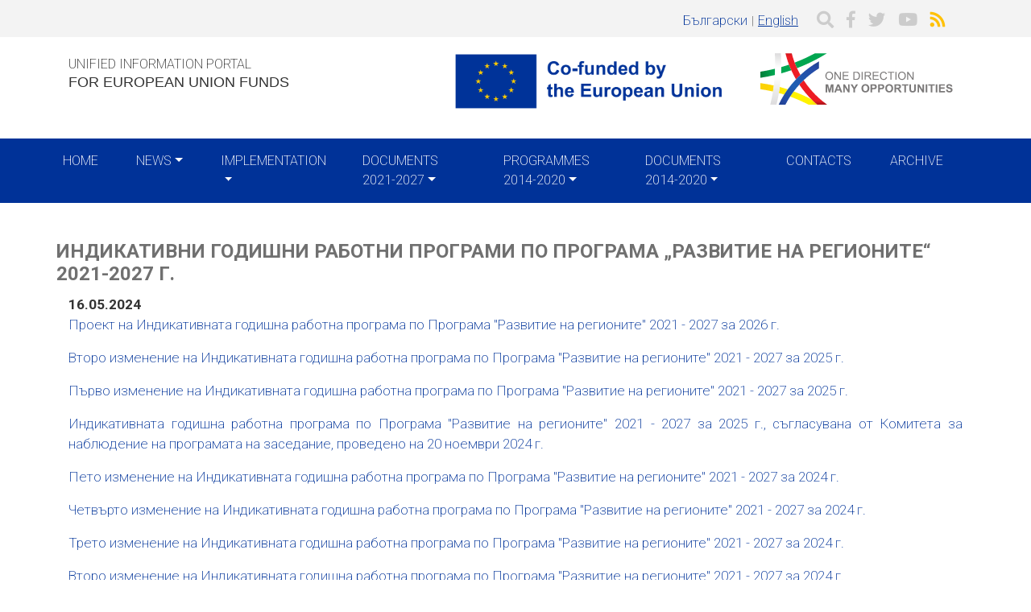

--- FILE ---
content_type: text/html; charset=UTF-8
request_url: https://www.eufunds.bg/en/node/11895
body_size: 37160
content:
<!DOCTYPE html>
<html lang="en" dir="ltr" prefix="content: http://purl.org/rss/1.0/modules/content/  dc: http://purl.org/dc/terms/  foaf: http://xmlns.com/foaf/0.1/  og: http://ogp.me/ns#  rdfs: http://www.w3.org/2000/01/rdf-schema#  schema: http://schema.org/  sioc: http://rdfs.org/sioc/ns#  sioct: http://rdfs.org/sioc/types#  skos: http://www.w3.org/2004/02/skos/core#  xsd: http://www.w3.org/2001/XMLSchema# ">
  <head>
    <meta charset="utf-8" />
<script async src="https://www.googletagmanager.com/gtag/js?id=G-0FC1WNFL68"></script>
<script>window.dataLayer = window.dataLayer || [];function gtag(){dataLayer.push(arguments)};gtag("js", new Date());gtag("set", "developer_id.dMDhkMT", true);gtag("config", "G-0FC1WNFL68", {"groups":"default","page_placeholder":"PLACEHOLDER_page_location","allow_ad_personalization_signals":false});</script>
<meta name="MobileOptimized" content="width" />
<meta name="HandheldFriendly" content="true" />
<meta name="viewport" content="width=device-width, initial-scale=1, shrink-to-fit=no" />
<meta http-equiv="x-ua-compatible" content="ie=edge" />
<link rel="icon" href="/sites/default/files/favicon.ico" type="image/vnd.microsoft.icon" />
<link rel="alternate" hreflang="bg" href="https://www.eufunds.bg/bg/node/11895" />
<link rel="canonical" href="https://www.eufunds.bg/bg/node/11895" />
<link rel="shortlink" href="https://www.eufunds.bg/bg/node/11895" />

    <title>Индикативни годишни работни програми по програма „Развитие на регионите“ 2021-2027 г. | eufunds</title>
    <link rel="stylesheet" media="all" href="/core/modules/system/css/components/ajax-progress.module.css?t6ise1" />
<link rel="stylesheet" media="all" href="/core/modules/system/css/components/align.module.css?t6ise1" />
<link rel="stylesheet" media="all" href="/core/modules/system/css/components/autocomplete-loading.module.css?t6ise1" />
<link rel="stylesheet" media="all" href="/core/modules/system/css/components/fieldgroup.module.css?t6ise1" />
<link rel="stylesheet" media="all" href="/core/modules/system/css/components/container-inline.module.css?t6ise1" />
<link rel="stylesheet" media="all" href="/core/modules/system/css/components/clearfix.module.css?t6ise1" />
<link rel="stylesheet" media="all" href="/core/modules/system/css/components/details.module.css?t6ise1" />
<link rel="stylesheet" media="all" href="/core/modules/system/css/components/hidden.module.css?t6ise1" />
<link rel="stylesheet" media="all" href="/core/modules/system/css/components/item-list.module.css?t6ise1" />
<link rel="stylesheet" media="all" href="/core/modules/system/css/components/js.module.css?t6ise1" />
<link rel="stylesheet" media="all" href="/core/modules/system/css/components/nowrap.module.css?t6ise1" />
<link rel="stylesheet" media="all" href="/core/modules/system/css/components/position-container.module.css?t6ise1" />
<link rel="stylesheet" media="all" href="/core/modules/system/css/components/progress.module.css?t6ise1" />
<link rel="stylesheet" media="all" href="/core/modules/system/css/components/reset-appearance.module.css?t6ise1" />
<link rel="stylesheet" media="all" href="/core/modules/system/css/components/resize.module.css?t6ise1" />
<link rel="stylesheet" media="all" href="/core/modules/system/css/components/sticky-header.module.css?t6ise1" />
<link rel="stylesheet" media="all" href="/core/modules/system/css/components/system-status-counter.css?t6ise1" />
<link rel="stylesheet" media="all" href="/core/modules/system/css/components/system-status-report-counters.css?t6ise1" />
<link rel="stylesheet" media="all" href="/core/modules/system/css/components/system-status-report-general-info.css?t6ise1" />
<link rel="stylesheet" media="all" href="/core/modules/system/css/components/tabledrag.module.css?t6ise1" />
<link rel="stylesheet" media="all" href="/core/modules/system/css/components/tablesort.module.css?t6ise1" />
<link rel="stylesheet" media="all" href="/core/modules/system/css/components/tree-child.module.css?t6ise1" />
<link rel="stylesheet" media="all" href="/modules/contrib/calendar/css/calendar.css?t6ise1" />
<link rel="stylesheet" media="all" href="/modules/contrib/calendar/css/calendar_multiday.css?t6ise1" />
<link rel="stylesheet" media="all" href="/sites/default/themes/plan_b/css/components/user.css?t6ise1" />
<link rel="stylesheet" media="all" href="/sites/default/themes/plan_b/css/components/file.css?t6ise1" />
<link rel="stylesheet" media="all" href="/sites/default/themes/plan_b/css/components/node.css?t6ise1" />
<link rel="stylesheet" media="all" href="/sites/default/themes/plan_b/css/components/affix.css?t6ise1" />
<link rel="stylesheet" media="all" href="/sites/default/themes/plan_b/css/components/book.css?t6ise1" />
<link rel="stylesheet" media="all" href="/sites/default/themes/plan_b/css/components/comments.css?t6ise1" />
<link rel="stylesheet" media="all" href="/sites/default/themes/plan_b/css/components/contextual.css?t6ise1" />
<link rel="stylesheet" media="all" href="/sites/default/themes/plan_b/css/components/feed-icon.css?t6ise1" />
<link rel="stylesheet" media="all" href="/sites/default/themes/plan_b/css/components/field.css?t6ise1" />
<link rel="stylesheet" media="all" href="/sites/default/themes/plan_b/css/components/header.css?t6ise1" />
<link rel="stylesheet" media="all" href="/sites/default/themes/plan_b/css/components/help.css?t6ise1" />
<link rel="stylesheet" media="all" href="/sites/default/themes/plan_b/css/components/icons.css?t6ise1" />
<link rel="stylesheet" media="all" href="/sites/default/themes/plan_b/css/components/image-button.css?t6ise1" />
<link rel="stylesheet" media="all" href="/sites/default/themes/plan_b/css/components/item-list.css?t6ise1" />
<link rel="stylesheet" media="all" href="/sites/default/themes/plan_b/css/components/list-group.css?t6ise1" />
<link rel="stylesheet" media="all" href="/sites/default/themes/plan_b/css/components/node-preview.css?t6ise1" />
<link rel="stylesheet" media="all" href="/sites/default/themes/plan_b/css/components/page.css?t6ise1" />
<link rel="stylesheet" media="all" href="/sites/default/themes/plan_b/css/components/search-form.css?t6ise1" />
<link rel="stylesheet" media="all" href="/sites/default/themes/plan_b/css/components/shortcut.css?t6ise1" />
<link rel="stylesheet" media="all" href="/sites/default/themes/plan_b/css/components/sidebar.css?t6ise1" />
<link rel="stylesheet" media="all" href="/sites/default/themes/plan_b/css/components/site-footer.css?t6ise1" />
<link rel="stylesheet" media="all" href="/sites/default/themes/plan_b/css/components/skip-link.css?t6ise1" />
<link rel="stylesheet" media="all" href="/sites/default/themes/plan_b/css/components/table.css?t6ise1" />
<link rel="stylesheet" media="all" href="/sites/default/themes/plan_b/css/components/tabledrag.css?t6ise1" />
<link rel="stylesheet" media="all" href="/sites/default/themes/plan_b/css/components/tableselect.css?t6ise1" />
<link rel="stylesheet" media="all" href="/sites/default/themes/plan_b/css/components/tablesort-indicator.css?t6ise1" />
<link rel="stylesheet" media="all" href="/sites/default/themes/plan_b/css/components/ui.widget.css?t6ise1" />
<link rel="stylesheet" media="all" href="/sites/default/themes/plan_b/css/components/tabs.css?t6ise1" />
<link rel="stylesheet" media="all" href="/sites/default/themes/plan_b/css/components/vertical-tabs.css?t6ise1" />
<link rel="stylesheet" media="all" href="/sites/default/themes/plan_b/css/components/views.css?t6ise1" />
<link rel="stylesheet" media="all" href="/sites/default/themes/plan_b/css/components/ui-dialog.css?t6ise1" />
<link rel="stylesheet" media="all" href="/sites/default/themes/plan_b/css/fonts.css?t6ise1" />
<link rel="stylesheet" media="all" href="//fonts.googleapis.com/css?family=Source+Sans+Pro:300,400,700|Roboto:200,400,700" />
<link rel="stylesheet" media="all" href="//use.fontawesome.com/releases/v5.5.0/css/all.css" />
<link rel="stylesheet" media="all" href="//stackpath.bootstrapcdn.com/bootstrap/4.1.3/css/bootstrap.min.css" />
<link rel="stylesheet" media="print" href="/sites/default/themes/plan_b/css/print.css?t6ise1" />
<link rel="stylesheet" media="all" href="/sites/default/themes/plan_b/css/theme.css?t6ise1" />
<link rel="stylesheet" media="all" href="/sites/default/themes/plan_b/css/global.css?t6ise1" />

    
  </head>
  <body class="layout-no-sidebars page-node-11895 path-node node--type-article">
    <a href="#main-content" class="visually-hidden focusable skip-link">
      Skip to main content
    </a>
    
      <div class="dialog-off-canvas-main-canvas" data-off-canvas-main-canvas>
    <div id="page-wrapper">
  <div id="page">
    <header id="header" class="header" role="banner" aria-label="Site header">
                        <nav class="navbar" id="navbar-top">
                    <div class="container">
                        
                <section class="region row region-top-header">
    <div id="block-zaglavnalentasocialniikonieip" class="float-right social-icons mt-1 block block-block-content block-block-contentc04dafbc-c1fd-450d-a073-5e452e1dac89">
  
    
      <div class="content">
      
            <div class="clearfix text-formatted field field--name-body field--type-text-with-summary field--label-hidden field__item"><a href="#" class="mx-1" data-toggle="modal" data-target="#search-modal">
	<i class="fa fa-lg fa-search text-info"></i>
</a> 
<a href="https://www.facebook.com/eufundsinbulgaria" class="mx-1" target="_blank">
	<i class="fab fa-facebook-f fa-lg text-info"></i>
</a> 
<a href="https://twitter.com/EufundsBg" class="mx-1" target="_blank">
	<i class="fab fa-twitter fa-lg text-info"></i>
</a>
<a href="https://www.youtube.com/user/eufunds" class="mx-1"  target="_blank">
	<i class="fab fa-youtube fa-lg text-info"></i>
</a>
<a href="/news-eip/feed" class="mx-1">
	<i class="fa fa-rss fa-lg text-warning"></i>
</a></div>
      
    </div>
  </div>
<div class="language-switcher-language-url float-right mx-2 mt-1 block block-language block-language-blocklanguage-interface" id="block-prevklyuchvatelnaezici" role="navigation">
  
    
      <div class="content">
      <ul class="links"><li hreflang="bg" data-drupal-link-system-path="node/11895" class="bg"><a href="/bg/node/11895" class="language-link" hreflang="bg" data-drupal-link-system-path="node/11895">Български</a></li><li hreflang="en" data-drupal-link-system-path="node/11895" class="en is-active"><a href="/en/node/11895" class="language-link is-active" hreflang="en" data-drupal-link-system-path="node/11895">English</a></li></ul>
    </div>
  </div>

  </section>

                                  </div>
                    </nav>
        				<div id="branding">
			<div class="container">
				  <section class="region row region-branding">
    <div id="block-logo" class="col-md-12 col-lg-5 py-1 block block-block-content block-block-content1a55cd24-461c-41c2-b01a-e5633a2d4c7b">
  
    
      <div class="content">
      
            <div class="clearfix text-formatted field field--name-body field--type-text-with-summary field--label-hidden field__item"><a href="/en/" style="text-decoration:none; color: #333;">
<span class="text-md-left text-lg-left text-black mt-2">UNIFIED INFORMATION PORTAL</span>
<h5 class="text-md-left text-lg-left text-black mt-0">FOR EUROPEAN UNION FUNDS</h5>
</a></div>
      
    </div>
  </div>
<div id="block-brandingsite" class="col-xs-12 col-sm-6 col-md-6 col-lg-4 mb-md-2 mb-lg-0 block block-block-content block-block-contente81850ec-8af3-4a1c-9714-39daecbbc18f">
  
    
      <div class="content">
      
            <div class="clearfix text-formatted field field--name-body field--type-text-with-summary field--label-hidden field__item"><p><img alt="" data-entity-type="file" data-entity-uuid="16c085af-e77b-4a40-ae98-1c889fada26b" src="/sites/default/files/uploads/eip/EN_Co-fundedbytheEU_RGB_POS.png" width="2000" height="446" loading="lazy" /></p>
</div>
      
    </div>
  </div>
<div id="block-frontpagelogo3" class="col-xs-12 col-sm-6 col-md-6 col-lg-3 mb-md-2 mb-lg-0 block block-block-content block-block-content5c66df3b-00ef-4a7c-9e1e-f51f3663510e">
  
    
      <div class="content">
      
            <div class="clearfix text-formatted field field--name-body field--type-text-with-summary field--label-hidden field__item"><?xml version="1.0" encoding="UTF-8" standalone="no"?>
<svg
   xmlns:dc="http://purl.org/dc/elements/1.1/"
   xmlns:cc="http://creativecommons.org/ns#"
   xmlns:rdf="http://www.w3.org/1999/02/22-rdf-syntax-ns#"
   xmlns:svg="http://www.w3.org/2000/svg"
   xmlns="http://www.w3.org/2000/svg"
   viewBox="0 0 620 176.20608"
   height="176.20607"
   width="620"
   xml:space="preserve"
   id="svg815"
   version="1.1"><metadata
     id="metadata821"><rdf:RDF><cc:Work
         rdf:about=""><dc:format>image/svg+xml</dc:format><dc:type
           rdf:resource="http://purl.org/dc/dcmitype/StillImage" /><dc:title></dc:title></cc:Work></rdf:RDF></metadata><defs
     id="defs819"><clipPath
       id="clipPath831"
       clipPathUnits="userSpaceOnUse"><path
         style="clip-rule:evenodd"
         id="path829"
         d="M -9,-9 H 605 V 851 H -9 Z" /></clipPath><linearGradient
       id="linearGradient859"
       spreadMethod="pad"
       gradientTransform="matrix(71.26328,0,0,14.53266,59.385,389.5875)"
       gradientUnits="userSpaceOnUse"
       y2="0"
       x2="1"
       y1="0"
       x1="0"><stop
         id="stop847"
         offset="0"
         style="stop-opacity:1;stop-color:#00813c" /><stop
         id="stop849"
         offset="0.01"
         style="stop-opacity:1;stop-color:#00813c" /><stop
         id="stop851"
         offset="0.11"
         style="stop-opacity:1;stop-color:#00a650" /><stop
         id="stop853"
         offset="0.88"
         style="stop-opacity:1;stop-color:#00a650" /><stop
         id="stop855"
         offset="0.97"
         style="stop-opacity:1;stop-color:#009044" /><stop
         id="stop857"
         offset="1"
         style="stop-opacity:1;stop-color:#009044" /></linearGradient><linearGradient
       id="linearGradient883"
       spreadMethod="pad"
       gradientTransform="matrix(33.44021,-14.33143,10.37638,24.21169,54.1979,375.1149)"
       gradientUnits="userSpaceOnUse"
       y2="0"
       x2="1"
       y1="0"
       x1="0"><stop
         id="stop873"
         offset="0"
         style="stop-opacity:1;stop-color:#fcd205" /><stop
         id="stop875"
         offset="0.13"
         style="stop-opacity:1;stop-color:#fcd205" /><stop
         id="stop877"
         offset="0.46"
         style="stop-opacity:1;stop-color:#fff200" /><stop
         id="stop879"
         offset="0.88"
         style="stop-opacity:1;stop-color:#fff200" /><stop
         id="stop881"
         offset="1"
         style="stop-opacity:1;stop-color:#fcd205" /></linearGradient><linearGradient
       id="linearGradient907"
       spreadMethod="pad"
       gradientTransform="matrix(0.79991,-16.0951,9.57212,0.47572,73.3416,404.2015)"
       gradientUnits="userSpaceOnUse"
       y2="0"
       x2="0.99000001"
       y1="0"
       x1="0.0099999998"><stop
         id="stop897"
         offset="0"
         style="stop-opacity:1;stop-color:#d71920" /><stop
         id="stop899"
         offset="0.06"
         style="stop-opacity:1;stop-color:#d71920" /><stop
         id="stop901"
         offset="0.11"
         style="stop-opacity:1;stop-color:#ed1c24" /><stop
         id="stop903"
         offset="0.99"
         style="stop-opacity:1;stop-color:#ed1c24" /><stop
         id="stop905"
         offset="1"
         style="stop-opacity:1;stop-color:#b4141a" /></linearGradient><linearGradient
       id="linearGradient929"
       spreadMethod="pad"
       gradientTransform="matrix(0.78083,-15.71403,17.04071,0.84675,81.5386,388.3465)"
       gradientUnits="userSpaceOnUse"
       y2="0"
       x2="0.98000002"
       y1="0"
       x1="0.02"><stop
         id="stop921"
         offset="0"
         style="stop-opacity:1;stop-color:#ed1c24" /><stop
         id="stop923"
         offset="0.83"
         style="stop-opacity:1;stop-color:#ed1c24" /><stop
         id="stop925"
         offset="0.96"
         style="stop-opacity:1;stop-color:#b4141a" /><stop
         id="stop927"
         offset="1"
         style="stop-opacity:1;stop-color:#b4141a" /></linearGradient><linearGradient
       id="linearGradient955"
       spreadMethod="pad"
       gradientTransform="matrix(0,30.44154,-6.45846,0,71.6295,373.6786)"
       gradientUnits="userSpaceOnUse"
       y2="0"
       x2="1"
       y1="0"
       x1="0"><stop
         id="stop943"
         offset="0"
         style="stop-opacity:1;stop-color:#deddde" /><stop
         id="stop945"
         offset="0.31"
         style="stop-opacity:1;stop-color:#ededed" /><stop
         id="stop947"
         offset="0.54"
         style="stop-opacity:1;stop-color:#ffffff" /><stop
         id="stop949"
         offset="0.72"
         style="stop-opacity:1;stop-color:#ffffff" /><stop
         id="stop951"
         offset="0.99"
         style="stop-opacity:1;stop-color:#deddde" /><stop
         id="stop953"
         offset="1"
         style="stop-opacity:1;stop-color:#d3d2d2" /></linearGradient><linearGradient
       id="linearGradient979"
       spreadMethod="pad"
       gradientTransform="matrix(25.37651,25.52454,-25.52353,25.37551,82.0667,361.0451)"
       gradientUnits="userSpaceOnUse"
       y2="0"
       x2="1"
       y1="0"
       x1="0"><stop
         id="stop969"
         offset="0"
         style="stop-opacity:1;stop-color:#1f3e8c" /><stop
         id="stop971"
         offset="0.14"
         style="stop-opacity:1;stop-color:#254aa5" /><stop
         id="stop973"
         offset="0.41"
         style="stop-opacity:1;stop-color:#1d5eb3" /><stop
         id="stop975"
         offset="0.86"
         style="stop-opacity:1;stop-color:#254aa5" /><stop
         id="stop977"
         offset="1"
         style="stop-opacity:1;stop-color:#1d3c85" /></linearGradient><linearGradient
       id="linearGradient1181"
       spreadMethod="pad"
       gradientTransform="matrix(293.0675,0,0,59.76567,59.118,656.7063)"
       gradientUnits="userSpaceOnUse"
       y2="0"
       x2="1"
       y1="0"
       x1="0"><stop
         id="stop1169"
         offset="0"
         style="stop-opacity:1;stop-color:#00813c" /><stop
         id="stop1171"
         offset="0.01"
         style="stop-opacity:1;stop-color:#00813c" /><stop
         id="stop1173"
         offset="0.11"
         style="stop-opacity:1;stop-color:#00a650" /><stop
         id="stop1175"
         offset="0.88"
         style="stop-opacity:1;stop-color:#00a650" /><stop
         id="stop1177"
         offset="0.97"
         style="stop-opacity:1;stop-color:#009044" /><stop
         id="stop1179"
         offset="1"
         style="stop-opacity:1;stop-color:#009044" /></linearGradient><linearGradient
       id="linearGradient1205"
       spreadMethod="pad"
       gradientTransform="matrix(137.52088,-58.93682,42.67205,99.5693,37.7864,597.1878)"
       gradientUnits="userSpaceOnUse"
       y2="0"
       x2="1"
       y1="0"
       x1="0"><stop
         id="stop1195"
         offset="0"
         style="stop-opacity:1;stop-color:#fcd205" /><stop
         id="stop1197"
         offset="0.13"
         style="stop-opacity:1;stop-color:#fcd205" /><stop
         id="stop1199"
         offset="0.46"
         style="stop-opacity:1;stop-color:#fff200" /><stop
         id="stop1201"
         offset="0.88"
         style="stop-opacity:1;stop-color:#fff200" /><stop
         id="stop1203"
         offset="1"
         style="stop-opacity:1;stop-color:#fcd205" /></linearGradient><linearGradient
       id="linearGradient1229"
       spreadMethod="pad"
       gradientTransform="matrix(3.28933,-66.18751,39.36462,1.95631,116.5133,716.8042)"
       gradientUnits="userSpaceOnUse"
       y2="0"
       x2="0.99000001"
       y1="0"
       x1="0.0099999998"><stop
         id="stop1219"
         offset="0"
         style="stop-opacity:1;stop-color:#d71920" /><stop
         id="stop1221"
         offset="0.06"
         style="stop-opacity:1;stop-color:#d71920" /><stop
         id="stop1223"
         offset="0.11"
         style="stop-opacity:1;stop-color:#ed1c24" /><stop
         id="stop1225"
         offset="0.99"
         style="stop-opacity:1;stop-color:#ed1c24" /><stop
         id="stop1227"
         offset="1"
         style="stop-opacity:1;stop-color:#b4141a" /></linearGradient><linearGradient
       id="linearGradient1251"
       spreadMethod="pad"
       gradientTransform="matrix(3.21177,-64.6267,70.08006,3.48278,150.2218,651.604)"
       gradientUnits="userSpaceOnUse"
       y2="0"
       x2="0.98000002"
       y1="0"
       x1="0.02"><stop
         id="stop1243"
         offset="0"
         style="stop-opacity:1;stop-color:#ed1c24" /><stop
         id="stop1245"
         offset="0.83"
         style="stop-opacity:1;stop-color:#ed1c24" /><stop
         id="stop1247"
         offset="0.96"
         style="stop-opacity:1;stop-color:#b4141a" /><stop
         id="stop1249"
         offset="1"
         style="stop-opacity:1;stop-color:#b4141a" /></linearGradient><linearGradient
       id="linearGradient1277"
       spreadMethod="pad"
       gradientTransform="matrix(0,125.19014,-26.55893,0,109.4715,591.2816)"
       gradientUnits="userSpaceOnUse"
       y2="0"
       x2="1"
       y1="0"
       x1="0"><stop
         id="stop1265"
         offset="0"
         style="stop-opacity:1;stop-color:#deddde" /><stop
         id="stop1267"
         offset="0.31"
         style="stop-opacity:1;stop-color:#ededed" /><stop
         id="stop1269"
         offset="0.54"
         style="stop-opacity:1;stop-color:#ffffff" /><stop
         id="stop1271"
         offset="0.72"
         style="stop-opacity:1;stop-color:#ffffff" /><stop
         id="stop1273"
         offset="0.99"
         style="stop-opacity:1;stop-color:#deddde" /><stop
         id="stop1275"
         offset="1"
         style="stop-opacity:1;stop-color:#d3d2d2" /></linearGradient><linearGradient
       id="linearGradient1301"
       spreadMethod="pad"
       gradientTransform="matrix(104.35773,104.9674,-104.96317,104.35353,152.3951,539.3279)"
       gradientUnits="userSpaceOnUse"
       y2="0"
       x2="1"
       y1="0"
       x1="0"><stop
         id="stop1291"
         offset="0"
         style="stop-opacity:1;stop-color:#1f3e8c" /><stop
         id="stop1293"
         offset="0.14"
         style="stop-opacity:1;stop-color:#254aa5" /><stop
         id="stop1295"
         offset="0.41"
         style="stop-opacity:1;stop-color:#1d5eb3" /><stop
         id="stop1297"
         offset="0.86"
         style="stop-opacity:1;stop-color:#254aa5" /><stop
         id="stop1299"
         offset="1"
         style="stop-opacity:1;stop-color:#1d3c85" /></linearGradient><linearGradient
       id="linearGradient1379"
       spreadMethod="pad"
       gradientTransform="matrix(146.53389,0,0,29.88283,63.7588,496.658)"
       gradientUnits="userSpaceOnUse"
       y2="0"
       x2="1"
       y1="0"
       x1="0"><stop
         id="stop1367"
         offset="0"
         style="stop-opacity:1;stop-color:#00813c" /><stop
         id="stop1369"
         offset="0.01"
         style="stop-opacity:1;stop-color:#00813c" /><stop
         id="stop1371"
         offset="0.11"
         style="stop-opacity:1;stop-color:#00a650" /><stop
         id="stop1373"
         offset="0.88"
         style="stop-opacity:1;stop-color:#00a650" /><stop
         id="stop1375"
         offset="0.97"
         style="stop-opacity:1;stop-color:#009044" /><stop
         id="stop1377"
         offset="1"
         style="stop-opacity:1;stop-color:#009044" /></linearGradient><linearGradient
       id="linearGradient1403"
       spreadMethod="pad"
       gradientTransform="matrix(68.76083,-29.46858,21.33608,49.78478,53.0929,466.8985)"
       gradientUnits="userSpaceOnUse"
       y2="0"
       x2="1"
       y1="0"
       x1="0"><stop
         id="stop1393"
         offset="0"
         style="stop-opacity:1;stop-color:#fcd205" /><stop
         id="stop1395"
         offset="0.13"
         style="stop-opacity:1;stop-color:#fcd205" /><stop
         id="stop1397"
         offset="0.46"
         style="stop-opacity:1;stop-color:#fff200" /><stop
         id="stop1399"
         offset="0.88"
         style="stop-opacity:1;stop-color:#fff200" /><stop
         id="stop1401"
         offset="1"
         style="stop-opacity:1;stop-color:#fcd205" /></linearGradient><linearGradient
       id="linearGradient1427"
       spreadMethod="pad"
       gradientTransform="matrix(1.64467,-33.0939,19.68302,0.97819,92.4562,526.7069)"
       gradientUnits="userSpaceOnUse"
       y2="0"
       x2="0.99000001"
       y1="0"
       x1="0.0099999998"><stop
         id="stop1417"
         offset="0"
         style="stop-opacity:1;stop-color:#d71920" /><stop
         id="stop1419"
         offset="0.06"
         style="stop-opacity:1;stop-color:#d71920" /><stop
         id="stop1421"
         offset="0.11"
         style="stop-opacity:1;stop-color:#ed1c24" /><stop
         id="stop1423"
         offset="0.99"
         style="stop-opacity:1;stop-color:#ed1c24" /><stop
         id="stop1425"
         offset="1"
         style="stop-opacity:1;stop-color:#b4141a" /></linearGradient><linearGradient
       id="linearGradient1449"
       spreadMethod="pad"
       gradientTransform="matrix(1.60593,-32.3142,35.03975,1.74138,109.3107,494.1071)"
       gradientUnits="userSpaceOnUse"
       y2="0"
       x2="0.98000002"
       y1="0"
       x1="0.02"><stop
         id="stop1441"
         offset="0"
         style="stop-opacity:1;stop-color:#ed1c24" /><stop
         id="stop1443"
         offset="0.83"
         style="stop-opacity:1;stop-color:#ed1c24" /><stop
         id="stop1445"
         offset="0.96"
         style="stop-opacity:1;stop-color:#b4141a" /><stop
         id="stop1447"
         offset="1"
         style="stop-opacity:1;stop-color:#b4141a" /></linearGradient><linearGradient
       id="linearGradient1475"
       spreadMethod="pad"
       gradientTransform="matrix(0,62.59578,-13.27975,0,88.9356,463.9448)"
       gradientUnits="userSpaceOnUse"
       y2="0"
       x2="1"
       y1="0"
       x1="0"><stop
         id="stop1463"
         offset="0"
         style="stop-opacity:1;stop-color:#deddde" /><stop
         id="stop1465"
         offset="0.31"
         style="stop-opacity:1;stop-color:#ededed" /><stop
         id="stop1467"
         offset="0.54"
         style="stop-opacity:1;stop-color:#ffffff" /><stop
         id="stop1469"
         offset="0.72"
         style="stop-opacity:1;stop-color:#ffffff" /><stop
         id="stop1471"
         offset="0.99"
         style="stop-opacity:1;stop-color:#deddde" /><stop
         id="stop1473"
         offset="1"
         style="stop-opacity:1;stop-color:#d3d2d2" /></linearGradient><linearGradient
       id="linearGradient1499"
       spreadMethod="pad"
       gradientTransform="matrix(52.17916,52.484,-52.48199,52.17717,110.3975,437.9681)"
       gradientUnits="userSpaceOnUse"
       y2="0"
       x2="1"
       y1="0"
       x1="0"><stop
         id="stop1489"
         offset="0"
         style="stop-opacity:1;stop-color:#1f3e8c" /><stop
         id="stop1491"
         offset="0.14"
         style="stop-opacity:1;stop-color:#254aa5" /><stop
         id="stop1493"
         offset="0.41"
         style="stop-opacity:1;stop-color:#1d5eb3" /><stop
         id="stop1495"
         offset="0.86"
         style="stop-opacity:1;stop-color:#254aa5" /><stop
         id="stop1497"
         offset="1"
         style="stop-opacity:1;stop-color:#1d3c85" /></linearGradient><linearGradient
       id="linearGradient4885"
       spreadMethod="pad"
       gradientTransform="matrix(64.71567,65.09375,-65.09093,64.71288,118.8604,437.8428)"
       gradientUnits="userSpaceOnUse"
       y2="0"
       x2="1"
       y1="0"
       x1="0"><stop
         id="stop4875"
         offset="0"
         style="stop-opacity:1;stop-color:#1f3e8c" /><stop
         id="stop4877"
         offset="0.14"
         style="stop-opacity:1;stop-color:#254aa5" /><stop
         id="stop4879"
         offset="0.41"
         style="stop-opacity:1;stop-color:#1d5eb3" /><stop
         id="stop4881"
         offset="0.86"
         style="stop-opacity:1;stop-color:#254aa5" /><stop
         id="stop4883"
         offset="1"
         style="stop-opacity:1;stop-color:#1d3c85" /></linearGradient><linearGradient
       id="linearGradient4861"
       spreadMethod="pad"
       gradientTransform="matrix(0,77.63443,-16.46986,0,92.2425,470.0608)"
       gradientUnits="userSpaceOnUse"
       y2="0"
       x2="1"
       y1="0"
       x1="0"><stop
         id="stop4849"
         offset="0"
         style="stop-opacity:1;stop-color:#deddde" /><stop
         id="stop4851"
         offset="0.31"
         style="stop-opacity:1;stop-color:#ededed" /><stop
         id="stop4853"
         offset="0.54"
         style="stop-opacity:1;stop-color:#ffffff" /><stop
         id="stop4855"
         offset="0.72"
         style="stop-opacity:1;stop-color:#ffffff" /><stop
         id="stop4857"
         offset="0.99"
         style="stop-opacity:1;stop-color:#deddde" /><stop
         id="stop4859"
         offset="1"
         style="stop-opacity:1;stop-color:#d3d2d2" /></linearGradient><linearGradient
       id="linearGradient4835"
       spreadMethod="pad"
       gradientTransform="matrix(1.99168,-40.07637,43.45903,2.15979,117.5128,507.4688)"
       gradientUnits="userSpaceOnUse"
       y2="0"
       x2="0.98000002"
       y1="0"
       x1="0.02"><stop
         id="stop4827"
         offset="0"
         style="stop-opacity:1;stop-color:#ed1c24" /><stop
         id="stop4829"
         offset="0.83"
         style="stop-opacity:1;stop-color:#ed1c24" /><stop
         id="stop4831"
         offset="0.96"
         style="stop-opacity:1;stop-color:#b4141a" /><stop
         id="stop4833"
         offset="1"
         style="stop-opacity:1;stop-color:#b4141a" /></linearGradient><linearGradient
       id="linearGradient4813"
       spreadMethod="pad"
       gradientTransform="matrix(2.03986,-41.04575,24.41132,1.21317,96.6093,547.9019)"
       gradientUnits="userSpaceOnUse"
       y2="0"
       x2="0.99000001"
       y1="0"
       x1="0.0099999998"><stop
         id="stop4803"
         offset="0"
         style="stop-opacity:1;stop-color:#d71920" /><stop
         id="stop4805"
         offset="0.06"
         style="stop-opacity:1;stop-color:#d71920" /><stop
         id="stop4807"
         offset="0.11"
         style="stop-opacity:1;stop-color:#ed1c24" /><stop
         id="stop4809"
         offset="0.99"
         style="stop-opacity:1;stop-color:#ed1c24" /><stop
         id="stop4811"
         offset="1"
         style="stop-opacity:1;stop-color:#b4141a" /></linearGradient><linearGradient
       id="linearGradient4789"
       spreadMethod="pad"
       gradientTransform="matrix(85.2802,-36.54822,26.46199,61.74538,47.7887,473.724)"
       gradientUnits="userSpaceOnUse"
       y2="0"
       x2="1"
       y1="0"
       x1="0"><stop
         id="stop4779"
         offset="0"
         style="stop-opacity:1;stop-color:#fcd205" /><stop
         id="stop4781"
         offset="0.13"
         style="stop-opacity:1;stop-color:#fcd205" /><stop
         id="stop4783"
         offset="0.46"
         style="stop-opacity:1;stop-color:#fff200" /><stop
         id="stop4785"
         offset="0.88"
         style="stop-opacity:1;stop-color:#fff200" /><stop
         id="stop4787"
         offset="1"
         style="stop-opacity:1;stop-color:#fcd205" /></linearGradient><linearGradient
       id="linearGradient4765"
       spreadMethod="pad"
       gradientTransform="matrix(181.73906,0,0,37.06243,61.0169,510.6331)"
       gradientUnits="userSpaceOnUse"
       y2="0"
       x2="1"
       y1="0"
       x1="0"><stop
         id="stop4753"
         offset="0"
         style="stop-opacity:1;stop-color:#00813c" /><stop
         id="stop4755"
         offset="0.01"
         style="stop-opacity:1;stop-color:#00813c" /><stop
         id="stop4757"
         offset="0.11"
         style="stop-opacity:1;stop-color:#00a650" /><stop
         id="stop4759"
         offset="0.88"
         style="stop-opacity:1;stop-color:#00a650" /><stop
         id="stop4761"
         offset="0.97"
         style="stop-opacity:1;stop-color:#009044" /><stop
         id="stop4763"
         offset="1"
         style="stop-opacity:1;stop-color:#009044" /></linearGradient></defs><g
     transform="matrix(1.3333333,0,0,-1.3333333,-68.823998,954.57952)"
     id="g823"><g
       transform="matrix(1.5070911,0,0,1.5070911,90.536349,55.0754)"
       id="g7358"><g
         transform="translate(-81.863914,-114.27435)"
         id="g4743"><g
           id="g4745"><g
             id="g4751"><path
               d="m 82.6123,514.8448 c 0.1965,3.1558 0.3411,6.3201 0.4227,9.4926 -7.2541,-1.8133 -14.599,-3.3148 -22.0181,-4.4866 v -9.2177 c 7.2697,1.1078 14.4745,2.5092 21.5954,4.2117 z m 29.8151,18.7631 c 1.0695,-2.8486 2.242,-5.6549 3.496,-8.4237 15.6552,6.0275 30.7244,13.5635 45.0156,22.511 h -18.0482 c -9.8464,-5.3674 -20.0191,-10.0763 -30.4634,-14.0873 z m -5.095,-11.5475 c -5.0992,-1.7615 -10.2517,-3.371 -15.4567,-4.8172 0.1638,3.1796 0.2687,6.3677 0.3192,9.5644 3.9197,1.1378 7.8077,2.3706 11.6642,3.6955 1.0687,-2.8522 2.2295,-5.6651 3.4733,-8.4427"
               style="fill:url(#linearGradient4765);fill-rule:evenodd;stroke:none"
               id="path4767" /></g></g></g><g
         transform="translate(-81.863914,-114.27435)"
         id="g4769"><g
           id="g4771"><g
             id="g4777"><path
               d="m 61.0169,502.5835 v -9.2026 c 6.3363,-0.9026 12.6099,-2.0648 18.8079,-3.4994 0.4878,3.005 0.9085,6.0233 1.2886,9.0513 -6.6223,1.5077 -13.3243,2.7255 -20.0965,3.6507 z m 40.9632,-9.4124 c -3.9481,1.2994 -7.9427,2.4599 -11.96,3.5456 -0.3937,-3.0365 -0.8348,-6.0628 -1.334,-9.0783 2.6759,-0.7367 5.3354,-1.5293 7.9793,-2.3658 1.6812,2.6949 3.4653,5.3198 5.3147,7.8985 z m 44.3225,-23.1089 h -13.1837 c -8.9234,4.7067 -18.1275,8.7593 -27.5541,12.1876 1.7098,2.6492 3.5161,5.2322 5.4014,7.7587 9.1797,-3.4521 18.138,-7.509 26.8497,-12.1283 2.7185,-2.7074 5.5457,-5.3173 8.4867,-7.818"
               style="fill:url(#linearGradient4789);fill-rule:evenodd;stroke:none"
               id="path4791" /></g></g></g><g
         transform="translate(-81.863914,-114.27435)"
         id="g4793"><g
           id="g4795"><g
             id="g4801"><path
               d="m 115.9234,525.1842 c -1.254,2.7688 -2.4265,5.5751 -3.496,8.4237 l -0.081,0.2157 -0.0805,0.216 -0.0803,0.216 -0.0796,0.2166 -0.0794,0.216 v 5e-4 l -0.0791,0.2166 -0.0785,0.2163 -0.0785,0.2171 -0.0777,0.2169 -0.0779,0.2171 -0.0771,0.2174 -0.0769,0.2171 v 6e-4 l -0.0765,0.2169 v 5e-4 l -0.076,0.2174 -0.0754,0.2177 v 6e-4 l -0.0754,0.2174 v 6e-4 l -0.0748,0.218 -0.0745,0.218 v 5e-4 l -0.0743,0.218 -0.074,0.2186 -0.0734,0.2185 v 6e-4 l -0.0734,0.2185 -0.0723,0.2186 v 6e-4 l -0.0723,0.2185 v 6e-4 l -0.0723,0.2191 v 6e-4 l -0.0714,0.2185 v 3e-4 l -0.0712,0.2191 v 6e-4 l -0.0708,0.2191 -6e-4,6e-4 -0.0703,0.2191 v 5e-4 l -0.0703,0.2195 v 5e-4 l -0.0697,0.2197 v 6e-4 l -0.0692,0.2194 v 5e-4 l -0.0692,0.2197 v 6e-4 l -0.0688,0.22 v 5e-4 l -0.0681,0.22 v 6e-4 l -0.0677,0.2202 -6e-4,3e-4 -0.0672,0.2202 v 6e-4 l -0.0672,0.2206 -5e-4,5e-4 -0.0666,0.2206 v 5e-4 l -0.0666,0.2206 v 5e-4 l -0.0661,0.2208 v 3e-4 l -0.0658,0.2208 v 9e-4 l -0.0649,0.2208 -5e-4,3e-4 -0.0647,0.2214 -5e-4,3e-4 -0.0647,0.2214 v 8e-4 l -0.064,0.2211 v 6e-4 l -0.0641,0.2211 v 10e-4 l -0.0635,0.2211 v 0.001 l -0.0629,0.2211 -6e-4,10e-4 -0.0626,0.2216 -6e-4,3e-4 -0.0618,0.2217 -6e-4,10e-4 -0.0615,0.2217 -5e-4,10e-4 -0.0615,0.2217 -6e-4,9e-4 -0.061,0.2222 -5e-4,6e-4 -0.0604,0.2222 -6e-4,8e-4 -0.0604,0.2223 v 6e-4 l -0.0603,0.2225 v 5e-4 l -0.0601,0.2228 v 10e-4 l -0.0593,0.2219 -5e-4,10e-4 -0.059,0.2228 -6e-4,2e-4 -0.0584,0.2229 -2e-4,10e-4 -0.0581,0.2225 -3e-4,10e-4 -0.0581,0.2231 -3e-4,10e-4 -0.0576,0.2228 h -9.3991 l 0.0663,-0.273 v -9e-4 l 0.0667,-0.2729 v -10e-4 l 0.0671,-0.2721 v -10e-4 l 0.0678,-0.2722 v -0.001 l 0.0686,-0.2724 v -9e-4 l 0.0686,-0.2724 v -8e-4 l 0.0694,-0.2719 v -10e-4 l 0.0698,-0.2718 v -9e-4 l 0.0703,-0.2718 v -10e-4 l 0.0705,-0.2712 v -9e-4 l 0.0715,-0.2713 v -10e-4 l 0.0717,-0.2713 v -0.001 l 0.0723,-0.271 v -6e-4 l 0.0728,-0.2712 v -6e-4 l 0.0734,-0.2713 v -5e-4 l 0.074,-0.2708 v -0.001 l 0.0743,-0.2701 v -10e-4 l 0.0751,-0.2701 v -10e-4 l 0.0754,-0.2702 v -6e-4 l 0.076,-0.2701 v -10e-4 l 0.0765,-0.2696 v -10e-4 l 0.0768,-0.2696 v -6e-4 l 0.0777,-0.2698 v -3e-4 l 0.078,-0.2699 v -5e-4 l 0.0779,-0.2696 v -6e-4 l 0.0791,-0.2693 v -3e-4 l 0.0797,-0.2693 v -5e-4 l 0.0799,-0.2693 v -3e-4 l 0.0808,-0.2687 v -6e-4 l 0.0811,-0.2687 v -6e-4 l 0.081,-0.2687 v -3e-4 l 0.0822,-0.2681 v -6e-4 l 0.0825,-0.2682 v -5e-4 l 0.0834,-0.2682 v -6e-4 l 0.083,-0.2675 v -6e-4 l 0.0842,-0.2676 v -6e-4 l 0.0848,-0.2676 v -5e-4 l 0.0847,-0.2671 v -5e-4 l 0.0859,-0.2673 v -3e-4 l 0.0862,-0.2673 0.0864,-0.267 v -6e-4 l 0.0873,-0.2665 v -5e-4 l 0.0879,-0.2662 v -6e-4 l 0.0876,-0.2664 0.089,-0.2662 v -6e-4 l 0.0887,-0.2661 0.0902,-0.2659 v -6e-4 l 0.0898,-0.2656 0.091,-0.2656 v -6e-4 l 0.0907,-0.265 v -6e-4 l 0.0922,-0.265 0.0918,-0.2651 0.093,-0.265 0.093,-0.2645 v -5e-4 l 0.0935,-0.2645 0.0947,-0.2642 v -6e-4 l 0.0947,-0.2639 0.0949,-0.2639 0.0961,-0.2636 v -6e-4 l 0.0961,-0.2633 0.0967,-0.2636 0.0975,-0.2631 0.0978,-0.263 0.098,-0.2628 c 1.0687,-2.8522 2.2295,-5.6651 3.4733,-8.4427 2.1087,-4.7149 4.47,-9.313 7.0631,-13.7829 2.1529,2.2932 4.3801,4.5176 6.6799,6.6705 -1.8601,3.3389 -3.5751,6.7552 -5.152,10.2362"
               style="fill:url(#linearGradient4813);fill-rule:evenodd;stroke:none"
               id="path4815" /></g></g></g><g
         transform="translate(-81.863914,-114.27435)"
         id="g4817"><g
           id="g4819"><g
             id="g4825"><path
               d="m 125.896,506.9591 c -2.2465,-2.1628 -4.4028,-4.4121 -6.4942,-6.7176 5.3606,-8.0067 11.5251,-15.5006 18.4141,-22.3613 2.7185,-2.7074 5.5457,-5.3173 8.4867,-7.818 h 14.771 c -14.0961,10.1146 -25.9562,22.6899 -35.1776,36.8969"
               style="fill:url(#linearGradient4835);fill-rule:evenodd;stroke:none"
               id="path4837" /></g></g></g><g
         transform="translate(-81.863914,-114.27435)"
         id="g4839"><g
           id="g4841"><g
             id="g4847"><path
               d="m 82.5676,547.6944 0.0164,-0.2591 v -9e-4 l 0.0164,-0.2585 v -8e-4 l 0.0168,-0.2588 v -10e-4 l 0.0158,-0.2588 v -6e-4 l 0.0156,-0.2588 v -10e-4 l 0.0156,-0.2588 v -10e-4 l 0.0153,-0.2588 v -0.001 l 0.0151,-0.2588 v -5e-4 l 0.015,-0.2594 v -6e-4 l 0.0144,-0.2593 v -3e-4 l 0.0145,-0.2594 v -6e-4 l 0.0139,-0.2593 v -6e-4 l 0.0139,-0.2594 v -5e-4 l 0.0141,-0.2594 v -6e-4 l 0.0128,-0.2593 v -10e-4 l 0.0136,-0.2588 v -8e-4 l 0.0128,-0.2594 v -6e-4 l 0.0124,-0.2593 v -6e-4 l 0.0125,-0.2594 v -10e-4 l 0.0122,-0.2594 v -5e-4 l 0.0119,-0.2594 v -3e-4 l 0.0113,-0.2594 v -10e-4 l 0.0117,-0.2594 v -5e-4 l 0.0113,-0.2594 v -10e-4 l 0.0108,-0.2594 v -3e-4 l 0.0107,-0.2599 v -6e-4 l 0.0105,-0.2594 v -5e-4 l 0.0097,-0.26 v -5e-4 l 0.0099,-0.26 v -3e-4 l 0.0099,-0.2593 v -6e-4 l 0.0091,-0.2599 v -6e-4 l 0.0093,-0.2599 v -6e-4 l 0.0088,-0.2597 v -5e-4 l 0.0082,-0.26 v -5e-4 l 0.0085,-0.26 0.0083,-0.2599 v -3e-4 l 0.0076,-0.2599 v -6e-4 l 0.0074,-0.2599 v -6e-4 l 0.0071,-0.2599 v -3e-4 l 0.0073,-0.2605 0.0066,-0.2605 0.0062,-0.2602 v -6e-4 l 0.0062,-0.2599 v -6e-4 l 0.0057,-0.26 v -5e-4 l 0.0057,-0.2597 v -5e-4 l 0.0051,-0.2605 0.0054,-0.2605 v -3e-4 l 0.0045,-0.26 v -5e-4 l 0.0045,-0.2605 0.0043,-0.2603 0.0037,-0.2605 v -5e-4 l 0.0034,-0.2605 0.0037,-0.2603 v -5e-4 l 0.0031,-0.2605 0.0025,-0.2605 v -3e-4 l 0.0026,-0.2605 0.0022,-0.2605 v -6e-4 l 0.002,-0.2602 0.0015,-0.2611 0.0011,-0.2602 0.0011,-0.2611 9e-4,-0.2608 5e-4,-0.2605 v -0.261 c 0,-2.2371 -0.036,-4.4691 -0.0935,-6.6992 -0.0816,-3.1725 -0.2262,-6.3368 -0.4227,-9.4926 -0.3336,-5.3323 -0.8359,-10.6376 -1.4989,-15.912 -0.3801,-3.028 -0.8008,-6.0463 -1.2886,-9.0513 -1.0823,-6.6643 -2.4424,-13.2698 -4.0522,-19.8193 h 9.3841 c 1.3768,5.8139 2.5529,11.6762 3.5294,17.5762 0.4992,3.0155 0.9403,6.0418 1.334,9.0783 0.8816,6.7949 1.5027,13.6394 1.8556,20.5265 0.1638,3.1796 0.2687,6.3677 0.3192,9.5644 0.0218,1.4091 0.0476,2.8182 0.0476,4.229 v 0.261 l -6e-4,0.2605 -5e-4,0.2608 -9e-4,0.2605 v 6e-4 l -0.0017,0.2602 -0.0014,0.2611 -0.0017,0.2602 -0.002,0.2611 -0.0026,0.2605 -0.0025,0.2602 v 6e-4 l -0.0031,0.2605 -0.0031,0.2605 v 3e-4 l -0.0037,0.2605 -0.0037,0.2605 -0.004,0.2602 v 6e-4 l -0.0042,0.2599 v 6e-4 l -0.0046,0.2605 -0.0048,0.2602 v 6e-4 l -0.0051,0.2599 v 6e-4 l -0.0051,0.2599 v 3e-4 l -0.0057,0.2599 v 6e-4 l -0.0056,0.2605 -0.0063,0.2602 -0.0068,0.2605 -0.0062,0.2605 v 6e-4 l -0.0071,0.2596 v 6e-4 l -0.0074,0.2599 v 6e-4 l -0.007,0.2599 -0.008,0.26 v 3e-4 l -0.0076,0.2599 v 6e-4 l -0.0083,0.2599 v 6e-4 l -0.0087,0.2599 v 3e-4 l -0.0083,0.2599 v 6e-4 l -0.0093,0.2599 v 6e-4 l -0.0094,0.2594 v 5e-4 l -0.0093,0.2597 v 6e-4 l -0.0097,0.2599 v 6e-4 l -0.0099,0.2593 v 6e-4 l -0.0102,0.2599 v 6e-4 l -0.0105,0.2594 v 3e-4 l -0.0108,0.2599 v 6e-4 l -0.0107,0.2593 v 6e-4 l -0.0114,0.2599 v 6e-4 l -0.0116,0.2594 v 3e-4 l -0.0113,0.2593 v 10e-4 l -0.0119,0.2593 v 6e-4 l -0.0122,0.2594 v 5e-4 l -0.0125,0.2594 v 9e-4 l -0.0125,0.259 v 9e-4 l -0.0127,0.2594 v 5e-4 l -0.0136,0.2594 v 6e-4 l -0.0128,0.2593 v 6e-4 l -0.0142,0.2594 v 10e-4 l -0.0133,0.2588 v 9e-4 l -0.0139,0.259 v 9e-4 l -0.0144,0.2588 v 10e-4 l -0.0145,0.2588 v 10e-4 l -0.015,0.2588 v 5e-4 l -0.015,0.2594 v 6e-4 l -0.015,0.2588 v 10e-4 l -0.0154,0.2588 v 0.001 l -0.0155,0.2588 v 8e-4 l -0.0162,0.2585 v 9e-4 l -0.0159,0.2591 h -9.136 z"
               style="fill:url(#linearGradient4861);fill-rule:evenodd;stroke:none"
               id="path4863" /></g></g></g><g
         transform="translate(-81.863914,-114.27435)"
         id="g4865"><g
           id="g4867"><g
             id="g4873"><path
               d="m 121.0754,514.948 c -2.2998,-2.1529 -4.527,-4.3773 -6.6799,-6.6705 -4.473,-4.756 -8.6147,-9.8076 -12.4154,-15.1064 -1.8494,-2.5787 -3.6335,-5.2036 -5.3147,-7.8985 -3.0515,-4.8917 -5.7864,-9.9805 -8.2466,-15.2104 h 10.1299 c 2.1314,4.1856 4.4745,8.2505 7.0161,12.1876 1.7098,2.6492 3.5161,5.2322 5.4014,7.7587 2.6461,3.5413 5.4598,6.9562 8.4356,10.233 2.0914,2.3055 4.2477,4.5548 6.4942,6.7176 6.9913,6.7303 14.6948,12.759 23.0298,17.9181 v 10.5534 c -10.1203,-5.743 -19.4621,-12.629 -27.8504,-20.4826"
               style="fill:url(#linearGradient4885);fill-rule:evenodd;stroke:none"
               id="path4887" /></g></g></g><path
         d="m 76.709886,399.22735 c 0,2.0135 0.5394,3.5893 1.6208,4.7271 1.0814,1.1378 2.4766,1.7087 4.1876,1.7087 1.1183,0 2.1294,-0.2687 3.0274,-0.8022 0.8978,-0.5366 1.5843,-1.2818 2.0557,-2.2394 0.4714,-0.9544 0.7061,-2.0415 0.7061,-3.253 0,-1.2311 -0.2457,-2.3326 -0.7429,-3.3012 -0.4967,-0.9715 -1.1999,-1.7056 -2.1093,-2.2054 -0.9122,-0.4997 -1.8918,-0.7483 -2.9452,-0.7483 -1.1435,0 -2.1631,0.2738 -3.0611,0.8274 -0.9009,0.5505 -1.5815,1.3048 -2.0444,2.2592 -0.4631,0.9513 -0.6947,1.9624 -0.6947,3.0271 z m 1.6548,-0.0252 c 0,-1.463 0.3923,-2.6124 1.1775,-3.4537 0.7878,-0.8416 1.7734,-1.2623 2.9594,-1.2623 1.2087,0 2.2025,0.4232 2.9821,1.2733 0.7792,0.8501 1.1721,2.0557 1.1721,3.6176 0,0.9853 -0.1698,1.8465 -0.5029,2.5838 -0.3333,0.737 -0.8217,1.3076 -1.4627,1.7144 -0.644,0.4033 -1.364,0.6066 -2.1634,0.6066 -1.1378,0 -2.1149,-0.3895 -2.9338,-1.1719 -0.8187,-0.7792 -1.2283,-2.084 -1.2283,-3.9078 z m 11.9957,-5.8825 v 12.1284 h 1.6463 l 6.3706,-9.5219 v 9.5219 h 1.539 v -12.1284 h -1.6461 l -6.3706,9.5304 v -9.5304 z m 12.286504,0 v 12.1284 h 8.7681 v -1.4315 h -7.164 v -3.7134 h 6.7093 v -1.4233 h -6.7093 v -4.1284 h 7.4463 v -1.4318 z m 15.9749,0 v 12.1284 h 4.1766 c 0.9428,0 1.6628,-0.0593 2.16,-0.1749 0.6947,-0.1579 1.288,-0.449 1.779,-0.8669 0.6384,-0.5422 1.1183,-1.2311 1.4343,-2.0727 0.3195,-0.8413 0.4777,-1.8014 0.4777,-2.8834 0,-0.9204 -0.1075,-1.7365 -0.3252,-2.4482 -0.2143,-0.7115 -0.4881,-1.3017 -0.8271,-1.7674 -0.3359,-0.4663 -0.7033,-0.8334 -1.1044,-1.0988 -0.3977,-0.2681 -0.8807,-0.4714 -1.4457,-0.61 -0.5675,-0.1383 -1.2169,-0.2061 -1.9482,-0.2061 z m 1.6038,1.4318 h 2.5895 c 0.7994,0 1.4289,0.0737 1.8836,0.2234 0.4547,0.1491 0.8158,0.3586 1.0874,0.6296 0.381,0.3781 0.6775,0.892 0.8892,1.5332 0.2118,0.6441 0.3189,1.4205 0.3189,2.338 0,1.268 -0.2089,2.2423 -0.6239,2.9226 -0.4178,0.6837 -0.9232,1.1384 -1.5194,1.3697 -0.4288,0.1669 -1.1236,0.2486 -2.0755,0.2486 h -2.5498 z m 10.9055,-1.4318 v 12.1284 h 1.6041 v -12.1284 z m 4.4592,0 v 12.1284 h 5.3767 c 1.0814,0 1.9032,-0.11 2.465,-0.3274 0.5619,-0.2172 1.0112,-0.6016 1.3502,-1.1523 0.3356,-0.5533 0.5026,-1.1634 0.5026,-1.8298 0,-0.8612 -0.277,-1.584 -0.8363,-2.1742 -0.5561,-0.5901 -1.4176,-0.9657 -2.5806,-1.127 0.4263,-0.2033 0.748,-0.4034 0.9686,-0.6038 0.4688,-0.4294 0.9122,-0.9686 1.3328,-1.6126 l 2.1093,-3.3013 h -2.0188 l -1.6042,2.5249 c -0.4685,0.7256 -0.8558,1.2846 -1.1608,1.6684 -0.3021,0.3873 -0.5731,0.658 -0.8132,0.8105 -0.2398,0.1553 -0.4828,0.263 -0.7311,0.3251 -0.1837,0.0363 -0.4804,0.0564 -0.8954,0.0564 h -1.8607 v -5.3853 z m 1.6041,6.7746 h 3.4509 c 0.7311,0 1.3071,0.0765 1.7192,0.2287 0.4153,0.1525 0.7291,0.3952 0.9434,0.7285 0.2146,0.3334 0.322,0.6948 0.322,1.0871 0,0.5735 -0.2064,1.0451 -0.6242,1.4148 -0.415,0.3699 -1.0729,0.5536 -1.9738,0.5536 h -3.8375 z m 10.6398,-6.7746 v 12.1284 h 8.7685 v -1.4315 h -7.1643 v -3.7134 h 6.7096 v -1.4233 h -6.7096 v -4.1284 h 7.4463 v -1.4318 z m 19.9199,4.2531 1.6064,-0.4067 c -0.3356,-1.3159 -0.9428,-2.3213 -1.8153,-3.0161 -0.8759,-0.6916 -1.9431,-1.0363 -3.2079,-1.0363 -1.3077,0 -2.3695,0.2653 -3.1884,0.7965 -0.8187,0.5335 -1.4429,1.3042 -1.8695,2.3125 -0.4263,1.0111 -0.6406,2.0954 -0.6406,3.253 0,1.2626 0.2395,2.3636 0.7228,3.3041 0.4825,0.9403 1.169,1.6546 2.0611,2.1433 0.8898,0.4887 1.8694,0.7313 2.9398,0.7313 1.2144,0 2.2337,-0.3078 3.0608,-0.9263 0.8278,-0.6183 1.4038,-1.4851 1.7283,-2.6062 l -1.5783,-0.3728 c -0.2823,0.8839 -0.6888,1.5251 -1.2257,1.9287 -0.5335,0.404 -1.2059,0.6041 -2.0191,0.6041 -0.9318,0 -1.7082,-0.2228 -2.3349,-0.6693 -0.6273,-0.449 -1.0675,-1.0474 -1.319,-1.8014 -0.254,-0.7512 -0.3812,-1.5276 -0.3812,-2.3269 0,-1.0336 0.1496,-1.9316 0.449,-2.7023 0.3021,-0.7682 0.7679,-1.3442 1.4037,-1.7255 0.6349,-0.3812 1.3215,-0.5703 2.0611,-0.5703 0.898,0 1.6577,0.2597 2.2818,0.7764 0.624,0.5196 1.0446,1.2906 1.2651,2.3102 z m 6.6694,-4.2531 v 10.6969 h -3.9954 v 1.4315 h 9.6125 v -1.4315 h -4.013 v -10.6969 z m 7.537,0 v 12.1284 h 1.6042 v -12.1284 z m 3.945,5.9077 c 0,2.0135 0.5397,3.5893 1.6212,4.7271 1.0814,1.1378 2.4766,1.7087 4.1876,1.7087 1.1182,0 2.1291,-0.2687 3.0274,-0.8022 0.8977,-0.5366 1.584,-1.2818 2.0557,-2.2394 0.4714,-0.9544 0.7058,-2.0415 0.7058,-3.253 0,-1.2311 -0.2458,-2.3326 -0.7427,-3.3012 -0.4966,-0.9715 -1.1999,-1.7056 -2.1093,-2.2054 -0.9121,-0.4997 -1.8918,-0.7483 -2.9454,-0.7483 -1.1435,0 -2.1629,0.2738 -3.0609,0.8274 -0.9011,0.5505 -1.5814,1.3048 -2.0446,2.2592 -0.4629,0.9513 -0.6948,1.9624 -0.6948,3.0271 z m 1.6552,-0.0252 c 0,-1.463 0.392,-2.6124 1.1775,-3.4537 0.7874,-0.8416 1.7733,-1.2623 2.9593,-1.2623 1.2087,0 2.2026,0.4232 2.9821,1.2733 0.7792,0.8501 1.1718,2.0557 1.1718,3.6176 0,0.9853 -0.1695,1.8465 -0.5025,2.5838 -0.3334,0.737 -0.8218,1.3076 -1.463,1.7144 -0.644,0.4033 -1.364,0.6066 -2.1631,0.6066 -1.1381,0 -2.115,-0.3895 -2.9339,-1.1719 -0.8189,-0.7792 -1.2282,-2.084 -1.2282,-3.9078 z m 11.9953,-5.8825 v 12.1284 h 1.6467 l 6.3706,-9.5219 v 9.5219 h 1.5389 v -12.1284 h -1.6464 l -6.3703,9.5304 v -9.5304 z M 77.091086,374.39135 v 12.1283 h 3.6655 l 2.1997,-8.2737 2.1744,8.2737 h 3.6737 v -12.1283 h -2.2733 v 9.5477 l -2.4086,-9.5477 h -2.3582 l -2.4001,9.5477 v -9.5477 z m 25.084104,0 h -2.665404 l -1.0591,2.7561 h -4.8486 l -0.9998,-2.7561 h -2.5979 l 4.7245,12.1283 h 2.5894 z m -4.509404,4.7976 -1.6718,4.5015 -1.6379,-4.5015 z m 5.830904,-4.7976 v 12.1283 h 2.3837 l 4.964,-8.0989 v 8.0989 h 2.2762 v -12.1283 h -2.4596 l -4.8884,7.9095 v -7.9095 z m 15.3955,0 v 5.1055 l -4.4416,7.0228 h 2.8715 l 2.8551,-4.7976 2.7955,4.7976 h 2.821 l -4.4586,-7.0395 v -5.0888 z m 12.024,5.9896 c 0,1.2368 0.1837,2.2728 0.5536,3.1119 0.277,0.6154 0.6523,1.1718 1.1299,1.6634 0.4771,0.4881 0.9992,0.8523 1.567,1.0896 0.7569,0.322 1.6265,0.4799 2.615,0.4799 1.7875,0 3.2164,-0.553 4.2894,-1.6628 1.0729,-1.1072 1.6098,-2.649 1.6098,-4.6227 0,-1.9602 -0.5341,-3.4906 -1.5985,-4.5973 -1.0647,-1.1041 -2.488,-1.6577 -4.267,-1.6577 -1.8042,0 -3.2389,0.5508 -4.3033,1.6489 -1.0647,1.1016 -1.5959,2.6181 -1.5959,4.5468 z m 2.522,0.0816 c 0,-1.3725 0.3189,-2.4142 0.9516,-3.1232 0.6352,-0.7086 1.4403,-1.0615 2.4171,-1.0615 0.9743,0 1.7762,0.35 2.4029,1.0561 0.6245,0.703 0.938,1.7561 0.938,3.1627 0,1.3892 -0.305,2.4259 -0.9122,3.1118 -0.61,0.6835 -1.4204,1.025 -2.4287,1.025 -1.0108,0 -1.8241,-0.3475 -2.4426,-1.0391 -0.6157,-0.692 -0.9261,-1.7337 -0.9261,-3.1318 z m 11.1541,-6.0712 v 12.1283 h 3.9279 c 1.4885,0 2.4599,-0.0621 2.9118,-0.1831 0.6945,-0.1811 1.2792,-0.5766 1.7478,-1.1863 0.4686,-0.61 0.7033,-1.3978 0.7033,-2.3607 0,-0.7458 -0.1358,-1.3725 -0.4068,-1.8779 -0.271,-0.5083 -0.6125,-0.9066 -1.0304,-1.1971 -0.4155,-0.2883 -0.839,-0.4802 -1.2679,-0.5735 -0.5848,-0.1156 -1.4318,-0.1749 -2.5416,-0.1749 h -1.5959 v -4.5748 z m 2.4482,10.0755 v -3.4396 h 1.3388 c 0.9658,0 1.6124,0.0624 1.9372,0.1894 0.3246,0.1272 0.5789,0.3248 0.7654,0.5958 0.1831,0.271 0.2764,0.5845 0.2764,0.9431 0,0.4405 -0.1296,0.8047 -0.3895,1.093 -0.2568,0.2849 -0.5873,0.4658 -0.9828,0.5363 -0.2939,0.0567 -0.881,0.082 -1.762,0.082 z m 8.8529,-10.0755 v 12.1283 h 3.928 c 1.4885,0 2.4599,-0.0621 2.9117,-0.1831 0.6945,-0.1811 1.279,-0.5766 1.7479,-1.1863 0.4685,-0.61 0.7033,-1.3978 0.7033,-2.3607 0,-0.7458 -0.1358,-1.3725 -0.4068,-1.8779 -0.271,-0.5083 -0.6129,-0.9066 -1.0307,-1.1971 -0.4153,-0.2883 -0.8388,-0.4802 -1.2679,-0.5735 -0.5848,-0.1156 -1.4315,-0.1749 -2.5416,-0.1749 h -1.5956 v -4.5748 z m 2.4483,10.0755 v -3.4396 h 1.3388 c 0.9658,0 1.6121,0.0624 1.9372,0.1894 0.3246,0.1272 0.5786,0.3248 0.7651,0.5958 0.1834,0.271 0.2766,0.5845 0.2766,0.9431 0,0.4405 -0.1295,0.8047 -0.3894,1.093 -0.2569,0.2849 -0.5877,0.4658 -0.9831,0.5363 -0.2937,0.0567 -0.8807,0.082 -1.7617,0.082 z m 8.3557,-4.0859 c 0,1.2368 0.1837,2.2728 0.5536,3.1119 0.2769,0.6154 0.6522,1.1718 1.1299,1.6634 0.4771,0.4881 0.9992,0.8523 1.567,1.0896 0.7568,0.322 1.6265,0.4799 2.6149,0.4799 1.7876,0 3.2165,-0.553 4.2894,-1.6628 1.0732,-1.1072 1.6098,-2.649 1.6098,-4.6227 0,-1.9602 -0.534,-3.4906 -1.5984,-4.5973 -1.0647,-1.1041 -2.488,-1.6577 -4.267,-1.6577 -1.8043,0 -3.2389,0.5508 -4.3033,1.6489 -1.0647,1.1016 -1.5959,2.6181 -1.5959,4.5468 z m 2.522,0.0816 c 0,-1.3725 0.3189,-2.4142 0.9516,-3.1232 0.6352,-0.7086 1.4402,-1.0615 2.4171,-1.0615 0.9742,0 1.7762,0.35 2.4032,1.0561 0.6242,0.703 0.9377,1.7561 0.9377,3.1627 0,1.3892 -0.305,2.4259 -0.9122,3.1118 -0.61,0.6835 -1.4204,1.025 -2.4287,1.025 -1.0109,0 -1.8241,-0.3475 -2.4426,-1.0391 -0.6154,-0.692 -0.9261,-1.7337 -0.9261,-3.1318 z m 11.1597,-6.0712 v 12.1283 h 5.1568 c 1.296,0 2.2365,-0.11 2.8236,-0.3274 0.5876,-0.2171 1.059,-0.6043 1.4119,-1.1605 0.3532,-0.5593 0.5281,-1.1945 0.5281,-1.9117 0,-0.9093 -0.2682,-1.6633 -0.8016,-2.2564 -0.5341,-0.5901 -1.3363,-0.9657 -2.4007,-1.1182 0.5309,-0.3107 0.9686,-0.6497 1.313,-1.0196 0.3447,-0.3697 0.8079,-1.0251 1.3924,-1.9679 l 1.4825,-2.3666 h -2.9285 l -1.7705,2.6405 c -0.6296,0.9428 -1.0587,1.5361 -1.2903,1.7818 -0.2319,0.2458 -0.4774,0.4122 -0.737,0.5054 -0.2602,0.0905 -0.6696,0.1358 -1.2342,0.1358 h -0.4941 v -5.0635 z m 2.4514,7.0004 h 1.8099 c 1.1747,0 1.9091,0.0482 2.2025,0.1466 0.2912,0.0989 0.5199,0.2713 0.6866,0.5145 0.1635,0.2423 0.2483,0.5445 0.2483,0.9088 0,0.4093 -0.11,0.7373 -0.3277,0.9887 -0.2174,0.2511 -0.525,0.4093 -0.9232,0.4771 -0.1979,0.0255 -0.7934,0.0394 -1.7876,0.0394 h -1.9088 z m 12.5067,-7.0004 v 10.0755 h -3.5977 v 2.0528 h 9.6381 v -2.0528 h -3.5892 v -10.0755 z m 7.6045,12.1283 h 2.4483 v -6.5681 c 0,-1.0421 0.0312,-1.7198 0.0904,-2.0277 0.1044,-0.4966 0.3558,-0.8949 0.7484,-1.1942 0.3951,-0.3022 0.9346,-0.4518 1.6177,-0.4518 0.6948,0 1.2201,0.1411 1.573,0.426 0.3532,0.2826 0.5646,0.633 0.6355,1.0451 0.0734,0.415 0.1074,1.1016 0.1074,2.0617 v 6.709 h 2.4483 v -6.3706 c 0,-1.4567 -0.0649,-2.4848 -0.1978,-3.086 -0.133,-0.6016 -0.3754,-1.1073 -0.7311,-1.5223 -0.356,-0.4127 -0.8334,-0.7426 -1.4261,-0.9884 -0.5961,-0.2458 -1.3754,-0.3671 -2.3355,-0.3671 -1.1579,0 -2.0361,0.133 -2.6348,0.4011 -0.5987,0.2682 -1.0701,0.6154 -1.4176,1.0418 -0.3472,0.4266 -0.576,0.8756 -0.686,1.3444 -0.1613,0.6942 -0.2401,1.7198 -0.2401,3.0779 z m 12.2752,-12.1283 v 12.1283 h 2.3834 l 4.9643,-8.0989 v 8.0989 h 2.2762 v -12.1283 h -2.4596 l -4.8884,7.9095 v -7.9095 z m 12.1368,0 v 12.1283 h 2.4483 v -12.1283 z m 7.5118,0 v 10.0755 h -3.5977 v 2.0528 h 9.6381 v -2.0528 h -3.5895 v -10.0755 z m 7.5453,0 v 12.1283 h 2.448 v -12.1283 z m 4.7834,0 v 12.1283 h 8.9915 v -2.0528 h -6.5432 v -2.6884 h 6.0886 v -2.0415 h -6.0886 v -3.3013 h 6.7748 v -2.0443 z m 10.6801,3.9453 2.3834,0.2341 c 0.1412,-0.8022 0.4317,-1.3893 0.8725,-1.7651 0.4377,-0.3728 1.0279,-0.5619 1.7734,-0.5619 0.7877,0 1.3836,0.1667 1.7818,0.5026 0.4011,0.3334 0.6015,0.7229 0.6015,1.169 0,0.2883 -0.0847,0.5312 -0.2539,0.7317 -0.167,0.2035 -0.4604,0.3784 -0.8813,0.5252 -0.2852,0.1015 -0.9403,0.2764 -1.9596,0.5307 -1.3133,0.3248 -2.2337,0.7259 -2.7618,1.2001 -0.7455,0.6665 -1.1183,1.4797 -1.1183,2.4401 0,0.6182 0.1749,1.1942 0.5253,1.7337 0.35,0.5369 0.8555,0.9462 1.5137,1.2282 0.6607,0.2798 1.4539,0.4207 2.3862,0.4207 1.5247,0 2.6682,-0.3328 3.4392,-0.9992 0.768,-0.6693 1.1719,-1.5591 1.2116,-2.6745 l -2.4483,-0.1072 c -0.1046,0.6239 -0.3308,1.073 -0.6749,1.3442 -0.3447,0.2739 -0.8612,0.4096 -1.5506,0.4096 -0.7115,0 -1.2708,-0.144 -1.6716,-0.4379 -0.2599,-0.1865 -0.3895,-0.4377 -0.3895,-0.7512 0,-0.2877 0.1214,-0.5335 0.3643,-0.7367 0.3076,-0.26 1.059,-0.5312 2.2504,-0.8107 1.1914,-0.2824 2.0727,-0.5732 2.643,-0.8725 0.5704,-0.3022 1.0168,-0.7115 1.3414,-1.2342 0.322,-0.5225 0.483,-1.1662 0.483,-1.9316 0,-0.6945 -0.1922,-1.3467 -0.5791,-1.9511 -0.3866,-0.6071 -0.9317,-1.059 -1.6379,-1.3529 -0.7058,-0.2962 -1.5868,-0.4431 -2.6401,-0.4431 -1.5333,0 -2.7108,0.3532 -3.5326,1.0619 -0.8217,0.7089 -1.3133,1.7421 -1.4712,3.098"
         style="fill:#7b7979;fill-opacity:1;fill-rule:nonzero;stroke:none;stroke-width:0.99999994"
         id="path4889" /></g></g></svg></div>
      
    </div>
  </div>

  </section>

			</div>
		</div>
		          </header>
        <nav class="navbar sticky-top navbar-expand-lg" id="navbar-main">
                    <div class="container">
                      
                          <button class="navbar-toggler navbar-toggler-right" type="button" data-toggle="collapse" data-target="#CollapsingNavbar" aria-controls="CollapsingNavbar" aria-expanded="false" aria-label="Toggle navigation"><span class="navbar-toggler-icon"></span></button>
              <div class="collapse navbar-collapse" id="CollapsingNavbar">
                   <nav role="navigation" aria-labelledby="block-osnovnomenyunaeipen-menu" id="block-osnovnomenyunaeipen" class="block block-menu navigation menu--osnovno-menyu-na-eip-en-">
            
  <h2 class="sr-only" id="block-osnovnomenyunaeipen-menu">Основно меню на ЕИП [EN]</h2>
  

        
              <ul class="clearfix nav navbar-nav">
                    <li class="nav-item">
                          <a href="/en" class="nav-link" data-drupal-link-system-path="&lt;front&gt;">Home</a>
              </li>
                <li class="nav-item menu-item--expanded dropdown">
                          <a href="/en/taxonomy/term/640" class="nav-link dropdown-toggle" data-toggle="dropdown" aria-expanded="false" aria-haspopup="true" data-drupal-link-system-path="taxonomy/term/640">News</a>
                        <ul class="dropdown-menu">
                    <li class="dropdown-item">
                          <a href="/en/taxonomy/term/1" data-drupal-link-system-path="taxonomy/term/1">Latest news</a>
              </li>
                <li class="dropdown-item">
                          <a href="/en/all-events" data-drupal-link-system-path="all-events">Events</a>
              </li>
                <li class="dropdown-item">
                          <a href="/en/mc-schedule" data-drupal-link-system-path="mc-schedule">Time Schedule for the Monitoring Committees</a>
              </li>
        </ul>
  
              </li>
                <li class="nav-item menu-item--expanded dropdown">
                          <a href="/en/taxonomy/term/641" class="nav-link dropdown-toggle" data-toggle="dropdown" aria-expanded="false" aria-haspopup="true" data-drupal-link-system-path="taxonomy/term/641">Implementation</a>
                        <ul class="dropdown-menu">
                    <li class="dropdown-item">
                          <a href="/en/indicative-annual-work-programmes" data-drupal-link-system-path="indicative-annual-work-programmes">Indicative annual work programmes</a>
              </li>
                <li class="dropdown-item">
                          <a href="http://2020.eufunds.bg/en/0/0/Implementation">Current Implementation of OPs</a>
              </li>
        </ul>
  
              </li>
                <li class="nav-item menu-item--expanded dropdown">
                          <a href="/en/taxonomy/term/373" class="nav-link dropdown-toggle" data-toggle="dropdown" aria-expanded="false" aria-haspopup="true" data-drupal-link-system-path="taxonomy/term/373">Documents 2021-2027</a>
                        <ul class="dropdown-menu">
                    <li class="dropdown-item">
                          <a href="/en/node/11909" data-drupal-link-system-path="node/11909">Monitoring committee of the Partnership Agreement</a>
              </li>
        </ul>
  
              </li>
                <li class="nav-item menu-item--expanded dropdown">
                          <a href="/en/taxonomy/term/4" class="nav-link dropdown-toggle" data-toggle="dropdown" aria-expanded="false" aria-haspopup="true" data-drupal-link-system-path="taxonomy/term/4">Programmes 2014-2020</a>
                        <ul class="dropdown-menu">
                    <li class="dropdown-item">
                          <a href="/en/opgg" data-drupal-link-system-path="node/626">Good Governance</a>
              </li>
                <li class="dropdown-item">
                          <a href="/en/opic" data-drupal-link-system-path="node/612">Innovation and Competitiveness</a>
              </li>
                <li class="dropdown-item">
                          <a href="/en/opseig" data-drupal-link-system-path="node/623">Science and Education for Smart Growth</a>
              </li>
                <li class="dropdown-item">
                          <a href="/en/opos" data-drupal-link-system-path="node/622">Environment</a>
              </li>
                <li class="dropdown-item">
                          <a href="/en/pmdr" data-drupal-link-system-path="node/617">Maritime and Fisheries Programme</a>
              </li>
                <li class="dropdown-item">
                          <a href="/en/prsr" data-drupal-link-system-path="node/621">Rural Development Programme</a>
              </li>
                <li class="dropdown-item">
                          <a href="http://esf.bg/en/">Human Resources Development</a>
              </li>
                <li class="dropdown-item">
                          <a href="/en/oprd" data-drupal-link-system-path="node/625">Regions in Growth</a>
              </li>
                <li class="dropdown-item">
                          <a href="/en/optti" data-drupal-link-system-path="node/614">Transport and Transport Infrastructure</a>
              </li>
                <li class="dropdown-item">
                          <a href="http://www.fmfib.bg/en/">Fund of Funds</a>
              </li>
                <li class="dropdown-item">
                          <a href="/en/vomr" data-drupal-link-system-path="node/616">Community-led Local Development</a>
              </li>
                <li class="dropdown-item">
                          <a href="https://www.mrrb.bg/en/infrastructure-and-programmes/programmes-for-territorial-cooperation-2014-2020/">Programmes for Territorial Cooperation</a>
              </li>
        </ul>
  
              </li>
                <li class="nav-item menu-item--expanded dropdown">
                          <a href="/en/taxonomy/term/2" class="nav-link dropdown-toggle" data-toggle="dropdown" aria-expanded="false" aria-haspopup="true" data-drupal-link-system-path="taxonomy/term/2">Documents 2014-2020</a>
                        <ul class="dropdown-menu">
                    <li class="dropdown-item">
                          <a href="/en/taxonomy/term/20" data-drupal-link-system-path="taxonomy/term/20">EU Legislation</a>
              </li>
                <li class="dropdown-item">
                          <a href="/en/taxonomy/term/19" data-drupal-link-system-path="taxonomy/term/19">National Legislation</a>
              </li>
                <li class="dropdown-item">
                          <a href="/en/taxonomy/term/607" data-drupal-link-system-path="taxonomy/term/607">Partnership Agreement</a>
              </li>
        </ul>
  
              </li>
                <li class="nav-item">
                          <a href="/en/node/457" class="nav-link" data-drupal-link-system-path="node/457">Contacts</a>
              </li>
                <li class="nav-item">
                          <a href="https://archive2018.eufunds.bg/index.php/en/" class="nav-link">Archive</a>
              </li>
        </ul>
  


  </nav>


                	          </div>
                                            </div>
                  </nav>
          <div class="highlighted">
        <aside class="section clearfix" role="complementary">
            <section class="region container py-2 region-highlighted">
    <div class="row">
	<div data-drupal-messages-fallback class="hidden"></div>

	</div>
  </section>

        </aside>
      </div>
            <div id="main-wrapper" class="layout-main-wrapper clearfix">
              <div id="main" class="container">
          
          <div class="row row-offcanvas row-offcanvas-left clearfix">
              <main class="main-content col" id="content" role="main">
                <section class="section">
                  <a id="main-content" tabindex="-1"></a>
                     <div id="block-plan-b-page-title" class="block block-core block-page-title-block">
  
    
      <div class="content">
      
  <h1 class="title"><span property="schema:name" class="field field--name-title field--type-string field--label-hidden">Индикативни годишни работни програми по програма „Развитие на регионите“ 2021-2027 г. </span>
</h1>


    </div>
  </div>
<div id="block-plan-b-content" class="block block-system block-system-main-block">
  
    
      <div class="content">
      

<article role="article" lang="bg" about="/bg/node/11895" typeof="schema:Article" class="node node--type-article node--view-mode-full clearfix">
  <header>
    
          <span property="schema:name" content="Индикативни годишни работни програми по програма „Развитие на регионите“ 2021-2027 г. " class="rdf-meta hidden"></span>

      </header>
  <div class="node__content clearfix">
    
            <div class="field field--name-field-date-published field--type-datetime field--label-hidden field__item"><time datetime="2024-05-16T12:19:58Z" class="datetime">16.05.2024</time>
</div>
      
            <div property="schema:text" class="clearfix text-formatted field field--name-body field--type-text-with-summary field--label-hidden field__item"><p><a href="https://eufunds.bg/sites/default/files/uploads/oprd/docs/2025-07/250708%20IGRP_2025_PRR_r.2_0.pdf">Проект на Индикативната годишна работна програма по Програма "Развитие на регионите" 2021 - 2027 за 2026 г.</a></p>
<p><a href="https://eufunds.bg/sites/default/files/uploads/oprd/docs/2025-07/250708%20IGRP_2025_PRR_r.2.pdf">Второ изменение на Индикативната годишна работна програма по Програма "Развитие на регионите" 2021 - 2027 за 2025 г.</a></p>
<p><a href="https://eufunds.bg/sites/default/files/uploads/eip/docs/2025-02/Pril.%201.%20IGRP_2025_PRR_r.1.pdf">Първо изменение на Индикативната годишна работна програма по Програма "Развитие на регионите" 2021 - 2027 за 2025 г.</a></p>
<p><a href="https://eufunds.bg/sites/default/files/uploads/oprd/docs/2024-11/IGRP_2025_PRR_fin.pdf">Индикативната годишна работна програма по Програма "Развитие на регионите" 2021 - 2027 за 2025 г., съгласуванa от Комитета за наблюдение на програмата на заседание, проведено на 20 ноември 2024 г. </a></p>
<p><a href="https://eufunds.bg/sites/default/files/uploads/oprd/docs/2024-11/IGRP_2024-PRR_rev.5.pdf">Пето изменение на Индикативната годишна работна програма по Програма "Развитие на регионите" 2021 - 2027 за 2024 г.</a></p>
<p><a href="https://eufunds.bg/sites/default/files/uploads/eip/docs/2024-11/%D0%BF%D0%BE%D0%B4%D0%BF%D0%B8%D1%81%D0%B0%D0%BD_P1_%281%29.%2BIGRP2024-PRR_rev.4_2024.pdf">Четвърто изменение на Индикативната годишна работна програма по Програма "Развитие на регионите" 2021 - 2027 за 2024 г.</a></p>
<p><a href="https://eufunds.bg/sites/default/files/uploads/oprd/docs/2024-05/Pril_1%20IGRP2024-PRR_rev.3_2024.pdf">Трето изменение на Индикативната годишна работна програма по Програма "Развитие на регионите" 2021 - 2027 за 2024 г.</a></p>
<p><a href="https://eufunds.bg/sites/default/files/uploads/eip/docs/2024-04/Pril_1%2BIGRP2024-PRR_rev.2_2024.pdf">Второ изменение на Индикативната годишна работна програма по Програма "Развитие на регионите" 2021 - 2027 за 2024 г.</a></p>
<p><a href="https://eufunds.bg/sites/default/files/uploads/oprd/docs/2024-02/IGRP2024-PRR_rev.1_2024.pdf">Първо изменение на Индикативната годишна работна програма по Програма "Развитие на регионите" 2021 - 2027 за 2024 г.</a></p>
<p><a href="https://www.eufunds.bg/sites/default/files/uploads/oprd/docs/2023-11/IGRP_PRR_2024.pdf">Индикативна годишна работна програма по Програма „Развитие на регионите“ 2021-2027 за 2024 г.</a></p>
<p><a href="https://eufunds.bg/sites/default/files/uploads/oprd/docs/2023-11/IGRP%20OPRR_PRR_2023%20izm%203_clean.pdf">Трето изменение на Индикативната годишна работна програма на Оперативна програма „Региони в растеж 2014-2020 и Програма „Развитие на регионите“ 2021-2027 за 2023 г.</a></p>
<p><a href="https://www.eufunds.bg/sites/default/files/uploads/oprd/docs/2023-06/%D0%98%D0%93%D0%A0%D0%9F%20%D0%9E%D0%9F%D0%A0%D0%A0_%D0%9F%D0%A0%D0%A0_2023%20izm.%201%20clean.pdf">Актуализирана Индикативна годишна работна програма за 2023 г. по ПРР 2021-2027 и ОПРР 2014-2020 г.</a>, публикувана на 19 юни 2023 г.</p>
<p><a href="https://www.eufunds.bg/sites/default/files/uploads/eip/docs/2023-03/%D0%98%D0%93%D0%A0%D0%9F_%D0%9E%D0%9F%D0%A0%D0%A0_%D0%9F%D0%A0%D0%A0_2023.pdf">Индикативна годишна работна програма (ИГРП) за 2023 г. по програма „Развитие на регионите“ 2021-2027 г., публикувана на 20 март 2023 г. </a></p>
<p><a href="https://www.eufunds.bg/sites/default/files/uploads/oprd/docs/2023-02/%D0%98%D0%93%D0%A0%D0%9F_%D0%9E%D0%9F%D0%A0%D0%A0_%D0%9F%D0%A0%D0%A0_2023%20%D0%BF%D1%80%D0%BE%D0%B5%D0%BA%D1%82_%D1%842.pdf">Проект на Индикативната годишна работна програма (ИГРП) за 2023 г. по програма „Развитие на регионите“ 2021-2027 г. </a></p>
</div>
      
  <div class="field field--name-field-files field--type-file field--label-above">
    <div class="field__label">Файлови документи</div>
          <div class='field__items'>
              <div class="field__item">
<div class="table-responsive">
<table data-striping="1" class="table table-hover table-striped">
  
  
      <thead class=''>
      <tr>
                            <th>Attachment</th>
                            <th>Size</th>
              </tr>
    </thead>
  
      <tbody>
                      <tr class="odd">
                      <td>
<span class="file file--mime-application-pdf file--application-pdf"> <a href="/sites/default/files/uploads/eip/docs/2024-11/%D0%BF%D0%BE%D0%B4%D0%BF%D0%B8%D1%81%D0%B0%D0%BD_P1_%281%29.%2BIGRP2024-PRR_rev.4_2024.pdf" type="application/pdf">подписан_P1_(1).+IGRP2024-PRR_rev.4_2024.pdf</a></span>
</td>
                      <td>709.32 KB</td>
                  </tr>
                      <tr class="even">
                      <td>
<span class="file file--mime-application-pdf file--application-pdf"> <a href="/sites/default/files/uploads/eip/docs/2025-02/Pril.%201.%20IGRP_2025_PRR_r.1.pdf" type="application/pdf">Pril. 1. IGRP_2025_PRR_r.1.pdf</a></span>
</td>
                      <td>301.32 KB</td>
                  </tr>
          </tbody>
    </table>
</div></div>
              </div>
      </div>

  </div>
</article>

    </div>
  </div>


                </section>
              </main>
                                  </div>
        </div>
          </div>
	        <footer class="site-footer">
              <div class="container">
                      <div class="site-footer__top clearfix">
                <section class="region row region-footer-first">
    <div id="block-znamenaesesf" class="col-md-12 col-lg-3 block block-block-content block-block-content1a964a93-baf4-4787-b4be-fd5d14f3e992">
  
    
      <div class="content">
      
            <div class="clearfix text-formatted field field--name-body field--type-text-with-summary field--label-hidden field__item"><svg
   xmlns:dc="http://purl.org/dc/elements/1.1/"
   xmlns:cc="http://creativecommons.org/ns#"
   xmlns:rdf="http://www.w3.org/1999/02/22-rdf-syntax-ns#"
   xmlns:svg="http://www.w3.org/2000/svg"
   xmlns="http://www.w3.org/2000/svg"
   version="1.1"
   id="svg815"
   xml:space="preserve"
   width="620.00116"
   height="176"
   viewBox="0 0 620.00116 176"><metadata
   id="metadata821"><rdf:RDF><cc:Work
       rdf:about=""><dc:format>image/svg+xml</dc:format><dc:type
         rdf:resource="http://purl.org/dc/dcmitype/StillImage" /><dc:title></dc:title></cc:Work></rdf:RDF></metadata><defs
   id="defs819"><clipPath
   clipPathUnits="userSpaceOnUse"
   id="clipPath835"><path
     d="M 0,898.583 H 651.973 V 0 H 0 Z"
     id="path833" /></clipPath><clipPath
   clipPathUnits="userSpaceOnUse"
   id="clipPath847"><path
     d="M 0,898.583 H 651.973 V 0 H 0 Z"
     id="path845" /></clipPath><clipPath
   clipPathUnits="userSpaceOnUse"
   id="clipPath907"><path
     d="M 0,898.583 H 651.973 V 0 H 0 Z"
     id="path905" /></clipPath><clipPath
   clipPathUnits="userSpaceOnUse"
   id="clipPath919"><path
     d="M 0,898.583 H 651.973 V 0 H 0 Z"
     id="path917" /></clipPath>

</defs><text
   y="101.85746"
   x="255.30685"
   id="text979"
   style="font-variant:normal;font-weight:normal;font-stretch:normal;font-size:22.36370277px;font-family:Arial;-inkscape-font-specification:ArialMT;writing-mode:lr-tb;fill:#231f20;fill-opacity:1;fill-rule:nonzero;stroke:none;stroke-width:1.49091351" />







<flowRoot
   transform="translate(-1.3844333e-5,61.294231)"
   style="font-style:normal;font-weight:normal;font-size:40px;line-height:1.25;font-family:sans-serif;letter-spacing:0px;word-spacing:0px;fill:#000000;fill-opacity:1;stroke:none"
   id="flowRoot4790"
   xml:space="preserve"><flowRegion
     id="flowRegion4792"><rect
       y="-112.80596"
       x="222.70764"
       height="222.70764"
       width="420.04352"
       id="rect4794" /></flowRegion><flowPara
     id="flowPara4796" /></flowRoot><g
   id="g948"><path
     d="M 9.999996,10.000018 H 239.66297 V 166.00002 H 9.999996 Z"
     style="fill:#ffffff;fill-opacity:1;fill-rule:nonzero;stroke:none;stroke-width:2.45584202"
     id="path827" /><path
     d="M 14.415585,14.275638 H 235.24492 V 161.49601 H 14.415585 Z"
     style="fill:#254aa5;fill-opacity:1;fill-rule:nonzero;stroke:none;stroke-width:2.45584202"
     id="path839" /><path
     id="path853"
     style="fill:#fff200;fill-opacity:1;fill-rule:nonzero;stroke:none;stroke-width:2.45584202"
     d="m 120.12487,46.353594 4.65873,-3.401341 4.66119,3.401341 -1.77312,-5.49863 4.73241,-3.401342 H 126.569 l -1.7854,-5.567394 -1.78539,5.572306 -5.83017,-0.0049 4.72995,3.401342 z" /><path
     id="path857"
     style="fill:#fff200;fill-opacity:1;fill-rule:nonzero;stroke:none;stroke-width:2.45584202"
     d="m 96.010689,52.832364 4.658731,-3.401341 4.65873,3.401341 -1.77066,-5.49863 4.72995,-3.401342 h -5.83508 l -1.78539,-5.572305 -1.785402,5.577217 -5.830169,-0.0049 4.729952,3.401342 z" /><path
     id="path861"
     style="fill:#fff200;fill-opacity:1;fill-rule:nonzero;stroke:none;stroke-width:2.45584202"
     d="m 83.025917,56.04435 -1.785397,5.577217 -5.830169,-0.0049 4.729952,3.401341 -1.773118,5.49863 4.658732,-3.401341 4.658732,3.401341 -1.773118,-5.49863 4.729952,-3.401341 h -5.830169 z" /><path
     id="path865"
     style="fill:#fff200;fill-opacity:1;fill-rule:nonzero;stroke:none;stroke-width:2.45584202"
     d="m 76.553297,91.199485 4.656277,3.401341 -1.770663,-5.501086 4.729952,-3.398885 h -5.830169 l -1.785397,-5.572306 -1.785397,5.584585 -5.832625,-0.01228 4.732408,3.398885 -1.773118,5.501086 z" /><path
     id="path869"
     style="fill:#fff200;fill-opacity:1;fill-rule:nonzero;stroke:none;stroke-width:2.45584202"
     d="m 84.811576,109.85702 -1.785397,-5.57231 -1.785397,5.57722 -5.83017,-0.005 4.729952,3.40134 -1.773118,5.49863 4.658733,-3.40625 4.658732,3.40625 -1.773118,-5.49863 4.729952,-3.40134 z" /><path
     id="path873"
     style="fill:#fff200;fill-opacity:1;fill-rule:nonzero;stroke:none;stroke-width:2.45584202"
     d="m 102.48946,127.5349 -1.7854,-5.56494 -1.782939,5.57231 -5.832625,-0.007 4.729952,3.40134 -1.770662,5.49863 4.658734,-3.40134 4.65628,3.40134 -1.76821,-5.49863 4.72995,-3.40134 z" /><path
     id="path877"
     style="fill:#fff200;fill-opacity:1;fill-rule:nonzero;stroke:none;stroke-width:2.45584202"
     d="m 126.57315,133.94073 -1.7854,-5.57231 -1.78294,5.57722 -5.83262,-0.005 4.72995,3.40134 -1.77066,5.49863 4.65873,-3.40134 4.65628,3.40134 -1.77312,-5.49863 4.73486,-3.40134 z" /><path
     id="path881"
     style="fill:#fff200;fill-opacity:1;fill-rule:nonzero;stroke:none;stroke-width:2.45584202"
     d="m 150.65686,127.5349 -1.78294,-5.56494 -1.78785,5.57231 -5.82772,-0.007 4.7275,3.40134 -1.77066,5.49863 4.65873,-3.40134 4.66119,3.40134 -1.77803,-5.49863 4.7324,-3.40134 z" /><path
     id="path885"
     style="fill:#fff200;fill-opacity:1;fill-rule:nonzero;stroke:none;stroke-width:2.45584202"
     d="m 168.3409,109.85702 -1.78785,-5.57231 -1.79031,5.57722 -5.82772,-0.005 4.73487,3.40134 -1.77803,5.49863 4.66119,-3.40625 4.65873,3.40625 -1.77557,-5.49863 4.7324,-3.40134 z" /><path
     id="path889"
     style="fill:#fff200;fill-opacity:1;fill-rule:nonzero;stroke:none;stroke-width:2.45584202"
     d="m 180.57443,85.633334 h -5.83508 l -1.78785,-5.572306 -1.78295,5.579674 -5.83262,-0.0074 4.73241,3.401341 -1.77066,5.498631 4.65382,-3.406253 4.66118,3.406253 -1.77066,-5.498631 z" /><path
     id="path893"
     style="fill:#fff200;fill-opacity:1;fill-rule:nonzero;stroke:none;stroke-width:2.45584202"
     d="m 161.89259,70.443457 4.65873,-3.401341 4.66119,3.401341 -1.77557,-5.49863 4.7324,-3.39643 h -5.82771 l -1.79031,-5.56985 -1.78785,5.577217 -5.82771,-0.0074 4.7324,3.39643 z" /><path
     id="path897"
     style="fill:#fff200;fill-opacity:1;fill-rule:nonzero;stroke:none;stroke-width:2.45584202"
     d="m 148.94146,38.366226 -1.78294,5.577217 -5.83263,-0.0098 4.72504,3.406253 -1.7682,5.49863 4.66364,-3.406252 4.65382,3.406252 -1.7682,-5.49863 4.7324,-3.406253 h -5.83999 z" /><path
     id="path906-7"
     style="font-style:normal;font-variant:normal;font-weight:bold;font-stretch:normal;font-size:34.66666794px;line-height:1.25;font-family:Arial;-inkscape-font-specification:'Arial Bold';letter-spacing:0px;word-spacing:0px;fill:#000000;fill-opacity:1;stroke:none;stroke-width:0.81002641"
     d="M 256,59.576824 V 34.761719 h 18.39974 v 4.197917 h -13.38933 v 5.501302 h 12.45834 v 4.18099 h -12.45834 v 6.753906 h 13.86328 v 4.18099 z" /><path
     id="path908-7"
     style="font-style:normal;font-variant:normal;font-weight:bold;font-stretch:normal;font-size:34.66666794px;line-height:1.25;font-family:Arial;-inkscape-font-specification:'Arial Bold';letter-spacing:0px;word-spacing:0px;fill:#000000;fill-opacity:1;stroke:none;stroke-width:0.81002641"
     d="m 279.12239,34.761719 h 5.01042 v 13.440105 q 0,3.199219 0.1862,4.147135 0.32161,1.523438 1.52343,2.454428 1.21875,0.914062 3.31771,0.914062 2.13281,0 3.21615,-0.863281 1.08333,-0.880209 1.30338,-2.14974 0.22006,-1.269531 0.22006,-4.214844 V 34.761719 h 5.01041 v 13.033855 q 0,4.46875 -0.40625,6.313802 -0.40625,1.845052 -1.50651,3.114584 -1.08333,1.269531 -2.91146,2.03125 -1.82812,0.744791 -4.77343,0.744791 -3.55469,0 -5.39974,-0.8125 -1.82813,-0.829427 -2.89454,-2.132812 -1.0664,-1.320313 -1.40494,-2.759115 -0.49089,-2.132813 -0.49089,-6.296875 z" /><path
     id="path910-1"
     style="font-style:normal;font-variant:normal;font-weight:bold;font-stretch:normal;font-size:34.66666794px;line-height:1.25;font-family:Arial;-inkscape-font-specification:'Arial Bold';letter-spacing:0px;word-spacing:0px;fill:#000000;fill-opacity:1;stroke:none;stroke-width:0.81002641"
     d="M 304.22526,59.576824 V 34.761719 h 10.54557 q 3.97787,0 5.77214,0.677083 1.81119,0.660157 2.89453,2.369792 1.08333,1.709636 1.08333,3.910157 0,2.792968 -1.64193,4.621094 -1.64192,1.811198 -4.90885,2.285156 1.625,0.947917 2.67448,2.082031 1.06641,1.134115 2.86068,4.028646 l 3.02994,4.841146 h -5.99218 l -3.6224,-5.39974 q -1.92969,-2.894531 -2.64062,-3.639323 -0.71094,-0.761718 -1.50651,-1.032552 -0.79558,-0.28776 -2.52214,-0.28776 h -1.01563 v 10.359375 z m 5.01041,-14.320313 h 3.70704 q 3.60547,0 4.5026,-0.304687 0.89714,-0.304688 1.40495,-1.04948 0.50781,-0.744791 0.50781,-1.861979 0,-1.252604 -0.67708,-2.014323 -0.66016,-0.778646 -1.87891,-0.981771 -0.60937,-0.08463 -3.65625,-0.08463 h -3.91016 z" /><path
     id="path912-1"
     style="font-style:normal;font-variant:normal;font-weight:bold;font-stretch:normal;font-size:34.66666794px;line-height:1.25;font-family:Arial;-inkscape-font-specification:'Arial Bold';letter-spacing:0px;word-spacing:0px;fill:#000000;fill-opacity:1;stroke:none;stroke-width:0.81002641"
     d="m 328.24479,47.321615 q 0,-3.791666 1.13412,-6.364583 0.84635,-1.895834 2.30208,-3.402344 1.47266,-1.506511 3.21615,-2.234375 2.31901,-0.981771 5.34895,-0.981771 5.48438,0 8.76823,3.402344 3.30079,3.402344 3.30079,9.46224 0,6.009115 -3.26693,9.411458 -3.26693,3.385417 -8.73438,3.385417 -5.53515,0 -8.80208,-3.368489 -3.26693,-3.385417 -3.26693,-9.309897 z m 5.16276,-0.16927 q 0,4.214843 1.94662,6.398437 1.94661,2.166667 4.94271,2.166667 2.99609,0 4.90885,-2.14974 1.92969,-2.166666 1.92969,-6.483073 0,-4.265625 -1.87891,-6.364583 -1.86198,-2.098959 -4.95963,-2.098959 -3.09766,0 -4.99349,2.132813 -1.89584,2.115885 -1.89584,6.398438 z" /><path
     id="path914-4"
     style="font-style:normal;font-variant:normal;font-weight:bold;font-stretch:normal;font-size:34.66666794px;line-height:1.25;font-family:Arial;-inkscape-font-specification:'Arial Bold';letter-spacing:0px;word-spacing:0px;fill:#000000;fill-opacity:1;stroke:none;stroke-width:0.81002641"
     d="M 356.20833,59.576824 V 34.761719 h 8.04037 q 4.57031,0 5.95833,0.372396 2.13281,0.558594 3.57161,2.4375 1.43881,1.861979 1.43881,4.824219 0,2.285156 -0.82943,3.842448 -0.82943,1.557292 -2.11589,2.454427 -1.26953,0.880209 -2.58984,1.167969 -1.79427,0.355469 -5.19662,0.355469 h -3.26692 v 9.360677 z m 5.01042,-20.617188 v 7.041667 h 2.74219 q 2.96224,0 3.96093,-0.389323 0.9987,-0.389323 1.55729,-1.21875 0.57553,-0.829427 0.57553,-1.929688 0,-1.354166 -0.79558,-2.234375 -0.79557,-0.880208 -2.01432,-1.10026 -0.89714,-0.169271 -3.60547,-0.169271 z" /><path
     id="path916-4"
     style="font-style:normal;font-variant:normal;font-weight:bold;font-stretch:normal;font-size:34.66666794px;line-height:1.25;font-family:Arial;-inkscape-font-specification:'Arial Bold';letter-spacing:0px;word-spacing:0px;fill:#000000;fill-opacity:1;stroke:none;stroke-width:0.81002641"
     d="M 379.36458,59.576824 V 34.761719 h 18.39974 v 4.197917 H 384.375 v 5.501302 h 12.45833 v 4.18099 H 384.375 v 6.753906 h 13.86328 v 4.18099 z" /><path
     id="path918-9"
     style="font-style:normal;font-variant:normal;font-weight:bold;font-stretch:normal;font-size:34.66666794px;line-height:1.25;font-family:Arial;-inkscape-font-specification:'Arial Bold';letter-spacing:0px;word-spacing:0px;fill:#000000;fill-opacity:1;stroke:none;stroke-width:0.81002641"
     d="m 424.89844,59.576824 h -5.45052 l -2.16666,-5.636719 h -9.91928 l -2.04817,5.636719 h -5.31511 l 9.66537,-24.815105 h 5.29818 z m -9.22526,-9.817709 -3.41927,-9.208333 -3.35156,9.208333 z" /><path
     id="path920-7"
     style="font-style:normal;font-variant:normal;font-weight:bold;font-stretch:normal;font-size:34.66666794px;line-height:1.25;font-family:Arial;-inkscape-font-specification:'Arial Bold';letter-spacing:0px;word-spacing:0px;fill:#000000;fill-opacity:1;stroke:none;stroke-width:0.81002641"
     d="M 427.6237,59.576824 V 34.761719 h 4.875 l 10.15625,16.571615 V 34.761719 h 4.65495 v 24.815105 h -5.02735 l -10.0039,-16.182292 v 16.182292 z" /><path
     id="path922-7"
     style="font-style:normal;font-variant:normal;font-weight:bold;font-stretch:normal;font-size:34.66666794px;line-height:1.25;font-family:Arial;-inkscape-font-specification:'Arial Bold';letter-spacing:0px;word-spacing:0px;fill:#000000;fill-opacity:1;stroke:none;stroke-width:0.81002641"
     d="m 462.20573,34.761719 h 5.01042 v 13.440105 q 0,3.199219 0.1862,4.147135 0.32161,1.523438 1.52344,2.454428 1.21875,0.914062 3.31771,0.914062 2.13281,0 3.21614,-0.863281 1.08333,-0.880209 1.30339,-2.14974 0.22005,-1.269531 0.22005,-4.214844 V 34.761719 h 5.01042 v 13.033855 q 0,4.46875 -0.40625,6.313802 -0.40625,1.845052 -1.50652,3.114584 -1.08333,1.269531 -2.91145,2.03125 -1.82813,0.744791 -4.77344,0.744791 -3.55469,0 -5.39974,-0.8125 -1.82813,-0.829427 -2.89453,-2.132812 -1.06641,-1.320313 -1.40495,-2.759115 -0.49089,-2.132813 -0.49089,-6.296875 z" /><path
     id="path924-7"
     style="font-style:normal;font-variant:normal;font-weight:bold;font-stretch:normal;font-size:34.66666794px;line-height:1.25;font-family:Arial;-inkscape-font-specification:'Arial Bold';letter-spacing:0px;word-spacing:0px;fill:#000000;fill-opacity:1;stroke:none;stroke-width:0.81002641"
     d="M 487.34245,59.576824 V 34.761719 h 4.875 L 502.3737,51.333334 V 34.761719 h 4.65495 V 59.576824 H 502.0013 L 491.9974,43.394532 v 16.182292 z" /><path
     id="path926-1"
     style="font-style:normal;font-variant:normal;font-weight:bold;font-stretch:normal;font-size:34.66666794px;line-height:1.25;font-family:Arial;-inkscape-font-specification:'Arial Bold';letter-spacing:0px;word-spacing:0px;fill:#000000;fill-opacity:1;stroke:none;stroke-width:0.81002641"
     d="M 512.1914,59.576824 V 34.761719 h 5.01042 v 24.815105 z" /><path
     id="path928-4"
     style="font-style:normal;font-variant:normal;font-weight:bold;font-stretch:normal;font-size:34.66666794px;line-height:1.25;font-family:Arial;-inkscape-font-specification:'Arial Bold';letter-spacing:0px;word-spacing:0px;fill:#000000;fill-opacity:1;stroke:none;stroke-width:0.81002641"
     d="m 520.94271,47.321615 q 0,-3.791666 1.13412,-6.364583 0.84635,-1.895834 2.30208,-3.402344 1.47266,-1.506511 3.21615,-2.234375 2.31901,-0.981771 5.34896,-0.981771 5.48437,0 8.76823,3.402344 3.30078,3.402344 3.30078,9.46224 0,6.009115 -3.26693,9.411458 -3.26693,3.385417 -8.73438,3.385417 -5.53515,0 -8.80208,-3.368489 -3.26693,-3.385417 -3.26693,-9.309897 z m 5.16276,-0.16927 q 0,4.214843 1.94662,6.398437 1.94661,2.166667 4.94271,2.166667 2.99609,0 4.90885,-2.14974 1.92969,-2.166666 1.92969,-6.483073 0,-4.265625 -1.87891,-6.364583 -1.86198,-2.098959 -4.95963,-2.098959 -3.09766,0 -4.99349,2.132813 -1.89584,2.115885 -1.89584,6.398438 z" /><path
     id="path930-7"
     style="font-style:normal;font-variant:normal;font-weight:bold;font-stretch:normal;font-size:34.66666794px;line-height:1.25;font-family:Arial;-inkscape-font-specification:'Arial Bold';letter-spacing:0px;word-spacing:0px;fill:#000000;fill-opacity:1;stroke:none;stroke-width:0.81002641"
     d="M 548.95703,59.576824 V 34.761719 h 4.875 l 10.15625,16.571615 V 34.761719 h 4.65494 v 24.815105 h -5.02734 L 553.61197,43.394532 v 16.182292 z" /><path
     style="font-style:normal;font-variant:normal;font-weight:normal;font-stretch:normal;font-size:medium;line-height:1.25;font-family:'Helen BG';-inkscape-font-specification:'Helen BG';letter-spacing:0px;word-spacing:0px;fill:#000000;fill-opacity:1;stroke:none"
     d="m 256.85937,82.848959 h 12.29167 V 85.0625 h -9.66146 v 5.755209 h 9.25782 v 2.213541 h -9.25782 v 7.04427 h 9.89584 v 2.21354 h -12.52605 z"
     id="path2552" /><path
     style="font-style:normal;font-variant:normal;font-weight:normal;font-stretch:normal;font-size:medium;line-height:1.25;font-family:'Helen BG';-inkscape-font-specification:'Helen BG';letter-spacing:0px;word-spacing:0px;fill:#000000;fill-opacity:1;stroke:none"
     d="M 273.38281,96.533854 V 87.70573 h 2.39584 v 8.736978 q 0,2.070313 0.80729,3.11198 0.80729,1.028642 2.42187,1.028642 1.94011,0 3.0599,-1.236976 1.13281,-1.236979 1.13281,-3.372396 V 87.70573 h 2.39583 v 14.58333 h -2.39583 v -2.23958 q -0.8724,1.32812 -2.03125,1.97917 -1.14583,0.63802 -2.66927,0.63802 -2.51302,0 -3.8151,-1.5625 -1.30209,-1.562503 -1.30209,-4.570316 z m 6.02865,-9.179687 z"
     id="path2554" /><path
     style="font-style:normal;font-variant:normal;font-weight:normal;font-stretch:normal;font-size:medium;line-height:1.25;font-family:'Helen BG';-inkscape-font-specification:'Helen BG';letter-spacing:0px;word-spacing:0px;fill:#000000;fill-opacity:1;stroke:none"
     d="m 299.00781,89.945313 q -0.40364,-0.234375 -0.88542,-0.338542 -0.46875,-0.117187 -1.04166,-0.117187 -2.03125,0 -3.125,1.328125 -1.08073,1.315104 -1.08073,3.789062 v 7.682289 h -2.40886 V 87.70573 h 2.40886 v 2.265624 q 0.75521,-1.328125 1.96614,-1.966145 1.21094,-0.651042 2.94271,-0.651042 0.2474,0 0.54688,0.03906 0.29948,0.02604 0.66406,0.09114 z"
     id="path2556" /><path
     style="font-style:normal;font-variant:normal;font-weight:normal;font-stretch:normal;font-size:medium;line-height:1.25;font-family:'Helen BG';-inkscape-font-specification:'Helen BG';letter-spacing:0px;word-spacing:0px;fill:#000000;fill-opacity:1;stroke:none"
     d="m 306.625,89.385417 q -1.92708,0 -3.04688,1.510417 -1.11979,1.497395 -1.11979,4.114583 0,2.617187 1.10677,4.127604 1.1198,1.497399 3.0599,1.497399 1.91406,0 3.03385,-1.51042 1.1198,-1.510417 1.1198,-4.114583 0,-2.591146 -1.1198,-4.101563 -1.11979,-1.523437 -3.03385,-1.523437 z m 0,-2.03125 q 3.125,0 4.90885,2.03125 1.78386,2.03125 1.78386,5.625 0,3.580729 -1.78386,5.625003 -1.78385,2.03125 -4.90885,2.03125 -3.13802,0 -4.92188,-2.03125 -1.77083,-2.044274 -1.77083,-5.625003 0,-3.59375 1.77083,-5.625 1.78386,-2.03125 4.92188,-2.03125 z"
     id="path2558" /><path
     style="font-style:normal;font-variant:normal;font-weight:normal;font-stretch:normal;font-size:medium;line-height:1.25;font-family:'Helen BG';-inkscape-font-specification:'Helen BG';letter-spacing:0px;word-spacing:0px;fill:#000000;fill-opacity:1;stroke:none"
     d="m 319.59374,100.10156 v 7.73438 h -2.40885 V 87.70573 h 2.40885 v 2.213541 q 0.75521,-1.302083 1.90105,-1.927083 1.15885,-0.638021 2.76041,-0.638021 2.65625,0 4.3099,2.109375 1.66667,2.109375 1.66667,5.546875 0,3.4375 -1.66667,5.546873 -1.65365,2.10938 -4.3099,2.10938 -1.60156,0 -2.76041,-0.625 -1.14584,-0.63802 -1.90105,-1.94011 z m 8.15105,-5.091143 q 0,-2.643229 -1.09375,-4.140625 -1.08073,-1.510417 -2.98177,-1.510417 -1.90105,0 -2.9948,1.510417 -1.08073,1.497396 -1.08073,4.140625 0,2.643229 1.08073,4.153646 1.09375,1.497397 2.9948,1.497397 1.90104,0 2.98177,-1.497397 1.09375,-1.510417 1.09375,-4.153646 z"
     id="path2560" /><path
     style="font-style:normal;font-variant:normal;font-weight:normal;font-stretch:normal;font-size:medium;line-height:1.25;font-family:'Helen BG';-inkscape-font-specification:'Helen BG';letter-spacing:0px;word-spacing:0px;fill:#000000;fill-opacity:1;stroke:none"
     d="m 346.67708,94.398438 v 1.171875 h -11.01562 q 0.15625,2.473958 1.48437,3.776041 1.34115,1.289066 3.72396,1.289066 1.38021,0 2.66927,-0.33854 1.30208,-0.338547 2.57812,-1.01563 v 2.26563 q -1.28906,0.54687 -2.64322,0.83333 -1.35417,0.28646 -2.7474,0.28646 -3.48958,0 -5.53385,-2.03125 -2.03125,-2.031253 -2.03125,-5.494795 0,-3.580729 1.92708,-5.677083 1.9401,-2.109375 5.22135,-2.109375 2.94271,0 4.64844,1.901042 1.71875,1.88802 1.71875,5.143229 z m -2.39583,-0.703125 q -0.026,-1.966146 -1.10677,-3.138021 -1.06771,-1.171875 -2.83855,-1.171875 -2.0052,0 -3.21614,1.132812 -1.19792,1.132813 -1.38021,3.190105 z"
     id="path2562" /><path
     style="font-style:normal;font-variant:normal;font-weight:normal;font-stretch:normal;font-size:medium;line-height:1.25;font-family:'Helen BG';-inkscape-font-specification:'Helen BG';letter-spacing:0px;word-spacing:0px;fill:#000000;fill-opacity:1;stroke:none"
     d="m 357.23698,94.958334 q -2.90365,0 -4.02344,0.664062 -1.11979,0.664062 -1.11979,2.265625 0,1.276042 0.83333,2.03125 0.84635,0.742189 2.29167,0.742189 1.99218,0 3.1901,-1.406252 1.21094,-1.41927 1.21094,-3.76302 v -0.533854 z m 4.77864,-0.989584 v 8.32031 h -2.39583 v -2.21354 q -0.82031,1.32813 -2.04427,1.96615 -1.22396,0.625 -2.99479,0.625 -2.23959,0 -3.56771,-1.25 -1.31511,-1.26302 -1.31511,-3.372399 0,-2.460938 1.64063,-3.710937 1.65364,-1.25 4.92187,-1.25 h 3.35938 v -0.234375 q 0,-1.653646 -1.09375,-2.552084 -1.08073,-0.911458 -3.04688,-0.911458 -1.25,0 -2.43489,0.299479 -1.1849,0.299479 -2.27865,0.898438 v -2.213542 q 1.31511,-0.507812 2.55209,-0.755208 1.23697,-0.260417 2.40885,-0.260417 3.16406,0 4.72656,1.640625 1.5625,1.640625 1.5625,4.973958 z"
     id="path2564" /><path
     style="font-style:normal;font-variant:normal;font-weight:normal;font-stretch:normal;font-size:medium;line-height:1.25;font-family:'Helen BG';-inkscape-font-specification:'Helen BG';letter-spacing:0px;word-spacing:0px;fill:#000000;fill-opacity:1;stroke:none"
     d="m 379.08593,93.486979 v 8.802081 h -2.39583 v -8.723956 q 0,-2.070312 -0.80729,-3.098958 -0.80729,-1.028646 -2.42188,-1.028646 -1.9401,0 -3.05989,1.236979 -1.1198,1.23698 -1.1198,3.372396 v 8.242185 h -2.40885 V 87.70573 h 2.40885 v 2.265624 q 0.85938,-1.315104 2.01823,-1.966145 1.17188,-0.651042 2.69532,-0.651042 2.51302,0 3.80208,1.5625 1.28906,1.549479 1.28906,4.570312 z"
     id="path2566" /><path
     style="font-style:normal;font-variant:normal;font-weight:normal;font-stretch:normal;font-size:medium;line-height:1.25;font-family:'Helen BG';-inkscape-font-specification:'Helen BG';letter-spacing:0px;word-spacing:0px;fill:#000000;fill-opacity:1;stroke:none"
     d="m 268.51302,116.82031 v 2.56511 q -1.4974,-0.71615 -2.82552,-1.06771 -1.32813,-0.35156 -2.5651,-0.35156 -2.14844,0 -3.32032,0.83333 -1.15885,0.83333 -1.15885,2.36979 0,1.28906 0.76823,1.95313 0.78125,0.65104 2.94271,1.05468 l 1.58854,0.32552 q 2.94271,0.5599 4.33594,1.97917 1.40625,1.40625 1.40625,3.77604 0,2.82552 -1.90105,4.28386 Q 265.89583,136 262.23698,136 q -1.38021,0 -2.94271,-0.3125 -1.54948,-0.3125 -3.21615,-0.92448 v -2.70833 q 1.60157,0.89843 3.13803,1.35416 1.53645,0.45573 3.02083,0.45573 2.2526,0 3.47656,-0.88541 1.22396,-0.88542 1.22396,-2.52605 0,-1.43229 -0.88542,-2.23958 -0.87239,-0.80729 -2.8776,-1.21094 l -1.60156,-0.3125 q -2.94271,-0.58593 -4.25782,-1.83593 -1.3151,-1.25 -1.3151,-3.47657 0,-2.57812 1.8099,-4.0625 1.82291,-1.48437 5.01302,-1.48437 1.36718,0 2.78645,0.24739 1.41928,0.2474 2.90365,0.74219 z"
     id="path2568" /><path
     style="font-style:normal;font-variant:normal;font-weight:normal;font-stretch:normal;font-size:medium;line-height:1.25;font-family:'Helen BG';-inkscape-font-specification:'Helen BG';letter-spacing:0px;word-spacing:0px;fill:#000000;fill-opacity:1;stroke:none"
     d="m 279.33333,122.71875 q -1.92708,0 -3.04687,1.51042 -1.11979,1.49739 -1.11979,4.11458 0,2.61719 1.10677,4.1276 1.11979,1.4974 3.05989,1.4974 1.91406,0 3.03386,-1.51042 1.11979,-1.51041 1.11979,-4.11458 0,-2.59115 -1.11979,-4.10156 -1.1198,-1.52344 -3.03386,-1.52344 z m 0,-2.03125 q 3.125,0 4.90886,2.03125 1.78385,2.03125 1.78385,5.625 0,3.58073 -1.78385,5.625 Q 282.45833,136 279.33333,136 q -3.13802,0 -4.92187,-2.03125 -1.77084,-2.04427 -1.77084,-5.625 0,-3.59375 1.77084,-5.625 1.78385,-2.03125 4.92187,-2.03125 z"
     id="path2570" /><path
     style="font-style:normal;font-variant:normal;font-weight:normal;font-stretch:normal;font-size:medium;line-height:1.25;font-family:'Helen BG';-inkscape-font-specification:'Helen BG';letter-spacing:0px;word-spacing:0px;fill:#000000;fill-opacity:1;stroke:none"
     d="m 300.47916,121.59896 v 2.23958 q -1.01562,-0.55989 -2.04427,-0.83333 -1.01562,-0.28646 -2.05729,-0.28646 -2.33073,0 -3.61979,1.48437 -1.28906,1.47136 -1.28906,4.14063 0,2.66927 1.28906,4.15365 1.28906,1.47135 3.61979,1.47135 1.04167,0 2.05729,-0.27344 1.02865,-0.28646 2.04427,-0.84635 v 2.21354 q -1.0026,0.46875 -2.08333,0.70312 Q 297.32812,136 296.11718,136 q -3.29427,0 -5.23437,-2.07031 -1.9401,-2.07032 -1.9401,-5.58594 0,-3.56771 1.95312,-5.61198 1.96615,-2.04427 5.3776,-2.04427 1.10678,0 2.16146,0.23437 1.05469,0.22136 2.04427,0.67709 z"
     id="path2572" /><path
     style="font-style:normal;font-variant:normal;font-weight:normal;font-stretch:normal;font-size:medium;line-height:1.25;font-family:'Helen BG';-inkscape-font-specification:'Helen BG';letter-spacing:0px;word-spacing:0px;fill:#000000;fill-opacity:1;stroke:none"
     d="m 304.67187,121.03906 h 2.39584 v 14.58334 h -2.39584 z m 0,-5.67708 h 2.39584 v 3.03385 h -2.39584 z"
     id="path2574" /><path
     style="font-style:normal;font-variant:normal;font-weight:normal;font-stretch:normal;font-size:medium;line-height:1.25;font-family:'Helen BG';-inkscape-font-specification:'Helen BG';letter-spacing:0px;word-spacing:0px;fill:#000000;fill-opacity:1;stroke:none"
     d="m 318.69531,128.29167 q -2.90365,0 -4.02344,0.66406 -1.11979,0.66406 -1.11979,2.26562 0,1.27605 0.83333,2.03125 0.84636,0.74219 2.29167,0.74219 1.99219,0 3.1901,-1.40625 1.21094,-1.41927 1.21094,-3.76302 v -0.53385 z m 4.77864,-0.98959 v 8.32032 h -2.39583 v -2.21355 q -0.82031,1.32813 -2.04427,1.96615 -1.22396,0.625 -2.99479,0.625 -2.23958,0 -3.56771,-1.25 -1.3151,-1.26302 -1.3151,-3.3724 0,-2.46093 1.64062,-3.71093 1.65365,-1.25 4.92188,-1.25 h 3.35937 v -0.23438 q 0,-1.65364 -1.09375,-2.55208 -1.08073,-0.91146 -3.04687,-0.91146 -1.25,0 -2.4349,0.29948 -1.1849,0.29948 -2.27865,0.89844 v -2.21355 q 1.31511,-0.50781 2.55209,-0.7552 1.23698,-0.26042 2.40885,-0.26042 3.16406,0 4.72656,1.64062 1.5625,1.64063 1.5625,4.97396 z"
     id="path2576" /><path
     style="font-style:normal;font-variant:normal;font-weight:normal;font-stretch:normal;font-size:medium;line-height:1.25;font-family:'Helen BG';-inkscape-font-specification:'Helen BG';letter-spacing:0px;word-spacing:0px;fill:#000000;fill-opacity:1;stroke:none"
     d="m 328.42187,115.36198 h 2.39584 v 20.26042 h -2.39584 z"
     id="path2578" /><path
     style="font-style:normal;font-variant:normal;font-weight:normal;font-stretch:normal;font-size:medium;line-height:1.25;font-family:'Helen BG';-inkscape-font-specification:'Helen BG';letter-spacing:0px;word-spacing:0px;fill:#000000;fill-opacity:1;stroke:none"
     d="m 344.41145,116.18229 h 11.17188 v 2.21354 h -8.54167 v 5.72917 h 7.70833 v 2.21354 h -7.70833 v 9.28386 h -2.63021 z"
     id="path2580" /><path
     style="font-style:normal;font-variant:normal;font-weight:normal;font-stretch:normal;font-size:medium;line-height:1.25;font-family:'Helen BG';-inkscape-font-specification:'Helen BG';letter-spacing:0px;word-spacing:0px;fill:#000000;fill-opacity:1;stroke:none"
     d="m 357.96614,129.86719 v -8.82813 h 2.39583 v 8.73698 q 0,2.07031 0.8073,3.11198 0.80729,1.02865 2.42187,1.02865 1.9401,0 3.0599,-1.23698 1.13281,-1.23698 1.13281,-3.3724 v -8.26823 h 2.39583 v 14.58334 h -2.39583 v -2.23959 q -0.8724,1.32813 -2.03125,1.97917 Q 364.60677,136 363.08333,136 q -2.51302,0 -3.81511,-1.5625 -1.30208,-1.5625 -1.30208,-4.57031 z m 6.02865,-9.17969 z"
     id="path2582" /><path
     style="font-style:normal;font-variant:normal;font-weight:normal;font-stretch:normal;font-size:medium;line-height:1.25;font-family:'Helen BG';-inkscape-font-specification:'Helen BG';letter-spacing:0px;word-spacing:0px;fill:#000000;fill-opacity:1;stroke:none"
     d="m 387.26302,126.82031 v 8.80209 h -2.39584 v -8.72396 q 0,-2.07032 -0.80729,-3.09896 -0.80729,-1.02865 -2.42187,-1.02865 -1.94011,0 -3.0599,1.23698 -1.11979,1.23698 -1.11979,3.3724 v 8.24219 h -2.40885 v -14.58334 h 2.40885 v 2.26563 q 0.85938,-1.31511 2.01823,-1.96615 1.17187,-0.65104 2.69531,-0.65104 2.51302,0 3.80209,1.5625 1.28906,1.54948 1.28906,4.57031 z"
     id="path2584" /><path
     style="font-style:normal;font-variant:normal;font-weight:normal;font-stretch:normal;font-size:medium;line-height:1.25;font-family:'Helen BG';-inkscape-font-specification:'Helen BG';letter-spacing:0px;word-spacing:0px;fill:#000000;fill-opacity:1;stroke:none"
     d="m 401.66406,123.2526 v -7.89062 h 2.39584 v 20.26042 h -2.39584 v -2.1875 q -0.75521,1.30208 -1.91406,1.9401 -1.14583,0.625 -2.76042,0.625 -2.64323,0 -4.30989,-2.10938 -1.65365,-2.10937 -1.65365,-5.54687 0,-3.4375 1.65365,-5.54688 1.66666,-2.10937 4.30989,-2.10937 1.61459,0 2.76042,0.63802 1.15885,0.625 1.91406,1.92708 z M 393.5,128.34375 q 0,2.64323 1.08073,4.15365 1.09375,1.49739 2.99479,1.49739 1.90104,0 2.99479,-1.49739 1.09375,-1.51042 1.09375,-4.15365 0,-2.64323 -1.09375,-4.14063 -1.09375,-1.51041 -2.99479,-1.51041 -1.90104,0 -2.99479,1.51041 -1.08073,1.4974 -1.08073,4.14063 z"
     id="path2586" /></g></svg></div>
      
    </div>
  </div>
<div id="block-tekstzafutr" class="col-md-12 col-lg-6 block block-block-content block-block-content2bcae9e7-b3e7-4fc7-9edd-0186be3ed7a2">
  
    
      <div class="content">
      
            <div class="clearfix text-formatted field field--name-body field--type-text-with-summary field--label-hidden field__item"><p class="text-align-center small">The web portal is developed and maintained under Project № BG05SFOP001-4.002-0003 „Improving the effectiveness and efficiency of the Central Coordination Unit“, financed under Operational Programme "Good governance".<br/>
<a href="/en/sitemap" target="_blank">Site Map</a><br/>
2018 © Council of Ministers of the Republic of Bulgaria</p></div>
      
    </div>
  </div>
<div id="block-logonaopduprozrachno" class="col-md-12 col-lg-3 block block-block-content block-block-content5aff2151-9941-453d-a5d6-428a42a4d814">
  
    
      <div class="content">
      
            <div class="clearfix text-formatted field field--name-body field--type-text-with-summary field--label-hidden field__item"><svg
   xmlns:dc="http://purl.org/dc/elements/1.1/"
   xmlns:cc="http://creativecommons.org/ns#"
   xmlns:rdf="http://www.w3.org/1999/02/22-rdf-syntax-ns#"
   xmlns:svg="http://www.w3.org/2000/svg"
   xmlns="http://www.w3.org/2000/svg"
   xmlns:xlink="http://www.w3.org/1999/xlink"
   width="620"
   height="176"
   viewBox="0 0 164.04166 46.566668"
   version="1.1"
   id="svg4619">
  <defs
     id="defs4613">
    <linearGradient
       x1="0"
       y1="0"
       x2="1"
       y2="0"
       gradientUnits="userSpaceOnUse"
       gradientTransform="matrix(32.87516,33.06722,-33.06602,32.87396,414.4941,387.0431)"
       spreadMethod="pad"
       id="linearGradient800">
      <stop
         style="stop-opacity:1;stop-color:#1f3e8c"
         offset="0"
         id="stop790" />
      <stop
         style="stop-opacity:1;stop-color:#254aa5"
         offset="0.14"
         id="stop792" />
      <stop
         style="stop-opacity:1;stop-color:#1d5eb3"
         offset="0.41"
         id="stop794" />
      <stop
         style="stop-opacity:1;stop-color:#254aa5"
         offset="0.86"
         id="stop796" />
      <stop
         style="stop-opacity:1;stop-color:#1d3c85"
         offset="1"
         id="stop798" />
    </linearGradient>
    <linearGradient
       x1="0"
       y1="0"
       x2="1"
       y2="0"
       gradientUnits="userSpaceOnUse"
       gradientTransform="matrix(0,39.43871,-8.36674,0,400.972,403.4095)"
       spreadMethod="pad"
       id="linearGradient776">
      <stop
         style="stop-opacity:1;stop-color:#deddde"
         offset="0"
         id="stop764" />
      <stop
         style="stop-opacity:1;stop-color:#ededed"
         offset="0.31"
         id="stop766" />
      <stop
         style="stop-opacity:1;stop-color:#ffffff"
         offset="0.54"
         id="stop768" />
      <stop
         style="stop-opacity:1;stop-color:#ffffff"
         offset="0.72"
         id="stop770" />
      <stop
         style="stop-opacity:1;stop-color:#deddde"
         offset="0.99"
         id="stop772" />
      <stop
         style="stop-opacity:1;stop-color:#d3d2d2"
         offset="1"
         id="stop774" />
    </linearGradient>
    <linearGradient
       x1="0.02"
       y1="0"
       x2="0.98000002"
       y2="0"
       gradientUnits="userSpaceOnUse"
       gradientTransform="matrix(1.01178,-20.35881,22.07704,1.09717,413.8092,422.4132)"
       spreadMethod="pad"
       id="linearGradient750">
      <stop
         style="stop-opacity:1;stop-color:#ed1c24"
         offset="0"
         id="stop742" />
      <stop
         style="stop-opacity:1;stop-color:#ed1c24"
         offset="0.83"
         id="stop744" />
      <stop
         style="stop-opacity:1;stop-color:#b4141a"
         offset="0.96"
         id="stop746" />
      <stop
         style="stop-opacity:1;stop-color:#b4141a"
         offset="1"
         id="stop748" />
    </linearGradient>
    <linearGradient
       x1="0.0099999998"
       y1="0"
       x2="0.99000001"
       y2="0"
       gradientUnits="userSpaceOnUse"
       gradientTransform="matrix(1.03626,-20.85143,12.40073,0.61628,403.1901,442.9528)"
       spreadMethod="pad"
       id="linearGradient728">
      <stop
         style="stop-opacity:1;stop-color:#d71920"
         offset="0"
         id="stop718" />
      <stop
         style="stop-opacity:1;stop-color:#d71920"
         offset="0.06"
         id="stop720" />
      <stop
         style="stop-opacity:1;stop-color:#ed1c24"
         offset="0.11"
         id="stop722" />
      <stop
         style="stop-opacity:1;stop-color:#ed1c24"
         offset="0.99"
         id="stop724" />
      <stop
         style="stop-opacity:1;stop-color:#b4141a"
         offset="1"
         id="stop726" />
    </linearGradient>
    <linearGradient
       x1="0"
       y1="0"
       x2="1"
       y2="0"
       gradientUnits="userSpaceOnUse"
       gradientTransform="matrix(43.32247,-18.56655,13.44276,31.36682,378.3892,405.2707)"
       spreadMethod="pad"
       id="linearGradient704">
      <stop
         style="stop-opacity:1;stop-color:#fcd205"
         offset="0"
         id="stop694" />
      <stop
         style="stop-opacity:1;stop-color:#fcd205"
         offset="0.13"
         id="stop696" />
      <stop
         style="stop-opacity:1;stop-color:#fff200"
         offset="0.46"
         id="stop698" />
      <stop
         style="stop-opacity:1;stop-color:#fff200"
         offset="0.88"
         id="stop700" />
      <stop
         style="stop-opacity:1;stop-color:#fcd205"
         offset="1"
         id="stop702" />
    </linearGradient>
    <linearGradient
       x1="0"
       y1="0"
       x2="1"
       y2="0"
       gradientUnits="userSpaceOnUse"
       gradientTransform="matrix(92.32299,0,0,18.82857,385.1093,424.0196)"
       spreadMethod="pad"
       id="linearGradient680">
      <stop
         style="stop-opacity:1;stop-color:#00813c"
         offset="0"
         id="stop668" />
      <stop
         style="stop-opacity:1;stop-color:#00813c"
         offset="0.01"
         id="stop670" />
      <stop
         style="stop-opacity:1;stop-color:#00a650"
         offset="0.11"
         id="stop672" />
      <stop
         style="stop-opacity:1;stop-color:#00a650"
         offset="0.88"
         id="stop674" />
      <stop
         style="stop-opacity:1;stop-color:#009044"
         offset="0.97"
         id="stop676" />
      <stop
         style="stop-opacity:1;stop-color:#009044"
         offset="1"
         id="stop678" />
    </linearGradient>
    <linearGradient
       xlink:href="#linearGradient680"
       id="linearGradient5310"
       gradientUnits="userSpaceOnUse"
       gradientTransform="matrix(92.32299,0,0,18.82857,385.1093,424.0196)"
       x1="0"
       y1="0"
       x2="1"
       y2="0"
       spreadMethod="pad" />
    <linearGradient
       xlink:href="#linearGradient704"
       id="linearGradient5312"
       gradientUnits="userSpaceOnUse"
       gradientTransform="matrix(43.32247,-18.56655,13.44276,31.36682,378.3892,405.2707)"
       x1="0"
       y1="0"
       x2="1"
       y2="0"
       spreadMethod="pad" />
    <linearGradient
       xlink:href="#linearGradient728"
       id="linearGradient5314"
       gradientUnits="userSpaceOnUse"
       gradientTransform="matrix(1.03626,-20.85143,12.40073,0.61628,403.1901,442.9528)"
       x1="0.0099999998"
       y1="0"
       x2="0.99000001"
       y2="0"
       spreadMethod="pad" />
    <linearGradient
       xlink:href="#linearGradient750"
       id="linearGradient5316"
       gradientUnits="userSpaceOnUse"
       gradientTransform="matrix(1.01178,-20.35881,22.07704,1.09717,413.8092,422.4132)"
       x1="0.02"
       y1="0"
       x2="0.98000002"
       y2="0"
       spreadMethod="pad" />
    <linearGradient
       xlink:href="#linearGradient776"
       id="linearGradient5318"
       gradientUnits="userSpaceOnUse"
       gradientTransform="matrix(0,39.43871,-8.36674,0,400.972,403.4095)"
       x1="0"
       y1="0"
       x2="1"
       y2="0"
       spreadMethod="pad" />
    <linearGradient
       xlink:href="#linearGradient800"
       id="linearGradient5320"
       gradientUnits="userSpaceOnUse"
       gradientTransform="matrix(32.87516,33.06722,-33.06602,32.87396,414.4941,387.0431)"
       x1="0"
       y1="0"
       x2="1"
       y2="0"
       spreadMethod="pad" />
    <linearGradient
       gradientUnits="userSpaceOnUse"
       gradientTransform="matrix(0.30478302,0,0,0.32927114,-24.259158,-34.707115)"
       y2="238.79115"
       x2="136.07463"
       y1="133.24611"
       x1="136.07463"
       id="grad33"
       xlink:href="#grad32" />
    <linearGradient
       id="grad32">
      <stop
         id="stop1385"
         stop-opacity="1.0000"
         stop-color="#003c84"
         offset="201392128.0000%" />
      <stop
         id="stop1387"
         stop-opacity="1.0000"
         stop-color="#004394"
         offset="201392142.0000%" />
      <stop
         id="stop1389"
         stop-opacity="1.0000"
         stop-color="#0058a4"
         offset="201392169.0000%" />
      <stop
         id="stop1391"
         stop-opacity="1.0000"
         stop-color="#004394"
         offset="201392214.0000%" />
      <stop
         id="stop1393"
         stop-opacity="1.0000"
         stop-color="#003a81"
         offset="100.0000%" />
    </linearGradient>
    <linearGradient
       gradientUnits="userSpaceOnUse"
       gradientTransform="matrix(0.14591267,0,0,0.68778297,-24.259158,-34.707115)"
       y2="114.32087"
       x2="238.15935"
       y1="54.310887"
       x1="238.15935"
       id="grad31"
       xlink:href="#grad30" />
    <linearGradient
       id="grad30">
      <stop
         id="stop1367"
         stop-opacity="1.0000"
         stop-color="#e2e3e4"
         offset="201392128.0000%" />
      <stop
         id="stop1369"
         stop-opacity="1.0000"
         stop-color="#f0f1f1"
         offset="201392159.0000%" />
      <stop
         id="stop1371"
         stop-opacity="1.0000"
         stop-color="#ffffff"
         offset="201392182.0000%" />
      <stop
         id="stop1373"
         stop-opacity="1.0000"
         stop-color="#ffffff"
         offset="201392200.0000%" />
      <stop
         id="stop1375"
         stop-opacity="1.0000"
         stop-color="#e2e3e4"
         offset="201392227.0000%" />
      <stop
         id="stop1377"
         stop-opacity="1.0000"
         stop-color="#d9dadb"
         offset="100.0000%" />
    </linearGradient>
    <linearGradient
       gradientUnits="userSpaceOnUse"
       gradientTransform="matrix(0.33666687,0,0,0.29808767,-24.259158,-34.707115)"
       y2="263.7715"
       x2="172.11417"
       y1="197.96508"
       x1="172.11417"
       id="grad29"
       xlink:href="#grad28" />
    <linearGradient
       id="grad28">
      <stop
         id="stop1353"
         stop-opacity="1.0000"
         stop-color="#e30016"
         offset="201392128.0000%" />
      <stop
         id="stop1355"
         stop-opacity="1.0000"
         stop-color="#e30016"
         offset="201392211.0000%" />
      <stop
         id="stop1357"
         stop-opacity="1.0000"
         stop-color="#b20a14"
         offset="201392224.0000%" />
      <stop
         id="stop1359"
         stop-opacity="1.0000"
         stop-color="#b20a14"
         offset="100.0000%" />
    </linearGradient>
    <linearGradient
       gradientUnits="userSpaceOnUse"
       gradientTransform="matrix(0.23923872,0,0,0.41948161,-24.259158,-34.707115)"
       y2="139.0054"
       x2="195.9656"
       y1="89.045605"
       x1="195.9656"
       id="grad27"
       xlink:href="#grad26" />
    <linearGradient
       id="grad26">
      <stop
         id="stop1337"
         stop-opacity="1.0000"
         stop-color="#d00015"
         offset="201392128.0000%" />
      <stop
         id="stop1339"
         stop-opacity="1.0000"
         stop-color="#d00015"
         offset="201392134.0000%" />
      <stop
         id="stop1341"
         stop-opacity="1.0000"
         stop-color="#e30016"
         offset="201392139.0000%" />
      <stop
         id="stop1343"
         stop-opacity="1.0000"
         stop-color="#e30016"
         offset="201392227.0000%" />
      <stop
         id="stop1345"
         stop-opacity="1.0000"
         stop-color="#b20a14"
         offset="100.0000%" />
    </linearGradient>
    <linearGradient
       gradientUnits="userSpaceOnUse"
       gradientTransform="matrix(0.51300946,0,0,0.19562261,-24.259158,-34.707115)"
       y2="401.93225"
       x2="52.445405"
       y1="313.54802"
       x1="52.445405"
       id="grad25"
       xlink:href="#grad24" />
    <linearGradient
       id="grad24">
      <stop
         id="stop1321"
         stop-opacity="1.0000"
         stop-color="#ffd300"
         offset="201392128.0000%" />
      <stop
         id="stop1323"
         stop-opacity="1.0000"
         stop-color="#ffd300"
         offset="201392141.0000%" />
      <stop
         id="stop1325"
         stop-opacity="1.0000"
         stop-color="#ffec00"
         offset="201392174.0000%" />
      <stop
         id="stop1327"
         stop-opacity="1.0000"
         stop-color="#ffec00"
         offset="201392216.0000%" />
      <stop
         id="stop1329"
         stop-opacity="1.0000"
         stop-color="#ffd300"
         offset="100.0000%" />
    </linearGradient>
    <linearGradient
       id="grad23"
       gradientTransform="matrix(0.52016082,0,0,0.19293312,-24.259158,-34.707115)"
       x1="51.724367"
       y1="193.60905"
       x2="153.85298"
       y2="193.60905"
       gradientUnits="userSpaceOnUse">
      <stop
         id="stop1304"
         stop-opacity="1.0000"
         stop-color="#00782d"
         offset="201392128.0000%" />
      <stop
         id="stop1306"
         stop-opacity="1.0000"
         stop-color="#00782d"
         offset="201392129.0000%" />
      <stop
         id="stop1308"
         stop-opacity="1.0000"
         stop-color="#009035"
         offset="201392139.0000%" />
      <stop
         id="stop1310"
         stop-opacity="1.0000"
         stop-color="#009035"
         offset="201392216.0000%" />
      <stop
         id="stop1312"
         stop-opacity="1.0000"
         stop-color="#008231"
         offset="201392225.0000%" />
      <stop
         id="stop1314"
         stop-opacity="1.0000"
         stop-color="#008231"
         offset="100.0000%" />
    </linearGradient>
  </defs>
  <metadata
     id="metadata4616">
    <rdf:RDF>
      <cc:Work
         rdf:about="">
        <dc:format>image/svg+xml</dc:format>
        <dc:type
           rdf:resource="http://purl.org/dc/dcmitype/StillImage" />
        <dc:title></dc:title>
      </cc:Work>
    </rdf:RDF>
  </metadata>
  <g
     id="g1524"
     transform="matrix(1.04659,0,0,-1.04659,-400.40602,466.12602)">
    <g
       id="g1526">
      <g
         id="g1532">
        <path
           id="path1548"
           style="fill:url(#linearGradient5310);fill-rule:evenodd;stroke:none"
           d="m 396.0799,426.1598 c 0.0998,1.6033 0.1732,3.2108 0.2149,4.8223 -3.6853,-0.921 -7.4163,-1.6838 -11.1852,-2.2791 v -4.6825 c 3.693,0.5626 7.353,1.2744 10.9703,2.1393 z m 15.1461,9.5318 c 0.5434,-1.4471 1.139,-2.8727 1.7759,-4.2792 7.9529,3.062 15.6081,6.8902 22.868,11.4355 h -9.1684 c -5.002,-2.7266 -10.1696,-5.1188 -15.4755,-7.1563 z m -2.5883,-5.8663 c -2.5903,-0.8947 -5.2078,-1.7124 -7.852,-2.4469 0.0831,1.6152 0.1364,3.2346 0.1622,4.8586 1.9913,0.578 3.9662,1.2041 5.9255,1.8774 0.5429,-1.4491 1.1325,-2.8781 1.7643,-4.2891" />
      </g>
    </g>
  </g>
  <g
     id="g1550"
     transform="matrix(1.04659,0,0,-1.04659,-400.40602,466.12602)">
    <g
       id="g1552">
      <g
         id="g1558">
        <path
           id="path1572"
           style="fill:url(#linearGradient5312);fill-rule:evenodd;stroke:none"
           d="m 385.1096,419.9312 v -4.6749 c 3.2187,-0.4586 6.4057,-1.0488 9.5544,-1.7779 0.2478,1.5268 0.4615,3.06 0.6546,4.5981 -3.3642,0.7659 -6.7689,1.3847 -10.209,1.8547 z m 20.8091,-4.7815 c -2.0055,0.6602 -4.0348,1.2495 -6.0755,1.8012 -0.2001,-1.5426 -0.4243,-3.0799 -0.6778,-4.6117 1.3595,-0.3745 2.7103,-0.777 4.0536,-1.2019 0.8541,1.3688 1.7603,2.7023 2.6997,4.0124 z m 22.5159,-11.7394 h -6.6974 c -4.5329,2.3911 -9.2087,4.4499 -13.9975,6.1915 0.8685,1.3456 1.7864,2.6577 2.7439,3.9413 4.6633,-1.7536 9.214,-3.8146 13.6398,-6.1611 1.381,-1.3754 2.8173,-2.7012 4.3112,-3.9717" />
      </g>
    </g>
  </g>
  <g
     id="g1574"
     transform="matrix(1.04659,0,0,-1.04659,-400.40602,466.12602)">
    <g
       id="g1576">
      <g
         id="g1582">
        <path
           id="path1596"
           style="fill:url(#linearGradient5314);fill-rule:evenodd;stroke:none"
           d="m 413.0019,431.4124 c -0.6369,1.4065 -1.2325,2.8321 -1.7759,4.2792 l -0.0411,0.1097 -0.0411,0.1097 -0.0405,0.1097 -0.0406,0.1099 -0.0402,0.1097 v 3e-4 l -0.0403,0.11 -0.0399,0.11 -0.04,0.1103 -0.0394,0.1102 -0.0394,0.11 -0.0391,0.1106 -0.0391,0.1102 v 3e-4 l -0.0389,0.1103 v 3e-4 l -0.0385,0.1105 -0.0386,0.1106 v 3e-4 l -0.0382,0.1102 v 3e-4 l -0.038,0.1108 -0.0377,0.1109 v 3e-4 l -0.038,0.1108 -0.0374,0.1108 -0.0374,0.1111 v 3e-4 l -0.0372,0.1109 -0.0368,0.1111 v 3e-4 l -0.0366,0.1111 v 3e-4 l -0.0369,0.1111 v 3e-4 l -0.0362,0.1111 v 3e-4 l -0.0363,0.1111 v 3e-4 l -0.0357,0.1114 -3e-4,3e-4 -0.0357,0.1114 v 0 l -0.0358,0.1116 v 3e-4 l -0.0354,0.1114 v 3e-4 l -0.0351,0.1117 v 3e-4 l -0.0352,0.1114 v 3e-4 l -0.0351,0.1119 v 3e-4 l -0.0346,0.1117 v 3e-4 l -0.0343,0.112 h -3e-4 l -0.034,0.1119 v 3e-4 l -0.0343,0.112 -3e-4,3e-4 -0.0337,0.1122 v 0 l -0.034,0.1123 v 2e-4 l -0.0335,0.112 v 3e-4 l -0.0334,0.112 v 5e-4 l -0.0329,0.1123 -3e-4,3e-4 -0.0329,0.1122 -3e-4,3e-4 -0.0329,0.1123 v 5e-4 l -0.0326,0.1123 v 3e-4 l -0.0323,0.1125 v 3e-4 l -0.0323,0.1125 v 6e-4 l -0.032,0.1122 -3e-4,6e-4 -0.0317,0.1125 -3e-4,3e-4 -0.0315,0.1126 -3e-4,5e-4 -0.0312,0.1126 -2e-4,5e-4 -0.0312,0.1126 -3e-4,5e-4 -0.0312,0.1128 -3e-4,3e-4 -0.0306,0.1128 -3e-4,6e-4 -0.0306,0.1128 v 3e-4 l -0.0309,0.1134 v 0 l -0.0303,0.1134 v 3e-4 l -0.0301,0.1131 -2e-4,3e-4 -0.0301,0.1131 -3e-4,2e-4 -0.0295,0.1134 -2e-4,3e-4 -0.0295,0.1131 -3e-4,6e-4 -0.0295,0.1134 -3e-4,5e-4 -0.0289,0.1131 h -4.7749 l 0.0337,-0.1386 v -5e-4 l 0.0337,-0.1384 v -5e-4 l 0.0343,-0.1384 v -5e-4 l 0.0343,-0.1384 v -5e-4 l 0.0349,-0.1384 v -5e-4 l 0.0349,-0.1384 v -5e-4 l 0.0351,-0.1381 v -5e-4 l 0.0354,-0.1381 v -3e-4 l 0.0358,-0.138 v -6e-4 l 0.036,-0.1378 v -5e-4 l 0.0362,-0.1378 v -6e-4 l 0.0366,-0.1377 v -6e-4 l 0.0366,-0.1377 v -3e-4 l 0.0371,-0.1378 v -3e-4 l 0.0371,-0.138 v 0 l 0.0377,-0.1378 v -6e-4 l 0.0377,-0.1372 v -5e-4 l 0.038,-0.1372 v -6e-4 l 0.0386,-0.1372 v -3e-4 l 0.0385,-0.1372 v -5e-4 l 0.0389,-0.1369 v -6e-4 l 0.0391,-0.1372 v -3e-4 l 0.0394,-0.1369 v -3e-4 l 0.0394,-0.1369 v -3e-4 l 0.0397,-0.1372 v 0 l 0.0402,-0.1369 v -3e-4 l 0.0403,-0.1366 v -3e-4 l 0.0408,-0.1369 v 0 l 0.0408,-0.1366 v -3e-4 l 0.0414,-0.1364 v -2e-4 l 0.0411,-0.1367 v -3e-4 l 0.0417,-0.136 v -3e-4 l 0.0422,-0.1364 v -2e-4 l 0.0422,-0.1361 v -3e-4 l 0.0423,-0.136 v -3e-4 l 0.0428,-0.1361 v 0 l 0.0431,-0.1361 v -2e-4 l 0.0428,-0.1358 v -3e-4 l 0.0436,-0.1355 v -3e-4 l 0.044,-0.1358 0.0436,-0.1357 v -3e-4 l 0.0445,-0.1352 v -3e-4 l 0.0445,-0.1352 v -3e-4 l 0.0448,-0.1355 0.0451,-0.1352 v -3e-4 l 0.0451,-0.1352 0.0456,-0.1352 v 0 l 0.0456,-0.135 0.0462,-0.1349 v -3e-4 l 0.0462,-0.1346 v -3e-4 l 0.0468,-0.1346 0.0468,-0.1347 0.0473,-0.1346 0.0471,-0.1344 v -3e-4 l 0.0476,-0.1343 0.0479,-0.1344 v 0 l 0.0482,-0.1344 0.0482,-0.134 0.0487,-0.1338 v -3e-4 l 0.0491,-0.1338 0.049,-0.1338 0.0496,-0.1338 0.0496,-0.1335 0.0499,-0.1335 c 0.5429,-1.4491 1.1325,-2.8781 1.7643,-4.2891 1.0712,-2.395 2.2708,-4.7308 3.5881,-7.0016 1.0939,1.165 2.2249,2.2949 3.3933,3.3885 -0.945,1.6963 -1.8161,3.4316 -2.6172,5.2002" />
      </g>
    </g>
  </g>
  <g
     id="g1598"
     transform="matrix(1.04659,0,0,-1.04659,-400.40602,466.12602)">
    <g
       id="g1600">
      <g
         id="g1606">
        <path
           id="path1618"
           style="fill:url(#linearGradient5316);fill-rule:evenodd;stroke:none"
           d="m 418.068,422.1539 c -1.1412,-1.0988 -2.2365,-2.2414 -3.299,-3.4124 2.7233,-4.0674 5.8547,-7.8744 9.3544,-11.3595 1.381,-1.3754 2.8173,-2.7012 4.3112,-3.9717 h 7.5039 c -7.1612,5.1384 -13.186,11.5266 -17.8705,18.7436" />
      </g>
    </g>
  </g>
  <g
     id="g1620"
     transform="matrix(1.04659,0,0,-1.04659,-400.40602,466.12602)">
    <g
       id="g1622">
      <g
         id="g1628">
        <path
           id="path1644"
           style="fill:url(#linearGradient5318);fill-rule:evenodd;stroke:none"
           d="m 396.0573,442.8473 0.008,-0.1315 v -6e-4 l 0.009,-0.1309 v -6e-4 l 0.008,-0.1315 v -6e-4 l 0.008,-0.1315 v -3e-4 l 0.008,-0.1315 v -6e-4 l 0.008,-0.1315 v -3e-4 l 0.008,-0.1315 v -6e-4 l 0.007,-0.1315 v -3e-4 l 0.008,-0.1318 v -3e-4 l 0.007,-0.1318 v -3e-4 l 0.007,-0.1315 v -3e-4 l 0.007,-0.1318 v -3e-4 l 0.007,-0.1318 v -3e-4 L 396.1643,441 v -3e-4 l 0.007,-0.1315 v -6e-4 l 0.007,-0.1315 v -6e-4 l 0.007,-0.1318 v -3e-4 l 0.006,-0.1318 v -3e-4 l 0.006,-0.1315 v -6e-4 l 0.006,-0.1318 v -3e-4 l 0.006,-0.1318 v -2e-4 l 0.006,-0.1319 v -2e-4 l 0.006,-0.1319 v -2e-4 l 0.006,-0.1318 v -6e-4 l 0.005,-0.1318 v -3e-4 l 0.006,-0.1318 v -3e-4 l 0.005,-0.1318 v -3e-4 l 0.005,-0.1321 v -3e-4 l 0.005,-0.1321 v 0 l 0.005,-0.1318 v -3e-4 l 0.005,-0.1321 v -2e-4 l 0.005,-0.1321 v -3e-4 l 0.005,-0.1318 v -3e-4 l 0.004,-0.1321 v -3e-4 l 0.004,-0.1321 0.004,-0.1321 v 0 l 0.004,-0.1321 v -3e-4 l 0.004,-0.1321 v -2e-4 l 0.004,-0.1321 v 0 l 0.004,-0.1324 0.003,-0.1324 0.003,-0.1324 v 0 l 0.003,-0.1321 v -2e-4 l 0.003,-0.1321 v -3e-4 l 0.003,-0.1321 v -3e-4 l 0.002,-0.1321 0.003,-0.1324 v -3e-4 l 0.002,-0.132 v -3e-4 l 0.002,-0.1321 0.002,-0.1324 0.002,-0.1324 v -3e-4 l 0.002,-0.1321 0.002,-0.1323 v -3e-4 l 10e-4,-0.1321 0.001,-0.1324 v -3e-4 l 10e-4,-0.1324 9e-4,-0.132 v -3e-4 l 10e-4,-0.1324 8e-4,-0.1327 6e-4,-0.1321 6e-4,-0.1326 3e-4,-0.1327 2e-4,-0.1321 v -0.1326 c 0,-1.1365 -0.0184,-2.2703 -0.0473,-3.4033 -0.0417,-1.6115 -0.1151,-3.219 -0.2149,-4.8223 -0.1695,-2.7088 -0.4246,-5.404 -0.7613,-8.0833 -0.1931,-1.5381 -0.4068,-3.0713 -0.6546,-4.5981 -0.5499,-3.3854 -1.2407,-6.7408 -2.0588,-10.0681 h 4.7673 c 0.6993,2.9534 1.2969,5.9315 1.7929,8.9289 0.2535,1.5318 0.4777,3.0691 0.6778,4.6117 0.4476,3.4517 0.7634,6.9287 0.9425,10.4275 0.0831,1.6152 0.1364,3.2346 0.1622,4.8586 0.011,0.7157 0.0241,1.4315 0.0241,2.1484 v 0.1326 l -3e-4,0.1321 v 0.1327 l -6e-4,0.1323 v 3e-4 l -8e-4,0.1321 -9e-4,0.1327 -8e-4,0.1324 -9e-4,0.1323 -10e-4,0.1324 -0.001,0.1324 v 3e-4 l -10e-4,0.1321 -0.002,0.1324 v 2e-4 l -0.002,0.1321 -0.002,0.1324 -0.002,0.1324 v 3e-4 l -0.002,0.1321 v 0 l -0.002,0.1323 -0.002,0.1324 v 3e-4 l -0.003,0.1321 v 0 l -0.003,0.1321 v 3e-4 l -0.003,0.1321 v 3e-4 l -0.003,0.1323 -0.003,0.1321 -0.003,0.1324 -0.003,0.1324 v 3e-4 l -0.004,0.1318 v 3e-4 l -0.004,0.1321 v 2e-4 l -0.004,0.1321 -0.004,0.1318 v 3e-4 l -0.004,0.1321 v 3e-4 l -0.004,0.1321 v 3e-4 l -0.005,0.1318 v 3e-4 l -0.004,0.1321 v 3e-4 l -0.005,0.1321 v 2e-4 l -0.005,0.1318 v 3e-4 l -0.005,0.1318 v 3e-4 l -0.005,0.1321 v 3e-4 l -0.005,0.1318 v 3e-4 l -0.005,0.1318 v 3e-4 l -0.005,0.1318 v 3e-4 l -0.005,0.1321 v 3e-4 l -0.005,0.1318 v 3e-4 l -0.006,0.1318 v 3e-4 l -0.006,0.1318 v 2e-4 l -0.006,0.1319 v 5e-4 l -0.006,0.1318 v 0 l -0.006,0.1318 v 3e-4 l -0.006,0.1318 v 6e-4 l -0.007,0.1315 v 6e-4 l -0.006,0.1315 v 3e-4 l -0.007,0.1318 v 3e-4 l -0.006,0.1318 v 3e-4 l -0.007,0.1318 v 6e-4 l -0.007,0.1315 v 3e-4 l -0.007,0.1315 v 6e-4 l -0.007,0.1315 v 6e-4 l -0.007,0.1315 v 6e-4 l -0.008,0.1315 v 0 l -0.008,0.1318 v 3e-4 l -0.007,0.1315 v 6e-4 l -0.008,0.1315 v 6e-4 l -0.008,0.1315 v 6e-4 l -0.008,0.1309 v 6e-4 l -0.008,0.1315 h -4.6411 z" />
      </g>
    </g>
  </g>
  <g
     id="g1646"
     transform="matrix(1.04659,0,0,-1.04659,-400.40602,466.12602)">
    <g
       id="g1648">
      <g
         id="g1654">
        <path
           id="path1668"
           style="fill:url(#linearGradient5320);fill-rule:evenodd;stroke:none"
           d="m 415.6191,426.2122 c -1.1684,-1.0936 -2.2994,-2.2235 -3.3933,-3.3885 -2.2723,-2.416 -4.3764,-4.9822 -6.3071,-7.674 -0.9394,-1.3101 -1.8456,-2.6436 -2.6997,-4.0124 -1.5503,-2.4849 -2.9395,-5.0701 -4.1893,-7.727 h 5.146 c 1.0825,2.1263 2.2731,4.1913 3.564,6.1915 0.8685,1.3456 1.7864,2.6577 2.7439,3.9413 1.3442,1.7991 2.7737,3.5336 4.2854,5.1984 1.0625,1.171 2.1578,2.3136 3.299,3.4124 3.5515,3.4191 7.465,6.4817 11.6991,9.1026 v 5.3609 c -5.1411,-2.9175 -9.8866,-6.4154 -14.148,-10.4052" />
      </g>
    </g>
  </g>
  <path
     id="path1499"
     style="fill:#868789;fill-rule:evenodd;stroke-width:0.31679052"
     d="m 55.599271,16.375294 c 6.34e-4,0.164066 0.02797,0.311817 0.08332,0.442715 0.05461,0.131499 0.133971,0.243359 0.237244,0.335767 0.103365,0.09285 0.227329,0.163431 0.372642,0.212883 0.14604,0.04887 0.309314,0.07391 0.490613,0.07445 0.181299,-6.34e-4 0.344668,-0.02556 0.48998,-0.07445 0.144647,-0.04945 0.268606,-0.120032 0.37131,-0.212883 0.10261,-0.09241 0.181299,-0.204268 0.236009,-0.335767 0.05459,-0.130898 0.08188,-0.278649 0.08255,-0.442715 0,-0.121648 -0.0153,-0.237371 -0.04591,-0.347076 -0.03136,-0.109794 -0.07805,-0.210285 -0.140022,-0.30152 -0.06263,-0.09124 -0.140686,-0.170593 -0.234678,-0.237879 -0.09393,-0.06685 -0.204646,-0.119049 -0.330602,-0.155924 -0.126685,-0.03697 -0.269336,-0.05544 -0.42865,-0.05597 -0.159282,6.34e-4 -0.301933,0.01955 -0.428553,0.05651 -0.126685,0.03742 -0.23734,0.08962 -0.331998,0.157539 -0.09466,0.06735 -0.173379,0.147182 -0.236008,0.238417 -0.06263,0.09177 -0.109327,0.192356 -0.140591,0.301521 -0.03136,0.10916 -0.04666,0.223813 -0.04666,0.344383 z m 0.255935,0 c 6.33e-4,-0.195016 0.03732,-0.361236 0.110656,-0.498692 0.07331,-0.136885 0.179303,-0.241742 0.317329,-0.314509 0.137962,-0.0722 0.304627,-0.108633 0.499896,-0.10916 0.195301,6.34e-4 0.361299,0.03697 0.497995,0.10916 0.137296,0.07276 0.241299,0.177624 0.313306,0.314509 0.07201,0.137456 0.107998,0.303676 0.108657,0.498692 -6.34e-4,0.183612 -0.03865,0.341152 -0.113387,0.474267 -0.07397,0.132513 -0.18,0.234679 -0.317265,0.306369 -0.137265,0.0722 -0.300634,0.108094 -0.489314,0.109159 -0.19131,-9.5e-4 -0.356548,-0.03697 -0.494605,-0.109159 -0.138692,-0.07168 -0.24526,-0.173856 -0.319991,-0.306369 -0.07464,-0.133115 -0.11262,-0.290655 -0.113278,-0.474267 z m 3.907675,1.026687 v -0.831132 h 0.643876 c 0.124025,0 0.239304,-0.01137 0.345968,-0.03418 0.106669,-0.02287 0.200022,-0.05921 0.280613,-0.109268 0.08069,-0.04995 0.143316,-0.114547 0.18868,-0.194921 0.04467,-0.07992 0.06802,-0.17718 0.06868,-0.290655 -6.34e-4,-0.146135 -0.03336,-0.265628 -0.09799,-0.358005 -0.06471,-0.09231 -0.155986,-0.160232 -0.274656,-0.203189 -0.118666,-0.04343 -0.259991,-0.06513 -0.423264,-0.06459 H 59.5109 v 2.08594 z m 0,-1.903405 h 0.659938 c 0.151236,0 0.271236,0.01571 0.361267,0.04828 0.08994,0.03266 0.153929,0.08208 0.193306,0.148891 0.03931,0.06624 0.05801,0.150444 0.05738,0.252546 -6.34e-4,0.09241 -0.01806,0.16793 -0.05274,0.226061 -0.03466,0.05867 -0.08198,0.103149 -0.143316,0.134636 -0.0613,0.03212 -0.131975,0.05382 -0.211901,0.06577 -0.08069,0.01197 -0.167329,0.01739 -0.260022,0.01686 h -0.603897 z m 2.983628,1.903405 h 1.751757 v -0.176009 h -1.49579 v -0.811554 h 1.339897 v -0.166252 h -1.339897 v -0.752885 h 1.463857 v -0.17924 h -1.719824 z m 3.259648,0 h 0.251975 v -0.938682 h 0.715852 c 0.06868,0 0.125385,6.33e-4 0.171288,0.0023 0.04603,0.0016 0.08402,0.0044 0.114715,0.0087 0.0307,0.0044 0.05667,0.0103 0.07869,0.01792 0.02192,0.0075 0.04261,0.01794 0.06329,0.02987 0.04799,0.02987 0.08467,0.0717 0.109986,0.125482 0.02531,0.05322 0.04337,0.113565 0.05471,0.179778 0.01054,0.06685 0.01926,0.13527 0.02464,0.205883 0.006,0.07008 0.01334,0.137423 0.02192,0.201573 0.0086,0.06352 0.02401,0.119492 0.0447,0.167298 h 0.30393 c -0.02258,-0.0174 -0.04194,-0.03311 -0.05724,-0.04835 -0.01476,-0.01463 -0.02741,-0.03149 -0.03665,-0.04999 -0.0093,-0.01846 -0.01673,-0.04125 -0.02202,-0.06843 -0.0061,-0.02772 -0.01066,-0.0619 -0.01467,-0.104322 -0.0041,-0.04182 -0.0086,-0.09393 -0.0134,-0.155925 -0.0047,-0.07004 -0.0092,-0.13359 -0.01397,-0.190613 -0.0047,-0.05759 -0.01534,-0.110273 -0.03197,-0.157539 -0.01669,-0.04781 -0.04666,-0.09184 -0.0887,-0.132578 -0.04261,-0.04073 -0.104574,-0.0793 -0.18526,-0.115721 0.135935,-0.04995 0.236643,-0.115625 0.301934,-0.197171 0.06596,-0.08148 0.09865,-0.183009 0.09798,-0.304752 -6.33e-4,-0.112392 -0.02335,-0.205312 -0.06802,-0.278617 -0.0446,-0.07337 -0.105939,-0.130423 -0.184626,-0.171701 -0.07793,-0.04128 -0.169292,-0.07008 -0.271996,-0.08639 -0.103268,-0.01679 -0.213231,-0.02439 -0.331237,-0.02385 h -1.035873 z m 0.251975,-1.108134 v -0.798566 h 0.695926 c 0.08993,-9.49e-4 0.175248,0.0016 0.257266,0.0077 0.08136,0.006 0.153991,0.02119 0.217951,0.04514 0.06396,0.02331 0.114715,0.06136 0.152028,0.11347 0.03732,0.0522 0.05595,0.123865 0.05667,0.2151 -6.34e-4,0.09241 -0.01869,0.166253 -0.05468,0.222198 -0.03601,0.05544 -0.08531,0.0978 -0.148639,0.125512 -0.06339,0.02826 -0.136695,0.04727 -0.220043,0.05642 -0.08332,0.0092 -0.172587,0.01365 -0.268606,0.01311 z m 2.967662,1.108134 h 0.272028 l 0.303929,-0.658354 h 1.127902 l 0.303928,0.658354 h 0.271996 l -1.003908,-2.08594 h -0.271934 z m 0.651923,-0.8279 0.484025,-1.062485 0.495904,1.062485 z m 3.619681,0.8279 h 0.255935 v -1.903405 h 0.823972 v -0.182535 h -1.915854 v 0.182535 h 0.835947 z m 2.491779,0 h 0.259927 v -2.08594 h -0.259927 z m 1.735886,-1.026687 c 6.33e-4,0.164066 0.02797,0.311817 0.08331,0.442715 0.05461,0.131499 0.133971,0.243359 0.237245,0.335767 0.103365,0.09285 0.227329,0.163431 0.372641,0.212883 0.14604,0.04887 0.309314,0.07391 0.490613,0.07445 0.181299,-6.34e-4 0.344668,-0.02556 0.48998,-0.07445 0.144647,-0.04945 0.268606,-0.120032 0.37131,-0.212883 0.102574,-0.09241 0.181299,-0.204268 0.236009,-0.335767 0.05459,-0.130898 0.08188,-0.278649 0.08255,-0.442715 0,-0.121648 -0.0153,-0.237371 -0.0459,-0.347076 -0.03136,-0.109794 -0.07805,-0.210285 -0.140022,-0.30152 -0.06265,-0.09124 -0.140686,-0.170593 -0.234678,-0.237879 -0.09393,-0.06685 -0.204646,-0.119049 -0.330602,-0.155924 -0.126685,-0.03697 -0.269367,-0.05544 -0.42865,-0.05597 -0.159281,6.34e-4 -0.301965,0.01955 -0.428553,0.05651 -0.126685,0.03742 -0.23734,0.08962 -0.331997,0.157539 -0.09466,0.06735 -0.17338,0.147182 -0.236009,0.238417 -0.06263,0.09177 -0.109327,0.192356 -0.140591,0.301521 -0.03136,0.10916 -0.04666,0.223813 -0.04666,0.344383 z m 0.255935,0 c 6.33e-4,-0.195016 0.03732,-0.361236 0.11062,-0.498692 0.07334,-0.136885 0.179336,-0.241742 0.317362,-0.314509 0.137962,-0.0722 0.304625,-0.108633 0.499894,-0.10916 0.195302,6.34e-4 0.361301,0.03697 0.497995,0.10916 0.137298,0.07276 0.241299,0.177624 0.313306,0.314509 0.07197,0.137456 0.107998,0.303676 0.108657,0.498692 -6.34e-4,0.183612 -0.03865,0.341152 -0.113374,0.474267 -0.07397,0.132513 -0.18,0.234679 -0.317266,0.306369 -0.137298,0.0722 -0.300635,0.108094 -0.489315,0.109159 -0.19131,-9.5e-4 -0.356547,-0.03697 -0.494605,-0.109159 -0.138691,-0.07168 -0.245259,-0.173856 -0.31999,-0.306369 -0.07464,-0.133115 -0.112619,-0.290655 -0.113278,-0.474267 z m 3.655699,1.026687 h 0.223908 v -1.786065 l 1.455906,1.786065 h 0.251879 v -2.08594 h -0.223907 v 1.786066 l -1.451851,-1.786066 h -0.255935 z m 3.255656,0 h 0.271997 l 0.303929,-0.658354 h 1.1279 l 0.30393,0.658354 h 0.272027 l -1.003941,-2.08594 h -0.271932 z m 0.651892,-0.8279 0.484024,-1.062485 0.495903,1.062485 z m 3.027789,0.8279 h 1.587818 v -0.176009 h -1.331883 v -1.909931 h -0.255935 z m 4.3036,0 v -0.831132 h 0.643876 c 0.124055,0 0.239335,-0.01137 0.345998,-0.03418 0.106658,-0.02287 0.199991,-0.05921 0.280582,-0.109268 0.08069,-0.04995 0.143347,-0.114547 0.18868,-0.194921 0.0447,-0.07992 0.06802,-0.17718 0.06868,-0.290655 -6.33e-4,-0.146135 -0.03332,-0.265628 -0.09795,-0.358005 -0.06473,-0.09231 -0.155987,-0.160232 -0.274657,-0.203189 -0.118666,-0.04343 -0.260022,-0.06513 -0.423264,-0.06459 h -0.98392 v 2.08594 z m 0,-1.903405 h 0.659938 c 0.151267,0 0.271267,0.01571 0.361299,0.04828 0.08993,0.03266 0.153896,0.08208 0.193306,0.148891 0.03928,0.06624 0.05801,0.150444 0.05734,0.252546 -6.33e-4,0.09241 -0.01806,0.16793 -0.05272,0.226061 -0.03469,0.05867 -0.08202,0.103149 -0.143316,0.134636 -0.06133,0.03212 -0.132007,0.05382 -0.211933,0.06577 -0.08069,0.01197 -0.167328,0.01739 -0.25999,0.01686 h -0.603927 z m 2.983659,1.903405 h 0.251976 v -0.938682 h 0.715851 c 0.06871,0 0.125386,6.33e-4 0.17132,0.0023 0.046,0.0016 0.08398,0.0044 0.114679,0.0087 0.0307,0.0044 0.0567,0.0103 0.07869,0.01792 0.02192,0.0075 0.04264,0.01794 0.06333,0.02987 0.048,0.02987 0.08465,0.0717 0.109962,0.125482 0.02531,0.05322 0.04337,0.113565 0.0547,0.179778 0.01054,0.06685 0.01927,0.13527 0.02464,0.205883 0.006,0.07008 0.01334,0.137423 0.02192,0.201573 0.0087,0.06352 0.02402,0.119492 0.0447,0.167298 h 0.303928 c -0.02256,-0.0174 -0.04194,-0.03311 -0.05724,-0.04835 -0.01473,-0.01463 -0.02741,-0.03149 -0.03665,-0.04999 -0.0093,-0.01846 -0.01673,-0.04125 -0.02202,-0.06843 -0.0061,-0.02772 -0.01066,-0.0619 -0.01463,-0.104322 -0.0041,-0.04182 -0.0087,-0.09393 -0.01343,-0.155925 -0.0047,-0.07004 -0.0092,-0.13359 -0.01397,-0.190613 -0.0047,-0.05759 -0.0153,-0.110273 -0.03193,-0.157539 -0.01673,-0.04781 -0.04669,-0.09184 -0.08873,-0.132578 -0.04261,-0.04073 -0.104574,-0.0793 -0.185259,-0.115721 0.135936,-0.04995 0.236674,-0.115625 0.301933,-0.197171 0.06596,-0.08148 0.09865,-0.183009 0.09799,-0.304752 -6.34e-4,-0.112392 -0.02331,-0.205312 -0.06802,-0.278617 -0.0446,-0.07337 -0.105903,-0.130423 -0.184625,-0.171701 -0.07793,-0.04128 -0.169294,-0.07008 -0.271996,-0.08639 -0.103281,-0.01679 -0.213232,-0.02439 -0.331237,-0.02385 h -1.035874 z m 0.251976,-1.108134 v -0.798566 h 0.695924 c 0.08994,-9.49e-4 0.17528,0.0016 0.257267,0.0077 0.08135,0.006 0.154023,0.02119 0.217982,0.04514 0.06396,0.02331 0.11468,0.06136 0.151996,0.11347 0.03732,0.0522 0.05595,0.123865 0.0567,0.2151 -6.33e-4,0.09241 -0.01873,0.166253 -0.0547,0.222198 -0.03599,0.05544 -0.08531,0.0978 -0.148606,0.125512 -0.06342,0.02826 -0.136727,0.04727 -0.220042,0.05642 -0.08335,0.0092 -0.17262,0.01365 -0.268608,0.01311 z m 3.11969,0.08144 c 6.33e-4,0.164066 0.02797,0.311817 0.08334,0.442715 0.05461,0.1315 0.133972,0.243359 0.237245,0.335767 0.103341,0.09285 0.227297,0.163432 0.372609,0.212883 0.146077,0.04887 0.309317,0.07391 0.490647,0.07445 0.1813,-6.34e-4 0.34464,-0.02556 0.48995,-0.07445 0.14464,-0.04945 0.2686,-0.120032 0.37131,-0.212883 0.10261,-0.09241 0.1813,-0.204267 0.23601,-0.335767 0.0546,-0.130898 0.0819,-0.278649 0.0826,-0.442715 0,-0.121648 -0.0153,-0.237371 -0.0459,-0.347075 -0.0314,-0.109794 -0.078,-0.210285 -0.14003,-0.301521 -0.0626,-0.09124 -0.14065,-0.170593 -0.23467,-0.237879 -0.0939,-0.06685 -0.20465,-0.119049 -0.33057,-0.155924 -0.12672,-0.03697 -0.26937,-0.05544 -0.42865,-0.05597 -0.15932,6.34e-4 -0.30197,0.01955 -0.428559,0.05651 -0.126715,0.03742 -0.237339,0.08962 -0.332028,0.157539 -0.09466,0.06735 -0.173348,0.147182 -0.236008,0.238418 -0.06263,0.09177 -0.109292,0.192355 -0.140561,0.30152 -0.03139,0.10916 -0.04669,0.223813 -0.04669,0.344383 z m 0.255966,0 c 6.33e-4,-0.195016 0.03732,-0.361236 0.11062,-0.498692 0.0733,-0.136884 0.179336,-0.241742 0.317362,-0.314509 0.137933,-0.0722 0.304593,-0.108633 0.499893,-0.10916 0.19527,6.34e-4 0.36127,0.03697 0.498,0.10916 0.13726,0.07276 0.2413,0.177625 0.31327,0.314509 0.072,0.137456 0.108,0.303676 0.10866,0.498692 -6.4e-4,0.183612 -0.0386,0.341152 -0.11338,0.474267 -0.074,0.132513 -0.17996,0.234679 -0.31726,0.306369 -0.13727,0.0722 -0.30064,0.108094 -0.48929,0.109159 -0.19134,-9.5e-4 -0.35658,-0.03697 -0.494601,-0.109159 -0.138691,-0.07168 -0.245259,-0.173856 -0.320022,-0.306369 -0.07464,-0.133115 -0.11262,-0.290655 -0.113254,-0.474267 z m 4.707505,-0.04565 v 0.16622 h 0.85588 c 0,0.109267 -0.0179,0.210254 -0.0552,0.303105 -0.0366,0.09295 -0.0914,0.174393 -0.16337,0.243928 -0.0726,0.07004 -0.16261,0.123865 -0.27058,0.16299 -0.10799,0.03913 -0.23271,0.05867 -0.37463,0.05921 -0.1367,-6.34e-4 -0.25933,-0.02227 -0.36932,-0.06523 -0.10996,-0.04286 -0.20398,-0.104766 -0.28267,-0.184689 -0.0786,-0.08036 -0.13859,-0.177086 -0.18063,-0.288944 -0.042,-0.112488 -0.0627,-0.23791 -0.0633,-0.377044 6.3e-4,-0.186305 0.0373,-0.346538 0.10998,-0.480192 0.0726,-0.13359 0.17668,-0.236293 0.31198,-0.307445 0.1353,-0.07166 0.29731,-0.108094 0.48599,-0.108621 0.22194,0 0.40061,0.04019 0.53588,0.121109 0.1353,0.08036 0.226,0.199958 0.27203,0.358004 h 0.24789 c -0.0299,-0.135269 -0.0919,-0.252069 -0.18526,-0.349292 -0.0927,-0.0978 -0.21203,-0.173317 -0.35731,-0.225999 -0.14531,-0.05265 -0.31131,-0.0793 -0.49727,-0.07984 -0.1793,6.33e-4 -0.342,0.0261 -0.48665,0.0766 -0.14465,0.05053 -0.26861,0.122725 -0.37198,0.217287 -0.10324,0.09399 -0.18262,0.207498 -0.23721,0.340075 -0.0554,0.131975 -0.0834,0.280772 -0.084,0.444869 6.4e-4,0.165143 0.028,0.313971 0.0819,0.447086 0.054,0.133591 0.13131,0.247667 0.23205,0.34223 0.10061,0.09501 0.22061,0.168374 0.36127,0.21887 0.14002,0.05106 0.29601,0.07663 0.46863,0.07717 0.13264,0 0.25197,-0.01527 0.35864,-0.04458 0.10665,-0.02987 0.20398,-0.07331 0.29195,-0.13036 0.0879,-0.05705 0.17129,-0.127128 0.24931,-0.209652 v 0.345461 h 0.19597 v -1.072337 z m 2.68775,1.072336 h 0.25197 v -0.938682 h 0.71586 c 0.0687,0 0.12538,6.34e-4 0.17128,0.0023 0.046,0.0016 0.084,0.0044 0.11472,0.0087 0.0307,0.0044 0.0567,0.0103 0.0787,0.01792 0.0219,0.0075 0.0426,0.01794 0.0633,0.02987 0.048,0.02987 0.0846,0.07169 0.10996,0.125481 0.0253,0.05322 0.0434,0.113566 0.0547,0.179779 0.0105,0.06685 0.0193,0.135269 0.0246,0.205882 0.006,0.07008 0.0133,0.137423 0.0219,0.201573 0.009,0.06352 0.024,0.119493 0.0447,0.167298 h 0.30393 c -0.0226,-0.0174 -0.0419,-0.03311 -0.0572,-0.04835 -0.0147,-0.01463 -0.0274,-0.03149 -0.0366,-0.04999 -0.009,-0.01846 -0.0167,-0.04125 -0.022,-0.06843 -0.006,-0.02772 -0.0107,-0.0619 -0.0146,-0.104323 -0.004,-0.04182 -0.009,-0.09393 -0.0134,-0.155924 -0.005,-0.07004 -0.009,-0.133591 -0.014,-0.190613 -0.005,-0.05759 -0.0153,-0.110273 -0.0319,-0.15754 -0.0167,-0.04781 -0.0467,-0.09183 -0.0887,-0.132578 -0.0426,-0.04073 -0.10457,-0.0793 -0.18526,-0.115721 0.13594,-0.04995 0.23668,-0.115625 0.30193,-0.19717 0.066,-0.08148 0.0986,-0.183009 0.098,-0.304753 -6.3e-4,-0.112392 -0.0233,-0.205311 -0.068,-0.278617 -0.0446,-0.07337 -0.1059,-0.130423 -0.18462,-0.1717 -0.0779,-0.04128 -0.16929,-0.07008 -0.272,-0.08639 -0.10327,-0.01679 -0.21323,-0.02439 -0.33123,-0.02385 h -1.03588 z m 0.25197,-1.108133 v -0.798566 h 0.69593 c 0.0899,-9.5e-4 0.17525,0.0016 0.25726,0.0077 0.0814,0.006 0.154,0.02119 0.21799,0.04514 0.064,0.02331 0.11468,0.06136 0.15199,0.11347 0.0373,0.0522 0.0559,0.123865 0.0567,0.215101 -6.3e-4,0.09241 -0.0187,0.166252 -0.0547,0.222197 -0.036,0.05544 -0.0853,0.0978 -0.1486,0.125513 -0.0634,0.02826 -0.13673,0.04727 -0.22005,0.05642 -0.0833,0.0092 -0.17261,0.01365 -0.2686,0.01311 z m 2.9677,1.108133 h 0.27199 l 0.30393,-0.658354 h 1.1279 l 0.30393,0.658354 h 0.27203 l -1.00394,-2.085939 h -0.27193 z m 0.65189,-0.8279 0.48402,-1.062485 0.49591,1.062485 z m 3.27976,0.8279 v -1.870839 l 0.8879,1.870839 h 0.24396 l 0.88385,-1.870839 v 1.870839 h 0.25197 v -2.085939 h -0.4039 l -0.85588,1.841503 -0.856,-1.841503 h -0.40387 v 2.085939 z m 4.10361,0 v -1.870839 l 0.8879,1.870839 h 0.24393 l 0.88388,-1.870839 v 1.870839 h 0.25197 v -2.085939 h -0.4039 l -0.85588,1.841503 -0.856,-1.841503 h -0.4039 v 2.085939 z m 3.85161,0 h 1.75176 v -0.175999 h -1.4958 V 16.41442 h 1.33989 v -0.166252 h -1.33989 v -0.752885 h 1.46386 v -0.17924 h -1.71982 z" />
  <path
     id="path1501"
     style="fill:#868789;fill-rule:evenodd;stroke-width:0.31679052"
     d="m 57.896541,22.62177 h 1.089823 c -0.07185,0.336812 -0.20433,0.590339 -0.399916,0.759283 -0.194161,0.170371 -0.451586,0.254922 -0.773223,0.254922 -0.22831,-0.0037 -0.427635,-0.04791 -0.595312,-0.134985 -0.168944,-0.08706 -0.307857,-0.205565 -0.417467,-0.355756 -0.111003,-0.151426 -0.191816,-0.324108 -0.245988,-0.519695 -0.05436,-0.195427 -0.08081,-0.403685 -0.08081,-0.624298 0,-0.227044 0.02645,-0.439072 0.07955,-0.638238 0.05417,-0.198089 0.134984,-0.373465 0.246019,-0.524732 0.110848,-0.151426 0.250994,-0.269938 0.421205,-0.355756 0.171605,-0.08582 0.373464,-0.129979 0.608016,-0.131215 0.261003,0 0.478037,0.06184 0.652177,0.187889 0.173949,0.126209 0.305164,0.315364 0.39225,0.568861 h 1.029221 C 59.856656,20.763729 59.743151,20.469812 59.559001,20.226517 59.37485,19.983 59.135104,19.797614 58.837447,19.668901 c -0.297656,-0.129978 -0.638238,-0.19416 -1.024215,-0.195396 -0.373275,0.0025 -0.706349,0.06669 -1.000266,0.195396 -0.293918,0.127478 -0.54241,0.306591 -0.746739,0.537405 -0.204361,0.230813 -0.360793,0.50075 -0.467868,0.809684 -0.107268,0.307857 -0.160201,0.644669 -0.161437,1.007964 0,0.27244 0.03145,0.530974 0.09456,0.778196 0.06187,0.247256 0.153929,0.4743 0.27621,0.681163 0.122281,0.206833 0.272471,0.385978 0.451616,0.539907 0.179113,0.152502 0.384711,0.271204 0.618026,0.354329 0.233286,0.08455 0.492008,0.127478 0.776961,0.128712 0.298923,0 0.570128,-0.05809 0.812378,-0.175375 0.243485,-0.116008 0.459093,-0.289958 0.648249,-0.520961 l 0.09849,0.605545 h 0.688671 v -2.611083 h -2.00555 z m 3.723587,-0.68864 c 0,-0.223305 0.02772,-0.428902 0.0819,-0.619294 0.05433,-0.19058 0.13622,-0.358258 0.244721,-0.50094 0.10977,-0.143728 0.244752,-0.254763 0.407456,-0.335387 0.162671,-0.08082 0.351827,-0.123705 0.567625,-0.126209 0.211838,0.0013 0.398491,0.0429 0.560086,0.123707 0.161436,0.0819 0.29642,0.194161 0.404763,0.339314 0.108537,0.144995 0.191817,0.313939 0.245988,0.507024 0.05563,0.192894 0.08332,0.402418 0.08332,0.626802 0,0.171604 -0.01644,0.34055 -0.04916,0.503442 -0.03288,0.16394 -0.08205,0.317868 -0.150159,0.460329 -0.06687,0.142493 -0.152693,0.267466 -0.255999,0.375809 -0.104789,0.108501 -0.227075,0.193083 -0.3683,0.254921 -0.142651,0.06044 -0.304088,0.09209 -0.485736,0.09333 -0.186652,-0.0013 -0.351827,-0.03288 -0.494509,-0.09456 -0.141226,-0.0631 -0.263507,-0.148924 -0.363264,-0.258691 -0.100838,-0.10977 -0.182883,-0.237054 -0.24583,-0.380973 -0.06311,-0.143759 -0.10977,-0.298922 -0.138722,-0.462862 -0.03041,-0.165207 -0.04416,-0.334309 -0.04416,-0.505756 z m 1.309201,2.573131 c 0.298892,-0.0025 0.568861,-0.04916 0.812346,-0.137454 0.24225,-0.08958 0.456622,-0.213105 0.642007,-0.373306 0.185387,-0.16036 0.340582,-0.348249 0.465525,-0.563856 0.12605,-0.215798 0.220612,-0.451585 0.284984,-0.707615 0.06434,-0.256188 0.09583,-0.52489 0.09583,-0.806106 -0.0013,-0.363263 -0.05293,-0.693644 -0.157509,-0.991491 -0.106034,-0.298922 -0.257454,-0.556189 -0.456779,-0.773222 -0.197899,-0.216874 -0.440149,-0.383316 -0.722631,-0.50075 -0.283876,-0.118546 -0.605514,-0.17772 -0.963772,-0.178956 -0.374542,0.0025 -0.707615,0.06669 -0.996528,0.19413 -0.288723,0.127476 -0.532208,0.305354 -0.730297,0.533665 -0.199325,0.229546 -0.34809,0.496822 -0.45035,0.804679 -0.102072,0.306432 -0.153738,0.640742 -0.153738,1.002769 0.0013,0.355756 0.05541,0.684902 0.161436,0.987753 0.107077,0.301426 0.262271,0.566169 0.465366,0.791977 0.201827,0.225809 0.446579,0.401183 0.7328,0.526157 0.287646,0.126019 0.610518,0.189124 0.971311,0.191626 z m 3.859808,-2.573131 c 0,-0.223305 0.02772,-0.428902 0.08188,-0.619294 0.05433,-0.19058 0.13622,-0.358258 0.244721,-0.50094 0.10977,-0.143728 0.244752,-0.254763 0.407456,-0.335387 0.162672,-0.08082 0.351827,-0.123705 0.567626,-0.126209 0.211836,0.0013 0.39849,0.0429 0.560085,0.123707 0.161437,0.0819 0.29642,0.194161 0.404763,0.339314 0.108537,0.144995 0.191816,0.313939 0.245988,0.507024 0.05563,0.192894 0.08331,0.402418 0.08331,0.626802 0,0.171604 -0.01644,0.34055 -0.04916,0.503442 -0.03288,0.16394 -0.08205,0.317868 -0.150159,0.460329 -0.06687,0.142493 -0.152693,0.267466 -0.25603,0.375809 -0.104765,0.108501 -0.227044,0.193083 -0.368268,0.254921 -0.142651,0.06044 -0.304087,0.09209 -0.485735,0.09333 -0.186653,-0.0013 -0.351828,-0.03288 -0.49451,-0.09456 -0.141225,-0.0631 -0.263506,-0.148924 -0.363264,-0.258691 -0.100838,-0.10977 -0.182883,-0.237054 -0.245829,-0.380973 -0.0631,-0.143759 -0.10977,-0.298922 -0.138722,-0.462862 -0.03041,-0.165207 -0.04416,-0.334309 -0.04416,-0.505756 z m 1.3092,2.573131 c 0.298892,-0.0025 0.56886,-0.04916 0.812346,-0.137454 0.242249,-0.08958 0.456622,-0.213105 0.642008,-0.373306 0.185385,-0.16036 0.340549,-0.348249 0.465523,-0.563856 0.126052,-0.215798 0.220613,-0.451585 0.284985,-0.707615 0.06434,-0.256188 0.09583,-0.52489 0.09583,-0.806106 -0.0013,-0.363263 -0.05293,-0.693644 -0.157508,-0.991491 -0.106035,-0.298922 -0.257456,-0.556189 -0.456781,-0.773222 -0.197899,-0.216874 -0.440149,-0.383316 -0.722631,-0.50075 -0.283876,-0.118546 -0.605514,-0.17772 -0.963772,-0.178956 -0.374541,0.0025 -0.707615,0.06669 -0.996528,0.19413 -0.288723,0.127476 -0.532208,0.305354 -0.730297,0.533665 -0.199324,0.229546 -0.34809,0.496822 -0.450349,0.804679 -0.102071,0.306432 -0.153739,0.640742 -0.153739,1.002769 0.0013,0.355756 0.05541,0.684902 0.161437,0.987753 0.107076,0.301426 0.262271,0.566169 0.465365,0.791977 0.201827,0.225809 0.44658,0.401183 0.7328,0.526157 0.287646,0.126019 0.610518,0.189124 0.971311,0.191626 z m 4.836124,-0.09079 c 0.499484,0 0.877795,-0.06063 1.135219,-0.181647 0.208099,-0.09961 0.383316,-0.233317 0.52847,-0.399949 0.144995,-0.167677 0.262271,-0.355565 0.351828,-0.567593 0.08833,-0.210603 0.153928,-0.432641 0.194351,-0.664722 0.04165,-0.233284 0.06184,-0.466601 0.06042,-0.69884 0.0016,-0.211838 -0.01625,-0.423707 -0.05166,-0.63697 -0.03519,-0.213106 -0.09206,-0.4162 -0.171446,-0.609094 C 74.903333,20.463573 74.79876,20.290859 74.66878,20.13693 74.538833,19.984269 74.379899,19.860721 74.190743,19.768661 74.050754,19.704291 73.88162,19.65512 73.68372,19.62224 73.48563,19.58828 73.256084,19.57185 72.99489,19.57185 h -1.869286 v 4.843632 z m -0.03041,-3.965679 c 0.253527,0 0.464289,0.03399 0.629495,0.100838 0.166442,0.06687 0.296389,0.165206 0.389715,0.293919 0.09333,0.128712 0.158935,0.284985 0.198089,0.470528 0.03773,0.185418 0.05544,0.396021 0.05417,0.633075 0,0.325533 -0.03022,0.593 -0.08833,0.8011 -0.05917,0.2081 -0.143728,0.369535 -0.254763,0.484309 -0.111004,0.114775 -0.24472,0.195587 -0.401152,0.239748 -0.156273,0.04539 -0.331648,0.06668 -0.527235,0.06418 h -0.786971 v -3.087694 z m 7.280734,2.17198 h 1.089823 c -0.07185,0.336812 -0.204331,0.590339 -0.399917,0.759283 -0.19416,0.17037 -0.451585,0.254921 -0.773222,0.254921 -0.228279,-0.0037 -0.427635,-0.0479 -0.595313,-0.134984 -0.168945,-0.08706 -0.307857,-0.205565 -0.417466,-0.355756 -0.111004,-0.151426 -0.191817,-0.324108 -0.245988,-0.519695 -0.05436,-0.195427 -0.08082,-0.403685 -0.08082,-0.624298 0,-0.227044 0.02645,-0.439073 0.07957,-0.638238 0.05417,-0.198089 0.134952,-0.373465 0.245987,-0.524732 0.110848,-0.151426 0.250993,-0.269938 0.421205,-0.355756 0.171606,-0.08582 0.373464,-0.12998 0.608017,-0.131215 0.261003,0 0.478067,0.06184 0.652175,0.187889 0.17395,0.126209 0.305197,0.315364 0.39225,0.56886 h 1.029221 c -0.04539,-0.34432 -0.158933,-0.638237 -0.343084,-0.881533 -0.184118,-0.243516 -0.423865,-0.428902 -0.721553,-0.557615 -0.297656,-0.129978 -0.638238,-0.194161 -1.024215,-0.195396 -0.373275,0.0025 -0.706349,0.06669 -1.000267,0.195396 -0.293886,0.127478 -0.542409,0.30659 -0.746739,0.537405 -0.204329,0.230813 -0.360761,0.500749 -0.467867,0.809684 -0.107268,0.307857 -0.16017,0.644669 -0.161437,1.007964 0,0.27244 0.03145,0.530973 0.09456,0.778196 0.06187,0.247256 0.153928,0.4743 0.276242,0.681163 0.122281,0.206833 0.27244,0.385978 0.451584,0.539907 0.179145,0.152502 0.38471,0.271204 0.618027,0.354329 0.233317,0.08455 0.492007,0.127477 0.776961,0.128712 0.298923,0 0.570128,-0.05809 0.812378,-0.175375 0.243484,-0.116008 0.459092,-0.289958 0.648248,-0.520962 l 0.09852,0.605545 h 0.688639 V 21.80439 h -2.005538 z m 3.723587,-0.68864 c 0,-0.223305 0.02772,-0.428902 0.08188,-0.619294 0.05433,-0.190581 0.13622,-0.358258 0.244752,-0.50094 0.10977,-0.143729 0.244752,-0.254763 0.407425,-0.335387 0.162703,-0.08082 0.351827,-0.123706 0.567625,-0.126209 0.211838,0.0013 0.39849,0.0429 0.560117,0.123707 0.161436,0.0819 0.296389,0.19416 0.404731,0.339314 0.108537,0.144995 0.191849,0.313939 0.24602,0.507023 0.05559,0.192894 0.08332,0.402419 0.08332,0.626803 0,0.171604 -0.01647,0.340549 -0.04916,0.503442 -0.03292,0.16394 -0.08208,0.317868 -0.150191,0.460329 -0.06687,0.142492 -0.152661,0.267466 -0.255998,0.375809 -0.104766,0.108501 -0.227044,0.193083 -0.3683,0.254921 -0.142651,0.06044 -0.304088,0.09209 -0.485736,0.09333 -0.186653,-0.0013 -0.351827,-0.03288 -0.494478,-0.09456 -0.141257,-0.0631 -0.263538,-0.148924 -0.363295,-0.258692 -0.100838,-0.10977 -0.182883,-0.237053 -0.24583,-0.380972 -0.06311,-0.14376 -0.10977,-0.298922 -0.138722,-0.462862 -0.03038,-0.165207 -0.04416,-0.334309 -0.04416,-0.505757 z m 1.309201,2.573131 c 0.298923,-0.0025 0.56886,-0.04916 0.812377,-0.137455 0.242218,-0.08958 0.45659,-0.213104 0.641976,-0.373306 0.185386,-0.160359 0.340582,-0.348248 0.465556,-0.563855 0.126019,-0.215798 0.220581,-0.451586 0.284953,-0.707615 0.06437,-0.256188 0.09583,-0.524891 0.09583,-0.806106 -0.0013,-0.363263 -0.0529,-0.693644 -0.157509,-0.991491 -0.105999,-0.298923 -0.257423,-0.556189 -0.456781,-0.773222 -0.197898,-0.216874 -0.440148,-0.383316 -0.722598,-0.50075 -0.283908,-0.118547 -0.605545,-0.177721 -0.963803,-0.178956 -0.374542,0.0025 -0.707615,0.06669 -0.996497,0.194129 -0.288754,0.127477 -0.53224,0.305355 -0.730329,0.533666 -0.199324,0.229546 -0.348089,0.496822 -0.45035,0.804679 -0.102071,0.306432 -0.153738,0.640742 -0.153738,1.002769 0.0013,0.355755 0.05544,0.684902 0.161437,0.987753 0.107076,0.301426 0.26227,0.566169 0.465364,0.791977 0.201828,0.225808 0.446581,0.401183 0.732801,0.526157 0.287645,0.126019 0.610519,0.189124 0.971311,0.191626 z m 5.22961,-0.09079 1.680161,-4.843632 H 91.11314 l -0.870288,2.747271 c -0.06314,0.20433 -0.111039,0.382207 -0.144994,0.533475 -0.03542,0.151426 -0.06437,0.276209 -0.0896,0.3747 -0.03661,-0.152662 -0.07455,-0.305355 -0.111003,-0.460519 -0.03792,-0.155005 -0.07831,-0.306431 -0.123706,-0.455355 l -0.824891,-2.739572 h -1.059633 l 1.612053,4.843632 z m 5.819948,0 v -0.877985 h -2.595876 v -1.233582 h 2.2705 v -0.824891 h -2.2705 v -1.029221 h 2.482338 v -0.877953 h -3.473829 v 4.843632 z m 1.634734,-3.965677 h 0.945906 c 0.143918,-0.0016 0.272471,0.0037 0.383475,0.01628 0.112296,0.0127 0.205596,0.03915 0.282671,0.07955 0.07686,0.03896 0.134795,0.09959 0.175186,0.181647 0.03915,0.08188 0.05936,0.190391 0.05936,0.327879 0,0.138722 -0.02021,0.249757 -0.06187,0.333073 -0.0404,0.08313 -0.100838,0.14623 -0.177878,0.186622 -0.07813,0.04165 -0.172715,0.06937 -0.283718,0.08332 -0.111039,0.01251 -0.237244,0.01894 -0.377233,0.01752 h -0.945906 z m 0,3.96568 v -1.907213 h 0.915715 c 0.20433,0 0.367034,0.02268 0.49055,0.06935 0.122472,0.04793 0.205787,0.119779 0.251183,0.2183 0.02271,0.04165 0.04023,0.133718 0.05417,0.276209 0.01394,0.142493 0.02645,0.333074 0.03665,0.571364 0.0062,0.162704 0.01628,0.306622 0.03145,0.433909 0.01521,0.127476 0.04166,0.239746 0.08208,0.338078 h 1.104837 c -0.0719,-0.06063 -0.12605,-0.171637 -0.16394,-0.33434 -0.0366,-0.161437 -0.0556,-0.373275 -0.0556,-0.634469 0,-0.293918 -0.015,-0.529737 -0.0454,-0.706347 -0.0302,-0.177879 -0.0756,-0.305197 -0.13622,-0.383475 -0.0529,-0.06418 -0.11354,-0.121047 -0.18288,-0.168945 -0.0706,-0.04666 -0.15,-0.08458 -0.24083,-0.11104 0.24599,-0.10977 0.43014,-0.257265 0.55119,-0.442651 0.12228,-0.185576 0.18288,-0.408691 0.18288,-0.669885 0,-0.245988 -0.0429,-0.462863 -0.12871,-0.649484 -0.0856,-0.186843 -0.21187,-0.341849 -0.37831,-0.463054 -0.11351,-0.08455 -0.22955,-0.146229 -0.345556,-0.186652 -0.116044,-0.04039 -0.24602,-0.06685 -0.388512,-0.07813 -0.143919,-0.01149 -0.312863,-0.01644 -0.507182,-0.01517 h -2.119044 v 4.843632 z m 4.586175,-3.37553 2.02075,3.37553 h 0.93839 v -4.843633 h -0.93839 v 3.375308 l -1.97532,-3.375308 h -0.98382 v 4.843633 h 0.93839 z m 5.6308,-0.355598 0.61305,1.899539 h -1.21857 z m -0.89297,2.709383 h 1.77095 l 0.33288,1.021745 h 1.07465 l -1.70268,-4.843633 h -1.12775 l -1.72555,4.843633 h 1.05193 z m 4.57097,-2.353785 2.02074,3.37553 h 0.9384 v -4.843633 h -0.9384 v 3.375308 l -1.97532,-3.375308 h -0.98382 v 4.843633 h 0.9384 z m 5.87304,-1.566435 c -0.29785,0.0013 -0.56762,0.04398 -0.80611,0.127287 -0.23955,0.08455 -0.44908,0.20433 -0.62949,0.358258 -0.18038,0.153928 -0.33038,0.33808 -0.45016,0.548682 -0.1212,0.211838 -0.21076,0.445344 -0.2712,0.701343 -0.0606,0.255997 -0.0908,0.527202 -0.0908,0.814879 0,0.356833 0.0454,0.687372 0.13748,0.987563 0.0921,0.301427 0.23082,0.563855 0.41497,0.787161 0.18412,0.223274 0.41493,0.395988 0.69241,0.519695 0.27763,0.123549 0.60174,0.186654 0.97254,0.187888 0.3747,-0.0013 0.70385,-0.07311 0.98776,-0.215607 0.28371,-0.142651 0.51576,-0.346981 0.69614,-0.613021 0.18038,-0.2662 0.30286,-0.585302 0.36704,-0.957532 h -1.00651 c -0.0832,0.302852 -0.2106,0.531163 -0.381,0.685092 -0.17145,0.153738 -0.38722,0.230782 -0.64825,0.230782 -0.21184,-0.0013 -0.39349,-0.04539 -0.54491,-0.129979 -0.15143,-0.08579 -0.27495,-0.203063 -0.37078,-0.351986 -0.096,-0.150001 -0.16663,-0.321637 -0.21202,-0.514531 -0.0454,-0.193085 -0.0681,-0.398681 -0.0681,-0.615525 0,-0.357022 0.0492,-0.659715 0.14515,-0.908207 0.0971,-0.24849 0.23832,-0.437645 0.42371,-0.567625 0.18538,-0.131214 0.41243,-0.195586 0.67989,-0.196822 0.25743,0 0.46679,0.06812 0.62947,0.205597 0.1627,0.136221 0.27871,0.343053 0.34685,0.619294 h 1.00651 c -0.0302,-0.278744 -0.10084,-0.523465 -0.21438,-0.735334 -0.1135,-0.211838 -0.261,-0.389715 -0.44138,-0.533475 -0.18038,-0.143918 -0.38598,-0.250994 -0.61822,-0.324298 -0.23205,-0.07312 -0.48057,-0.109579 -0.74658,-0.109579 z m 6.36486,4.941965 v -0.877992 h -2.59585 v -1.233581 h 2.27047 v -0.824892 h -2.27047 V 20.44979 h 2.48231 v -0.877953 h -3.47383 v 4.843633 z" />
</svg>
</div>
      
    </div>
  </div>

  </section>

              
              
            </div>
                                <div class="site-footer__bottom">
                <section class="region row region-footer-fifth">
    <div class="search-block-form block block-search block-search-form-block" data-drupal-selector="search-block-form" id="block-plan-b-search" role="search">
  
    
  
<div class="modal fade" id="search-modal" tabindex="-1" role="dialog" aria-labelledby="exampleModalLabel" aria-hidden="true">
  <div class="modal-dialog" role="document">
    <div class="modal-content">
      <div class="modal-header">
        <h5 class="modal-title" id="exampleModalLabel">search</h5>
        <button type="button" class="close" data-dismiss="modal" aria-label="Close">
          <span aria-hidden="true">&times;</span>
        </button>
      </div>
      <div class="modal-body">

  <div class="content container-inline w-100">
        <div class="content container-inline w-100">
      <form action="/en/search/node" method="get" id="search-block-form" accept-charset="UTF-8" class="search-form search-block-form">
  
  <fieldset class="js-form-item js-form-type-search form-type-search js-form-item-keys form-item-keys form-no-label form-group">
          <label for="edit-keys" class="sr-only">Search</label>
                <input title="Enter the terms you wish to search for." data-drupal-selector="edit-keys" type="search" id="edit-keys" name="keys" value="" size="15" maxlength="128" class="form-search form-control" />

                  </fieldset>
<div data-drupal-selector="edit-actions" class="form-actions js-form-wrapper form-group" id="edit-actions"><button data-drupal-selector="edit-submit" type="submit" id="edit-submit" value="Search" class="button js-form-submit form-submit btn btn-primary">Search</button>
</div>

</form>

    </div>
  
  </div>
  
		</div>
    </div>
  </div>
</div>
  
</div>

  </section>

            </div>
                  </div>
          </footer>
  </div>
</div>

  </div>

    
    <script type="application/json" data-drupal-selector="drupal-settings-json">{"path":{"baseUrl":"\/","scriptPath":null,"pathPrefix":"en\/","currentPath":"node\/11895","currentPathIsAdmin":false,"isFront":false,"currentLanguage":"en"},"pluralDelimiter":"\u0003","suppressDeprecationErrors":true,"google_analytics":{"account":"G-0FC1WNFL68","trackOutbound":true,"trackMailto":true,"trackTel":true,"trackDownload":true,"trackDownloadExtensions":"7z|aac|arc|arj|asf|asx|avi|bin|csv|doc(x|m)?|dot(x|m)?|exe|flv|gif|gz|gzip|hqx|jar|jpe?g|js|mp(2|3|4|e?g)|mov(ie)?|msi|msp|pdf|phps|png|ppt(x|m)?|pot(x|m)?|pps(x|m)?|ppam|sld(x|m)?|thmx|qtm?|ra(m|r)?|sea|sit|tar|tgz|torrent|txt|wav|wma|wmv|wpd|xls(x|m|b)?|xlt(x|m)|xlam|xml|z|zip","trackDomainMode":1},"ajaxTrustedUrl":{"\/en\/search\/node":true},"user":{"uid":0,"permissionsHash":"cec43f3b5cc8fe2916da00c1aea7eba9bca017b275e048ad2ed14154488ecfd4"}}</script>
<script src="/core/assets/vendor/jquery/jquery.min.js?v=3.6.3"></script>
<script src="/core/misc/drupalSettingsLoader.js?v=9.5.11"></script>
<script src="/core/misc/drupal.js?v=9.5.11"></script>
<script src="/core/misc/drupal.init.js?v=9.5.11"></script>
<script src="/modules/contrib/google_analytics/js/google_analytics.js?v=9.5.11"></script>
<script src="//stackpath.bootstrapcdn.com/bootstrap/4.1.3/js/bootstrap.bundle.min.js"></script>
<script src="/sites/default/themes/plan_b/js/global.js?v=9.5.11"></script>
<script src="/sites/default/themes/plan_b/js/affix.js?v=9.5.11"></script>

  </body>
</html>


--- FILE ---
content_type: text/css
request_url: https://www.eufunds.bg/modules/contrib/calendar/css/calendar_multiday.css?t6ise1
body_size: 3420
content:
/**
 * Calendar calendar table styles.
 */
.calendar-calendar tr.odd,
.calendar-calendar tr.even {
  background-color: #fff;
}
.calendar-calendar table {
  width: 100%; /* Setting at 100% causes problem in Internet Explorer. */
  margin: 0 auto;
  padding: 0;
  border-spacing: 0;
  border-collapse: collapse;
}
.calendar-calendar .month-view table {
  width: 100%;
  margin: 0;
  padding: 0;
  border: none;
}
/**
 * IE needs a little help to get the side by side tables to the right size
 */
.calendar-calendar .year-view td {
  width: 32%;
  padding: 1px;
  border: none;
}
.calendar-calendar .year-view td table td {
  width: 13%;
  padding: 0;
}
.calendar-calendar tr {
  margin: 0;
  padding: 0;
  background-color: white;
}
.calendar-calendar th {
  margin: 0;
  text-align: center;
}
.calendar-calendar th a {
  font-weight: bold;
}
.calendar-calendar td {
  width: 14%;
  margin: 0;
  padding: 0;
  text-align: right;
  vertical-align: top;
  color: #777;
  border: 1px solid #ccc;
}
/**
 * Simplify the mini calendar by removing borders.
 */
.calendar-calendar .mini {
  border: none;
}
/**
 * Format for the week number in the first cell.
 */
.calendar-calendar td.week {
  width: 1%;
  min-width: 1%;
}
.calendar-calendar .week {
  clear: both;
  color: #555;
  font-size: 0.8em;
  font-style: normal;
}
/**
 * IE6 does not support min-height, using Min-Height fast hack from
 * http://www.dustindiaz.com/min-height-fast-hack .
 */
.calendar-calendar .inner {
  height: auto;
  margin: 0;
  padding: 0;
}
.calendar-calendar .inner div {
  margin: 0;
  padding: 0;
}
/**
 * Make sure paragraphs buried in calendar cells use padding, not margins, for
 * separation so the background color doesn't come through.
 */
.calendar-calendar .inner p {
  margin: 0;
  padding: 0 0 0.8em 0;
}
.calendar-calendar td a {
  text-decoration: none;
  font-weight: bold;
}
.calendar-calendar td a:hover {
  text-decoration: underline;
}
.calendar-calendar td.year,
.calendar-calendar td.month {
  text-align: center;
}
/**
 * Format days of the week header cells.
 */
.calendar-calendar th.days {
  margin: 0;
  padding: 1px;
  text-align: center;
  color: #ccc;
  background-color: #224;
}
/**
 * Floating day number div.
 */
.calendar-calendar div.day {
  float: right;
  clear: both;
  width: 1.5em;
  margin: 0;
  padding: 0.125em 0.25em 0 0.25em;
  text-align: center;
  border: 1px solid gray;
  border-width: 0 0 1px 1px;
  background-color: #f3f3f3;
}
/**
 * Individual node container.
 */
.calendar-calendar div.calendar {
  float: right; /* needed to keep IE from hiding the floating day number */
  clear: both;
  width: 96%;
  margin: 0 0.25em 0.25em 0;
  text-align: left;
  border: solid 1px #ddd;
  background-color: #fff;
}
/**
 * No floating of day view content because there is no floating day number.
 */
.calendar-calendar .day-view div.calendar {
  float: none;
  width: 98%;
  margin: 1% 1% 0 1%;
}
.calendar-calendar div.title {
  text-align: center;
  font-size: 0.8em;
}
.calendar-calendar div.title a {
  color: #000;
}
.calendar-calendar div.title a:hover {
  color: #c00;
}
.calendar-calendar .content {
  clear: both;
  padding: 3px;
  padding-left: 5px;
}
.calendar div.form-item {
  white-space: normal;
}
table td.mini,
table th.mini,
table.mini td.week {
  margin: 0;
  padding: 0 1px 0 0;
}
table td.mini a {
  font-weight: normal;
}
.calendar-calendar .mini-day-off {
  padding: 0;
}
.calendar-calendar .mini-day-on {
  padding: 0;
}
table .mini-day-on a {
  text-decoration: underline;
}
.calendar-calendar .mini .title {
  font-size: 0.8em;
}
.mini .calendar-calendar .week {
  font-size: 0.7em;
}
.mini-row {
  width: 100%;
  border: none;
}
.mini {
  width: 32%;
  vertical-align: top;
}

/**
 * Formatting for the legend stripe and block.
 */
.calendar-calendar .stripe {
  width: auto;
  height: 5px;
  font-size: 1px !important;
  line-height: 1px !important;
}
.calendar-calendar .day-view .stripe {
  width: 100%;
}
table.calendar-legend {
  width: 100%;
  margin: 0;
  padding: 0;
  background-color: #ccc;
}
table.calendar-legend tr.odd .stripe,
table.calendar-legend tr.even .stripe {
  height: 12px !important;
  font-size: 9px !important;
  line-height: 10px !important;
}
.calendar-legend td {
  padding-left: 5px;
  text-align: left;
}
.calendar-empty {
  font-size: 1px;
  line-height: 1px;
}
/**
 * Formatting for the full day view.
 */
.calendar-calendar td.calendar-agenda-hour {
  width: 1%;
  padding-top: 0.25em;
  text-align: right;
  border: none;
  border-top: 1px solid #ccc;
}
.calendar-calendar td.calendar-agenda-no-hours {
  min-width: 1%;
}
.calendar-calendar td.calendar-agenda-hour .calendar-hour {
  font-size: 1.2em;
  font-weight: bold;
}
.calendar-calendar td.calendar-agenda-hour .calendar-ampm {
  font-size: 1em;
}
.calendar-calendar td.calendar-agenda-items {
  text-align: left;
  border: 1px solid #ccc;
}
.calendar-calendar td.calendar-agenda-items div.calendar {
  width: auto;
  margin: 0;
  padding: 0.25em;
}
.calendar-calendar div.calendar div.inner .calendar-agenda-empty {
  width: 100%;
  padding: 1em 0;
  text-align: center;
  vertical-align: middle;
  background-color: #fff;
}
/**
 * The popup date selector for jumping to a new date.
 */
.calendar-date-select form {
  float: right;
  width: 25%;
  text-align: right;
}
.calendar-date-select div,
.calendar-date-select input,
.calendar-date-select label {
  float: right;
  clear: both;
  margin: 0;
  padding: 0;
  text-align: right;
}
.calendar-date-select .description {
  float: right;
}
.calendar-label {
  display: block;
  clear: both;
  font-weight: bold;
}
.calendar-calendar div.date-nav {
  width: auto;
  padding: 0.2em;
  color: #777;
  border: 1px solid #ccc;
  background-color: #ccc;
}
.calendar-calendar div.date-nav a,
.calendar-calendar div.date-nav h3 {
  text-decoration: none;
  color: #777;
}
.calendar-calendar th.days {
  color: #777;
  border: 1px solid #ccc;
  background-color: #eee;
  font-weight: bold;
}
.calendar-calendar td.empty {
  color: #cc9;
  border-color: #ccc;
  background: #ccc;
}
.calendar-calendar table.mini td.empty {
  border-color: #fff;
  background: #fff;
}
.calendar-calendar td div.day {
  margin-bottom: 2px;
  border: 1px solid #ccc;
  border-top: none;
  border-right: none;
}
.calendar-calendar td .inner div,
.calendar-calendar td .inner div a {
  background: #eee;
}
/**
 * Set small font size for all items in calendar div, themes can override this.
 * Use x-small instead of em to avoid multiplying effect in nested items.
 */
.calendar-calendar div.calendar {
  border: none;
  font-size: x-small;
}
.calendar-calendar td .inner div.calendar div,
.calendar-calendar td .inner div.calendar div a {
  padding: 0;
  border: none;
  background: #ffc;
}
.calendar-calendar td .inner div.calendar div.calendar-more,
.calendar-calendar td .inner div.calendar div.calendar-more a {
  text-align: right;
  color: #444;
  background: #fff;
}
.calendar-calendar td .inner .view-field,
.calendar-calendar td .inner .view-field a {
  color: #444;
  font-weight: normal;
}
.calendar-calendar td span.date-display-single,
.calendar-calendar td span.date-display-start,
.calendar-calendar td span.date-display-end,
.calendar-calendar td span.date-display-separator {
  font-weight: bold;
}
.calendar-calendar td .inner div.day a {
  color: #4b85ac;
}
.calendar-calendar tr td.today,
.calendar-calendar tr.odd td.today,
.calendar-calendar tr.even td.today {
  background-color: #c3d6e4;
}

/**
 * The following are not used by default but are available for themes.
 */




/**
 * Multi day styles.
 */
.calendar-calendar tbody {
  border-top: none;
}
.calendar-calendar .month-view .full .inner,
.calendar-calendar .week-view .full .multi-day .inner {
  height: auto;
  min-height: auto;
}
.calendar-calendar .week-view .full .calendar-agenda-hour,
.calendar-calendar .month-view .full .single-day .inner .view-item {
  float: left;
  width: 100%;
}
.calendar-calendar .week-view .full .calendar-agenda-hour,
.calendar-calendar .day-view .full .calendar-agenda-hour {
  padding-right: 2px;
}
.calendar-calendar .week-view .full .calendar-agenda-hour {
  width: 6%;
  min-width: 0;
}
.calendar-calendar .week-view .full .days {
  width: 13%;
}
.calendar-calendar .month-view .full div.calendar,
.calendar-calendar .week-view .full div.calendar,
.calendar-calendar .day-view div.calendar {
  width: auto;
}
.calendar-calendar .month-view .full tr.date-box,
.calendar-calendar .month-view .full tr.date-box td,
.calendar-calendar .month-view .full tr.multi-day,
.calendar-calendar .month-view .full tr.multi-day td {
  height: 19px;
  max-height: 19px;
}
.calendar-calendar .month-view .full tr.single-day .no-entry,
.calendar-calendar .month-view .full tr.single-day .no-entry .inner {
  height: 44px !important;
  line-height: 44px;
}
.calendar-calendar .month-view .full tr.single-day .noentry-multi-day,
.calendar-calendar .month-view .full tr.single-day .noentry-multi-day .inner {
  height: 22px !important;
  line-height: 22px;
}
.calendar-calendar .month-view .full td,
.calendar-calendar .week-view .full td,
.calendar-calendar .day-view  td {
  padding: 1px 2px 0 2px;
  vertical-align: top;
}
.calendar-calendar .month-view .full td.date-box {
  height: 1%;
  padding-bottom: 2px;
  border-bottom: 0;
}
.calendar-calendar .month-view .full .week {
  font-size: inherit;
}
.calendar-calendar .month-view .full .week a,
.calendar-calendar .week-view .full .week a {
  color: #4b85ac;
}
.calendar-calendar .month-view .full td .inner div.day,
.calendar-calendar .month-view .full td .inner div.day a {
  margin-bottom: 0;
  border: none;
  background: none;
}
.calendar-calendar .month-view .full td.date-box .inner,
.calendar-calendar .week-view .full td.date-box .inner {
  min-height: inherit;
}
.calendar-calendar .month-view .full td.multi-day,
.calendar-calendar .week-view .full td.multi-day {
  border-top: 0;
  border-bottom: 0;
}
.calendar-calendar .week-view .full .first td.multi-day {
  border-top: 1px solid #ccc;
}
.calendar-calendar .month-view .full td.single-day {
  border-top: 0;
}
.calendar-calendar .month-view .full td.multi-day .inner,
.calendar-calendar .week-view .full td.multi-day .inner,
.calendar-calendar .day-view .full td.multi-day .inner {
  position: relative;
  width: auto;
  min-height: inherit;
}
.calendar-calendar .month-view .full td.multi-day.no-entry {
  min-height: 0;
}
.calendar-calendar .month-view .full td.single-day .calendar-empty,
.calendar-calendar .month-view .full td.single-day.empty,
.calendar-calendar .month-view .full td.date-box.empty {
  background: #f4f4f4;
}
.calendar-calendar .month-view .full td.single-day .inner div,
.calendar-calendar .month-view .full td.single-day .inner div a,
.calendar-calendar .month-view .full td.multi-day .inner div,
.calendar-calendar .month-view .full td.multi-day .inner div a,
.calendar-calendar .month-view .full td .inner div.calendar.monthview div,
.calendar-calendar .month-view .full td .inner div.calendar.monthview div a,
.calendar-calendar .week-view .full td.single-day .inner div,
.calendar-calendar .week-view .full td.single-day .inner div a,
.calendar-calendar .week-view .full td.multi-day .inner div,
.calendar-calendar .week-view .full td.multi-day .inner div a,
.calendar-calendar .week-view .full td .inner div.calendar.weekview div,
.calendar-calendar .week-view .full td .inner div.calendar.weekview div a,
.calendar-calendar .day-view .full td .inner div.view-item,
.calendar-calendar .day-view .full td .inner div.calendar div,
.calendar-calendar .day-view .full td .inner div.calendar div a {
  background: none;
}
.calendar-calendar .day-view .full td .inner div.calendar div,
.calendar-calendar .day-view .full td .inner div.calendar div a {
  margin: 0 3px;
}
.calendar-calendar .day-view .full td .inner div.calendar div.stripe {
  margin: 0;
}
.calendar-calendar .month-view .full tr td.today,
.calendar-calendar .month-view .full tr.odd td.today,
.calendar-calendar .month-view .full tr.even td.today {
  border-right: 2px solid #7c7f12;
  border-left: 2px solid #7c7f12;
  background: none;
}
.calendar-calendar .month-view .full td.date-box.today {
  border-width: 2px 2px 0 2px;
  border-style: solid;
  border-color: #7c7f12;
}
.calendar-calendar .month-view .full tr td.single-day.today {
  border-bottom: 2px solid #7c7f12;
}
.calendar-calendar .month-view .full tr td.multi-day.starts-today {
  border-left: 2px solid #7c7f12;
}
.calendar-calendar .month-view .full tr td.multi-day.ends-today {
  border-right: 2px solid #7c7f12;
}
.calendar-calendar .month-view .full tr td.multi-day,
.calendar-calendar .month-view .full tr td.single-day {
  border-top: 0;
}
.calendar-calendar .month-view .full tr td.multi-day,
.calendar-calendar .month-view .full tr td.date-box {
  border-bottom: 0;
}
.calendar-calendar .month-view .full .inner .monthview,
.calendar-calendar .week-view .full .inner .weekview,
.calendar-calendar .day-view .full .inner .dayview {
  position: relative;
  display: block;
  float: none;
  width: auto;
  margin: 0.25em auto;
  -moz-border-radius: 5px;
  border-radius: 5px;
}
.calendar-calendar .month-view .full td.single-day div.monthview,
.calendar-calendar .week-view .full td.single-day div.weekview,
.calendar-calendar .day-view .full td.single-day div.dayview {
  overflow: hidden;
  width: auto;
  padding: 0 3px;
  background: #ffc;
}
.calendar-calendar .month-view .full td.single-day .calendar-more div.monthview {
  background: none;
}
.calendar-calendar .day-view td div.dayview {
  padding: 0;
}
.calendar-calendar .month-view .full td.multi-day div.monthview,
.calendar-calendar .week-view .full td.multi-day div.weekview,
.calendar-calendar .day-view .full td.multi-day div.dayview {
  position: relative;
  overflow: hidden;
  height: 1.9em;
  margin: 0 auto;
  color: #fff;
  background: #74a5d7;
}
.calendar-calendar .week-view .full td.multi-day div.weekview {
  height: 3.5em;
}
.calendar-calendar .month-view .full td.multi-day .inner .view-field,
.calendar-calendar .month-view .full td.multi-day .inner .view-field a,
.calendar-calendar .week-view .full td.multi-day .inner .view-field,
.calendar-calendar .week-view .full td.multi-day .inner .view-field a,
.calendar-calendar .day-view .full td.multi-day .inner .view-field,
.calendar-calendar .day-view .full td.multi-day .inner .view-field a {
  color: #fff;
}

.calendar-calendar .day-view .full td.multi-day div.dayview,
.calendar-calendar .week-view .full td.multi-day div.weekview {
  margin-bottom: 2px;
}
.calendar-calendar .month-view .full td.multi-day .calendar.monthview .view-field {
  float: left;
  margin-right: 3px;
  white-space: nowrap;
}
.calendar-calendar .week-view .full td.multi-day .calendar.weekview .view-field {
  display: inline;
  margin-right: 3px;
  white-space: nowrap;
}
.calendar-calendar .day-view .full td.multi-day .calendar.weekview .view-field {
  display: block;
}
.calendar-calendar .month-view .full td.multi-day .calendar.monthview .contents,
.calendar-calendar .week-view .full td.multi-day .calendar.weekview .contents {
  position: absolute;
  left: 5px;
  width: 3000px;
}
.calendar-calendar .day-view td .stripe,
.calendar-calendar .month-view .full td .stripe,
.calendar-calendar .week-view .full td .stripe {
  z-index: 2;
  top: 0;
  left: 0;
  width: 100%;
  height: 3px;
  -moz-border-radius: 5px 5px 0 0;
  border-radius: 5px 5px 0 0;
}
.calendar-calendar .full td.single-day .continuation,
.calendar-calendar .full td.single-day .continues,
.calendar-calendar .full td.single-day .cutoff {
  display: none;
}
.calendar-calendar .month-view .full td.multi-day  .inner .monthview .continuation,
.calendar-calendar .week-view .full td.multi-day  .inner .weekview .continuation {
  float: left;
  height: 1.9em;
  margin-right: 3px;
}
.calendar-calendar .week-view .full td.multi-day  .inner .weekview .continuation {
  height: 2.75em;
  margin-right: 8px;
  padding-top: 0.75em;
}
.calendar-calendar .month-view .full td.multi-day .inner .monthview .continues,
.calendar-calendar .month-view .full td.multi-day .inner .monthview .cutoff,
.calendar-calendar .week-view .full td.multi-day .inner .weekview .continues,
.calendar-calendar .week-view .full td.multi-day .inner .weekview .cutoff {
  position: absolute;
  z-index: 1;
  right: 0;
  width: 10px;
  height: 1.9em;
  padding-left: 6px;
  text-align: left;
  -moz-border-radius: 0 5px 5px 0;
  border-radius: 0 5px 5px 0;
  background: #74a5d7;
}
.calendar-calendar .week-view .full td.multi-day .inner .weekview .continues,
.calendar-calendar .week-view .full td.multi-day .inner .weekview .cutoff {
  height: 2.75em;
  padding-top: 0.75em;
}
.calendar-calendar .month-view .full td.multi-day .inner .monthview .cutoff,
.calendar-calendar .week-view .full td.multi-day .inner .weekview .cutoff {
  width: 8px;
  padding-left: 0;
}
.calendar-calendar .week-view .full td.multi-day {
  padding: 2px;
}
.calendar-calendar .week-view td.single-day div.calendar {
  width: 100%;
  padding-right: 0;
  padding-left: 0;
}
.calendar-calendar .week-view .full tr.last td.multi-day {
  border-bottom: 1px solid #ccc;
}
/**
 * Restyle Header.
 */
.view .date-nav-wrapper .clear-block {
  margin-bottom: 10px;
}
.view .date-nav-wrapper {
  position: relative;
  width: 100%;
  margin-top: 5px;
}
.view .date-nav-wrapper .date-nav {
  position: relative;
  height: 30px;
  height: auto;
  min-height: 30px;
  margin-bottom: 10px;
  border: 0;
  background-color: transparent;
}
.view .date-nav-wrapper .date-prev a,
.view .date-nav-wrapper .date-next a {
  text-decoration: none;
  color: inherit;
  font-size: 12px;
}
.view .date-nav-wrapper.date-nav a:hover {
  text-decoration: underline;
}
.view .date-nav-wrapper .date-prev {
  position: absolute;
  z-index: 1;
  top: 0;
  right: 60px;
  left: auto;
  float: none;
  width: auto;
  padding: 5px 0;
  text-align: right;
  -moz-border-radius: 5px 0 0 5px;
  border-radius: 5px 0 0 5px;
  background: none repeat scroll 0 0 #dfdfdf;
  font-size: 12px;
}
.block-views .view .date-nav-wrapper .date-prev {
  right: auto;
  left: 0;
}
.view .date-nav-wrapper .date-prev a {
  margin-left: 10px;
  font-weight: bold;
}
.view .date-nav-wrapper .date-heading {
  position: relative;
  z-index: 0;
  top: 0;
  width: 100%;
  text-align: center;
}
.view .date-nav-wrapper .date-heading h3 {
  font-size: 1.7em;
  line-height: 30px;
}
.view .date-nav-wrapper .date-next {
  position: absolute;
  z-index: 1;
  top: 0;
  right: 0;
  float: none;
  width: auto;
  padding: 5px 0;
  text-align: right;
  -moz-border-radius: 0 5px 5px 0;
  border-radius: 0 5px 5px 0;
  background: none repeat scroll 0 0 #dfdfdf;
  font-size: 12px;
}
.view .date-nav-wrapper .date-next a {
  margin-right: 10px;
  font-weight: bold;
}
.attachment .calendar-calendar {
  clear: both;
  margin-top: 20px;
}
.calendar-calendar th a,
.attachment .calendar-calendar th {
  border: 0;
  background-color: transparent;
}
.attachment .calendar-calendar th.calendar-agenda-hour {
  text-align: right;
  color: #777;
  font-weight: bold;
}
.view-calendar .feed-icon {
  margin-top: 5px;
}
.view table.mini .date-prev,
.view table.mini .date-next {
  background: none;
}
.date-nav div.date-prev,
.date-nav div.date-next,
.date-nav {
  width: auto;
}
ul.calendar-links,
.region-content ul.calendar-links {
  margin: 0;
  padding: 0;
}
.year-view div.month-view div.date-nav {
  min-height: 20px;
  background-color: #dfdfdf;
}


--- FILE ---
content_type: text/css
request_url: https://www.eufunds.bg/sites/default/themes/plan_b/css/components/affix.css?t6ise1
body_size: 163
content:
/**
 * @file
 * Styles for Plan B affix effect.
 */

.affix {
  position: fixed;
  width: 100%;
  top: 0;
  z-index: 1035;
  left: 0;
}
.affix section > div {
	transform: scale(0.5);
}


--- FILE ---
content_type: text/css
request_url: https://www.eufunds.bg/sites/default/themes/plan_b/css/components/contextual.css?t6ise1
body_size: 125
content:
/**
 * @file
 * Contextual links styles for Plan B.
 */

.contextual-links a {
  border-bottom: none;
  text-shadow: 0 0 0;
}


--- FILE ---
content_type: text/css
request_url: https://www.eufunds.bg/sites/default/themes/plan_b/css/components/feed-icon.css?t6ise1
body_size: 135
content:
/**
 * @file
 * Feed icon styles for Plan B.
 */

.feed-icon {
  border-bottom: none;
  display: inline-block;
  padding: 15px 0 0 0;
}


--- FILE ---
content_type: text/css
request_url: https://www.eufunds.bg/sites/default/themes/plan_b/css/components/node-preview.css?t6ise1
body_size: 652
content:
.node-preview-container {
  background: #d1e8f5;
  background-image: -webkit-linear-gradient(top, #d1e8f5, #d3e8f4);
  background-image: linear-gradient(to bottom, #d1e8f5, #d3e8f4);
  font-family: Arial, sans-serif;
  box-shadow: 0 1px 3px 1px rgba(0, 0, 0, 0.3333);
  position: fixed;
  z-index: 499;
  width: 100%;
  padding: 10px;
}
.node-preview-backlink {
  background-color: #419ff1;
  background: url(../../../../misc/icons/000000/chevron-left.svg) left no-repeat, -webkit-linear-gradient(top, #419ff1, #1076d5);
  background: url(../../../../misc/icons/000000/chevron-left.svg) left no-repeat, linear-gradient(to bottom, #419ff1, #1076d5); /* LTR */
  border: 1px solid #0048c8;
  border-radius: .4em;
  box-shadow: inset 0 1px 0 rgba(255, 255, 255, .4);
  color: #fff;
  font-size: 0.9em;
  line-height: normal;
  margin: 0;
  padding: 4px 1em 4px 0.6em; /* LTR */
  text-shadow: 1px 1px 0 rgba(0, 0, 0, 0.5);
}
[dir="rtl"] .node-preview-backlink {
  background: url(../../../../misc/icons/000000/chevron-right.svg) right no-repeat, -webkit-linear-gradient(top, #419ff1, #1076d5);
  background: url(../../../../misc/icons/000000/chevron-right.svg) right no-repeat, linear-gradient(to bottom, #419ff1, #1076d5);
  padding: 4px 0.6em 4px 1em;
  float: right;
}
.node-preview-backlink:focus,
.node-preview-backlink:hover {
  background-color: #419cf1;
  background: url(../../../../misc/icons/000000/chevron-left.svg) left no-repeat, -webkit-linear-gradient(top, #59abf3, #2a90ef);
  background: url(../../../../misc/icons/000000/chevron-left.svg) left no-repeat, linear-gradient(to bottom, #59abf3, #2a90ef); /* LTR */
  border: 1px solid #0048c8;
  text-decoration: none;
  color: #fff;
}
[dir="rtl"] .node-preview-backlink:focus,
[dir="rtl"] .node-preview-backlink:hover {
  background: url(../../../../misc/icons/000000/chevron-right.svg) right no-repeat, -webkit-linear-gradient(top, #59abf3, #2a90ef);
  background: url(../../../../misc/icons/000000/chevron-right.svg) right no-repeat, linear-gradient(to bottom, #59abf3, #2a90ef);
}
.node-preview-backlink:active {
  background-color: #0e69be;
  background: url(../../../../misc/icons/000000/chevron-left.svg) left no-repeat, -webkit-linear-gradient(top, #0e69be, #2a93ef);
  background: url(../../../../misc/icons/000000/chevron-left.svg) left no-repeat, linear-gradient(to bottom, #0e69be, #2a93ef); /* LTR */
  border: 1px solid #0048c8;
  box-shadow: inset 0 1px 2px rgba(0, 0, 0, .25);
}
[dir="rtl"] .node-preview-backlink:active {
  background: url(../../../../misc/icons/000000/chevron-right.svg) right no-repeat, -webkit-linear-gradient(top, #0e69be, #2a93ef);
  background: url(../../../../misc/icons/000000/chevron-right.svg) right no-repeat, linear-gradient(to bottom, #0e69be, #2a93ef);
}
.node-preview-backlink::before {
  content: '';
  width: 10px;
  display: inline-block;
}


--- FILE ---
content_type: text/css
request_url: https://www.eufunds.bg/sites/default/themes/plan_b/css/components/page.css?t6ise1
body_size: 92
content:
/**
 * @file
 * Styles for Plan B page.
 */

#main {
    margin-top: 10px;
}


--- FILE ---
content_type: text/css
request_url: https://www.eufunds.bg/sites/default/themes/plan_b/css/components/search-form.css?t6ise1
body_size: 191
content:
/**
 * @file
 * The visual styles for Plan B's search form(s).
 */

input[type="search"] {
    box-sizing: border-box;
}

header #search-block-form {
    padding: 5px 0 5px 15px;
    flex-flow: row wrap;
}

#search-block-form {
    display: flex;
}

--- FILE ---
content_type: text/css
request_url: https://www.eufunds.bg/sites/default/themes/plan_b/css/components/sidebar.css?t6ise1
body_size: 282
content:
/* ------------------ Sidebar ----------------- */

.sidebar .block {
    /* border-style: solid;
    border-width: 1px; */
    padding: 15px 15px;
    margin: 0 0 20px;
}

.sidebar h2 {
    margin: 0 0 0.5em;
    border-bottom: 1px solid #d6d6d6;
    padding-bottom: 5px;
    text-shadow: 0 1px 0 #fff;
    font-size: 1.071em;
    line-height: 1.2;
}

.sidebar .block .content {
    font-size: 0.914em;
    line-height: 1.4;
}

.sidebar tbody {
    border: none;
}

.sidebar tr.even,
.sidebar tr.odd {
    background: none;
    border-bottom: 1px solid #d6d6d6;
}

.sidebar nav ul.nav {
    margin: 0 -1rem;
}

--- FILE ---
content_type: text/css
request_url: https://www.eufunds.bg/sites/default/themes/plan_b/css/fonts.css?t6ise1
body_size: 211
content:
h1, h2, h1 a, h2 a {
    font-family: 'Roboto', sans-serif !important;
}
h1, h1 a {
	font-weight: 700 !important;
    }
h2, h2 a {
	font-weight: 700 !important;
	color: #181818;
    }
h3, h4, h5, h6, h3 a {
    font-family: 'Roboto', sans-serif !important;
}
h3, h3 a {
    font-weight: normal !important;
    text-transform: uppercase !important;
    letter-spacing: 2px !important;
    }
body, p, a, li {
    font-family: 'Roboto', sans-serif !important;
    }

--- FILE ---
content_type: text/css
request_url: https://www.eufunds.bg/sites/default/themes/plan_b/css/global.css?t6ise1
body_size: 1906
content:
html, body {
	height: 100%;
}
body {
}
#header {
/* 	position: fixed;
	top: 0; */
}
.dropdown-menu {
	margin: 0 0 0 !important;
}
.dropdown:hover>.dropdown-menu {
  display: block;
}
.dropdown>.dropdown-toggle:active {
  /*Without this, clicking will make it sticky*/
    pointer-events: none;
}
.region-top-header {
	width: 100%;
	display: block !important;
	text-align: right;
}
.region-top-header > div {
	
}
.navbar-inverse .btn-navbar {
    background: red;
}
#block-plan-b-search .form-group {
	margin-bottom: 0px;
}
.region-branding {
	padding: 1em 0;;
}
.region-branding img {
width: 100%;
height: auto;
}
#navbar-top {
 	background-color: #f3f3f3;
}
#navbar-main {
	background-color: #003298;
}

#navbar-main .container {
	padding: 0;
}
#navbar-main .navbar-toggler-icon {
    background-image: url("data:image/svg+xml;charset=utf8,%3Csvg viewBox='0 0 32 32' xmlns='http://www.w3.org/2000/svg'%3E%3Cpath stroke='rgba(255,255,255, 1)' stroke-width='2' stroke-linecap='round' stroke-miterlimit='10' d='M4 8h24M4 16h24M4 24h24'/%3E%3C/svg%3E");
}
.block-menu.navigation .nav-link {
	font-size: 1em;
	text-transform: uppercase;
	/* font-weight: bold; */
	color: #fff;
}
.block-menu.navigation .nav-pills .nav-link {
	color: #001a4d;
}
.block-menu.navigation .nav-pills .nav-link.active {
	color: #fff;
}

#block-prevklyuchvatelnaezici ul {
  list-style-type: none;
  padding: 0;
  margin-bottom: 0 !important;
}
#block-prevklyuchvatelnaezici li a {
	font-size: 1em;
	/* color: #ffffff; */
}
#block-prevklyuchvatelnaezici li {
	display: inline-block;
	padding: 0 0 0 5px;
}
#block-prevklyuchvatelnaezici li:after {
	/* color: #ffffff; */
	margin-left: 5px;
	/* font-weight: bold; */
	font-size: 14px;
	content: '|';
}
#block-prevklyuchvatelnaezici li:last-child:after {
	content: '';
}
.block-language .is-active {
	text-decoration: underline;
}
.field--name-field-event-date, .field--name-field-vreme-na-provezhdane {
	font-size: 1.1em;
}
.field--name-field-event-date .field__label:after, .field--name-field-vreme-na-provezhdane .field__label:after {
	content: ":";
}
.field--name-field-vreme-na-provezhdane {
	margin-bottom: 0.75em;
}
article time, .field--name-field-vreme-na-provezhdane .field__item {
	font-weight: bold;
}

.site-footer {
	margin-top: 30px;
	background-color: #f3f3f3;
}
.site-footer a, .site-footer a:hover, .site-footer a:active, .site-footer a:visited {
	/* color: #cdcdcd; */
}
.card {
    height: 100%;
	border: none !important;
    border-radius: 0 !important;
	/* background-color: #ffffff; */
}
.card h4 {
	font-family: 'Roboto', sans-serif !important;
	font-size: 1.1em;
	/* padding: 0 15px; */
}
.card img {
	width: 100%;
	height: auto;
}
.field--type-image img, .field--name-field-user-picture img {
/* 	display: block; */
	/* margin: 0 1em 1em 0; */
}

.leaflet-container {
	width: 100%;
}

.op-front {
	background-position: center center;
	background-size: 150%;
	background-attachment: fixed;
	background-repeat: repeat;
	background-image: url(/sites/default/themes/plan_b/images/logoto-alfa.jpg);
}
.isun a {
	color: #ffffff;
	text-decoration: none;
}
.isun a i, .isun a h5 {
	transition: all .33s ease-in-out;
	opacity: 0.66;
}
.isun a:hover i, .isun a:hover h5 {
	opacity: 1;
}
.isun .p-2 .container .row div {
	transition: all .33s ease-in-out;
}
.isun .p-2 .container .row div:hover {
	transform: scale(1.1);
}
#block-nachalnastranicaopspisk .row a:hover {
	box-shadow: 1px 1px 5px 2px rgba(0,0,0,0.6);
}
.views-field-field-region {
	font-weight: bold;
}
#search-modal fieldset {
	width: 100%;
}
.views-row {
	width: 100%;
}
.region-highlighted-inner {
	padding-left: 0;
	padding-right: 0;
}
.view-slayder-op .row {
	margin-left: 0;
	margin-right: 0;
}
.social-icons i:hover {
	color: #a4a4a4 !important;
}
.social-icons a {
	text-decoration: none;
}
.block-page-title-block h1 {
	font-size: 1.5rem;
	color: #707070;
	text-transform: uppercase;
}
.block-page-title-block {
	margin-left: -15px;
}
.field--name-field-subtitle {
	font-weight: bold;
	font-size: 1.1em;
	margin-bottom: 0.75em;
}
#branding .block h5 {
	font-family: Arial !important;
}
.field--name-field-region {
	font-weight: bold;
}
#block-menyuzasluzhebnipotrebiteli a {
	color: #333333;
}
.views-label-field-region, .views-field-field-region {
	display: inline-block;
	margin-right: 6px;
}
.btn {
    white-space:normal !important;
    word-wrap: break-word;
	line-height: 1.2;
}
.table th:last-child, .table td:last-child {
	width: 10%;
}
.carousel-item img {
	width: 100%;
	height: auto;
}
.carousel-caption h5 {
	height: 96px;
	font-size: 1.25rem;
	border-top: 1px solid #666666;
}
@media (max-width: 576px) { 
	.carousel-caption h5 {
		font-size: 1rem;
	}
	.op-front {
		background-image: none;
	}
}
.carousel-caption {
	position: relative;
	padding-top: 0px;
}
.carousel-caption a {
	font-weight: 200;
}
.field-node--field-images .carousel-caption p {
	margin-bottom: 48px;
	background-color: rgba(0,0,0,0.5);
	display: inline-block;
	padding: 0.5rem;
}
#branding .d-table-cell {
	height: 98px;
}
#branding h3 {
	font-family: Arial !important;
}
#branding h3, #branding h3 a {
	letter-spacing: initial !important;
}
@media screen\0 {
	#branding svg, .site-footer svg {
	max-height: 80px;
	width: auto;
	}
}
article p, .card-img-top p {
	text-align: justify;
}
.row .views-view-grid {
	flex: 1 0 100%;
}

#block-potrebitelskivkhod .request-password-link { 
	display: none; 
}


--- FILE ---
content_type: application/javascript
request_url: https://www.eufunds.bg/sites/default/themes/plan_b/js/affix.js?v=9.5.11
body_size: 466
content:
/**
 * @file
 * Affix for Bootstrap 4.
 * https://www.codeply.com/users/skelly
 *
 */
(function ($, Drupal) {

  'use strict';

  Drupal.behaviors.plan_b_affix = {
    attach: function (context, settings) {
      var toggleAffix = function(affixElement, scrollElement, wrapper) {
  
        var height = affixElement.outerHeight(),
            top = wrapper.offset().top;
    
        if (scrollElement.scrollTop() >= top){
            wrapper.height(height);
            affixElement.addClass("affix");
        }
        else {
            affixElement.removeClass("affix");
            wrapper.height('auto');
        }
      
      };

      $('[data-toggle="affix"]').each(function() {
        var ele = $(this),
            wrapper = $('<div></div>');
    
        ele.before(wrapper);
        $(window).on('scroll resize', function() {
            toggleAffix(ele, $(this), wrapper);
        });
    
        // init
        toggleAffix(ele, $(window), wrapper);
      });
    }
  }
})(jQuery, Drupal);


--- FILE ---
content_type: application/javascript
request_url: https://www.eufunds.bg/sites/default/themes/plan_b/js/global.js?v=9.5.11
body_size: 448
content:
/**
 * @file
 * Global utilities.
 *
 */
(function ($, Drupal) {
	'use strict';

	function findInArray(ar, val) {
		for (var i = 0,len = ar.length; i < len; i++) {
			if (ar[i] === val) {
				return true;
			}
		}
		return false;
	}
	
	var str = window.location.href;
	str = str.split("/");
	var op = ['opgg', 'opisme', 'opic', 'opseig', 'opos', 'pmdr', 'prsr', 'ophrd', 'oprd', 'optti', 'vomr', 'fof', 'op'];
	if (findInArray(op, str[4])) {
		$('#navbar-main').addClass('bg-primary');
	}
	Drupal.behaviors.plan_b = {
		attach: function (context, settings) {
			$(window).scroll(function() {
				if ($(this).scrollTop() > 50){  
					$('body').addClass("scrolled");
				} else {
					$('body').removeClass("scrolled");
				}
			});
		}
	};
})(jQuery, Drupal);
